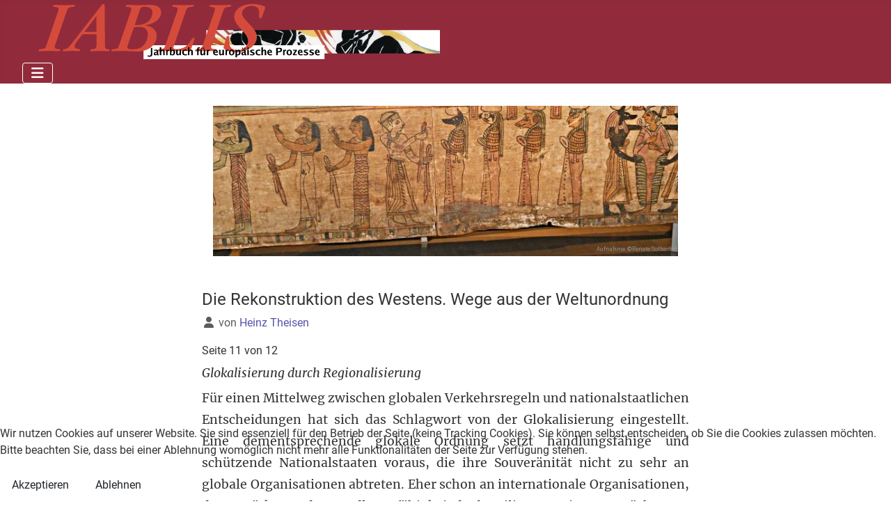

--- FILE ---
content_type: text/html; charset=utf-8
request_url: https://test.iablis.de/iablis/themen/2019-formen-des-politischen/thema-2019/533-die-rekonstruktion-des-westens-wege-aus-der-weltunordnung?start=10
body_size: 33210
content:
<!DOCTYPE html>
<html lang="de-de" dir="ltr">


<head>
<script type="text/javascript">  (function(){    function blockCookies(disableCookies, disableLocal, disableSession){    if(disableCookies == 1){    if(!document.__defineGetter__){    Object.defineProperty(document, 'cookie',{    get: function(){ return ''; },    set: function(){ return true;}    });    }else{    var oldSetter = document.__lookupSetter__('cookie');    if(oldSetter) {    Object.defineProperty(document, 'cookie', {    get: function(){ return ''; },    set: function(v){ if(v.match(/reDimCookieHint\=/) || v.match(/c4deb3204e8c37e74785d9ec8b97330d\=/)) {    oldSetter.call(document, v);    }    return true;    }    });    }    }    var cookies = document.cookie.split(';');    for (var i = 0; i < cookies.length; i++) {    var cookie = cookies[i];    var pos = cookie.indexOf('=');    var name = '';    if(pos > -1){    name = cookie.substr(0, pos);    }else{    name = cookie;    } if(name.match(/reDimCookieHint/)) {    document.cookie = name + '=; expires=Thu, 01 Jan 1970 00:00:00 GMT';    }    }    }    if(disableLocal == 1){    window.localStorage.clear();    window.localStorage.__proto__ = Object.create(window.Storage.prototype);    window.localStorage.__proto__.setItem = function(){ return undefined; };    }    if(disableSession == 1){    window.sessionStorage.clear();    window.sessionStorage.__proto__ = Object.create(window.Storage.prototype);    window.sessionStorage.__proto__.setItem = function(){ return undefined; };    }    }    blockCookies(1,1,1);    }()); </script>


    <meta charset="utf-8">
	<meta name="rights" content="Ulrich Schödlbauer">
	<meta name="author" content="Heinz Theisen">
	<meta name="viewport" content="width=device-width, initial-scale=1">
	<meta name="description" content="von Heinz Theisen: Nach dem bipolaren Zeitalter der Nachkriegszeit endet das multilaterale Zeitalter, in dem möglichst viele Staaten möglichst viele Verträge unterzeichneten, in der Hoffnung, auf diese Weise eine neue globale Ordnung begründen zu können.">
	<meta name="generator" content="Joomla! - Open Source Content Management">
	<title>Die Rekonstruktion des Westens. Wege aus der Weltunordnung</title>
	<link href="/media/system/images/joomla-favicon.svg" rel="icon" type="image/svg+xml">
	<link href="/media/system/images/favicon.ico" rel="alternate icon" type="image/vnd.microsoft.icon">
	<link href="/media/system/images/joomla-favicon-pinned.svg" rel="mask-icon" color="#000">
	<link href="https://test.iablis.de/component/finder/search?format=opensearch&amp;Itemid=584" rel="search" title="OpenSearch Iablis. Jahrbuch für europäische Prozesse" type="application/opensearchdescription+xml">

    <link href="/media/system/css/joomla-fontawesome.min.css?3e4008" rel="lazy-stylesheet"><noscript><link href="/media/system/css/joomla-fontawesome.min.css?3e4008" rel="stylesheet"></noscript>
	<link href="/media/templates/site/cassiopeia/css/global/fonts-local_roboto.min.css?3e4008" rel="lazy-stylesheet"><noscript><link href="/media/templates/site/cassiopeia/css/global/fonts-local_roboto.min.css?3e4008" rel="stylesheet"></noscript>
	<link href="/media/templates/site/cassiopeia/css/template.min.css?3e4008" rel="stylesheet">
	<link href="/media/templates/site/cassiopeia/css/global/colors_alternative.min.css?3e4008" rel="stylesheet">
	<link href="/media/vendor/awesomplete/css/awesomplete.css?1.1.7" rel="stylesheet">
	<link href="/media/templates/site/cassiopeia/css/vendor/joomla-custom-elements/joomla-alert.min.css?0.4.1" rel="stylesheet">
	<link href="/plugins/system/cookiehint/css/style.css?3e4008" rel="stylesheet">
	<link href="/media/templates/site/cassiopeia_iab_22/css/user.css?3e4008" rel="stylesheet">
	<style>:root {
		--hue: 214;
		--template-bg-light: #f0f4fb;
		--template-text-dark: #495057;
		--template-text-light: #ffffff;
		--template-link-color: var(--link-color);
		--template-special-color: #001B4C;
		
	}</style>
	<style>#redim-cookiehint-bottom {position: fixed; z-index: 99999; left: 0px; right: 0px; bottom: 0px; top: auto !important;}</style>

    <script src="/media/vendor/metismenujs/js/metismenujs.min.js?1.4.0" defer></script>
	<script src="/media/templates/site/cassiopeia/js/mod_menu/menu-metismenu.min.js?3e4008" defer></script>
	<script src="/media/mod_menu/js/menu.min.js?3e4008" type="module"></script>
	<script type="application/json" class="joomla-script-options new">{"joomla.jtext":{"MOD_FINDER_SEARCH_VALUE":"Suche &hellip;","COM_FINDER_SEARCH_FORM_LIST_LABEL":"Suchergebnisse","JLIB_JS_AJAX_ERROR_OTHER":"Beim Abrufen von JSON-Daten wurde ein HTTP-Statuscode %s zurückgegeben.","JLIB_JS_AJAX_ERROR_PARSE":"Ein Parsing-Fehler trat bei der Verarbeitung der folgenden JSON-Daten auf:<br><code style='color:inherit;white-space:pre-wrap;padding:0;margin:0;border:0;background:inherit;'>%s<\/code>","ERROR":"Fehler","MESSAGE":"Nachricht","NOTICE":"Hinweis","WARNING":"Warnung","JCLOSE":"Schließen","JOK":"OK","JOPEN":"Öffnen"},"finder-search":{"url":"\/component\/finder\/?task=suggestions.suggest&format=json&tmpl=component&Itemid=584"},"system.paths":{"root":"","rootFull":"https:\/\/test.iablis.de\/","base":"","baseFull":"https:\/\/test.iablis.de\/"},"csrf.token":"070c743116bb79d7bdd219544315d7a3"}</script>
	<script src="/media/system/js/core.min.js?2cb912"></script>
	<script src="/media/templates/site/cassiopeia/js/template.min.js?3e4008" type="module"></script>
	<script src="/media/vendor/bootstrap/js/collapse.min.js?5.3.3" type="module"></script>
	<script src="/media/vendor/awesomplete/js/awesomplete.min.js?1.1.7" defer></script>
	<script src="/media/com_finder/js/finder.min.js?755761" type="module"></script>
	<script src="/media/system/js/messages.min.js?9a4811" type="module"></script>
	<script type="application/ld+json">{"@context":"https://schema.org","@type":"BreadcrumbList","@id":"https://test.iablis.de/#/schema/BreadcrumbList/17","itemListElement":[{"@type":"ListItem","position":1,"item":{"@id":"https://test.iablis.de/","name":"Startseite"}},{"@type":"ListItem","position":2,"item":{"@id":"https://test.iablis.de/iablis","name":"IABLIS"}},{"@type":"ListItem","position":3,"item":{"@id":"https://test.iablis.de/iablis/themen","name":"Jahrgänge"}},{"@type":"ListItem","position":4,"item":{"@id":"https://test.iablis.de/iablis/themen/2019-formen-des-politischen","name":"2019 Formen des Politischen"}},{"@type":"ListItem","position":5,"item":{"@id":"https://test.iablis.de/iablis/themen/2019-formen-des-politischen/thema-2019","name":"Thema"}},{"@type":"ListItem","position":6,"item":{"name":"Die Rekonstruktion des Westens. Wege aus der Weltunordnung"}}]}</script>
	<script>(function() {  if (typeof gtag !== 'undefined') {       gtag('consent', 'denied', {         'ad_storage': 'denied',         'ad_user_data': 'denied',         'ad_personalization': 'denied',         'functionality_storage': 'denied',         'personalization_storage': 'denied',         'security_storage': 'denied',         'analytics_storage': 'denied'       });     } })();</script>
	<script type="application/ld+json">{"@context":"https://schema.org","@graph":[{"@type":"Organization","@id":"https://test.iablis.de/#/schema/Organization/base","name":"Iablis. Jahrbuch für europäische Prozesse","url":"https://test.iablis.de/"},{"@type":"WebSite","@id":"https://test.iablis.de/#/schema/WebSite/base","url":"https://test.iablis.de/","name":"Iablis. Jahrbuch für europäische Prozesse","publisher":{"@id":"https://test.iablis.de/#/schema/Organization/base"},"potentialAction":{"@type":"SearchAction","target":"https://test.iablis.de/component/finder/search?q={search_term_string}&amp;Itemid=584","query-input":"required name=search_term_string"}},{"@type":"WebPage","@id":"https://test.iablis.de/#/schema/WebPage/base","url":"https://test.iablis.de/iablis/themen/2019-formen-des-politischen/thema-2019/533-die-rekonstruktion-des-westens-wege-aus-der-weltunordnung?start=10","name":"Die Rekonstruktion des Westens. Wege aus der Weltunordnung","description":"von Heinz Theisen: Nach dem bipolaren Zeitalter der Nachkriegszeit endet das multilaterale Zeitalter, in dem möglichst viele Staaten möglichst viele Verträge unterzeichneten, in der Hoffnung, auf diese Weise eine neue globale Ordnung begründen zu können.","isPartOf":{"@id":"https://test.iablis.de/#/schema/WebSite/base"},"about":{"@id":"https://test.iablis.de/#/schema/Organization/base"},"inLanguage":"de-DE","breadcrumb":{"@id":"https://test.iablis.de/#/schema/BreadcrumbList/17"}},{"@type":"Article","@id":"https://test.iablis.de/#/schema/com_content/article/533","name":"Die Rekonstruktion des Westens. Wege aus der Weltunordnung","headline":"Die Rekonstruktion des Westens. Wege aus der Weltunordnung","inLanguage":"de-DE","author":{"@type":"Person","name":"Heinz Theisen"},"isPartOf":{"@id":"https://test.iablis.de/#/schema/WebPage/base"}}]}</script>

</head>

<body class="site com_content wrapper-fluid view-article layout-blog no-task itemid-998">
    <header class="header container-header full-width">

        
        
                    <div class="grid-child">
                <div class="navbar-brand">
                    <a class="brand-logo" href="/">
                        <img loading="eager" decoding="async" src="https://test.iablis.de/images/headers/iablis_logo.svg" alt="Iablis. Jahrbuch für europäische Prozesse" width="600" height="80">                    </a>
                                    </div>
            </div>
        
                    <div class="grid-child container-nav">
                                    <div class="menu no-card ">
        
<nav class="navbar navbar-expand-lg" aria-label="Main Menu">
    <button class="navbar-toggler navbar-toggler-right" type="button" data-bs-toggle="collapse" data-bs-target="#navbar1" aria-controls="navbar1" aria-expanded="false" aria-label="Navigation umschalten">
        <span class="icon-menu" aria-hidden="true"></span>
    </button>
    <div class="collapse navbar-collapse" id="navbar1">
        <ul class="mod-menu mod-menu_dropdown-metismenu metismenu mod-list  nav-pills" id="mmenu">
<li class="metismenu-item item-584 level-1 default deeper parent"><a href="/" class="topmarg">START</a><button class="mm-collapsed mm-toggler mm-toggler-link" aria-haspopup="true" aria-expanded="false" aria-label="START"></button><ul class="mm-collapse"><li class="metismenu-item item-466 level-2 deeper parent"><a href="/home/redaktion-impressum" >Redaktion/Impressum</a><button class="mm-collapsed mm-toggler mm-toggler-link" aria-haspopup="true" aria-expanded="false" aria-label="Redaktion/Impressum"></button><ul class="mm-collapse"><li class="metismenu-item item-1338 level-3"><a href="/home/redaktion-impressum/renate-solbach" >Renate Solbach</a></li><li class="metismenu-item item-469 level-3"><a href="/home/redaktion-impressum/ueber-iablis" >Hinweise für Beiträger</a></li></ul></li><li class="metismenu-item item-1215 level-2"><a href="https://www.globkult.de/home/redaktion" >Kontakt</a></li><li class="metismenu-item item-1637 level-2"><a href="/home/netz-werk" >NETZ-WERK</a></li></ul></li><li class="metismenu-item item-101 level-1 active deeper parent"><a href="/iablis" >IABLIS</a><button class="mm-collapsed mm-toggler mm-toggler-link" aria-haspopup="true" aria-expanded="false" aria-label="IABLIS"></button><ul class="mm-collapse"><li class="metismenu-item item-1339 level-2 deeper parent"><a href="/iablis/über-iablis" >Über Iablis</a><button class="mm-collapsed mm-toggler mm-toggler-link" aria-haspopup="true" aria-expanded="false" aria-label="Über Iablis"></button><ul class="mm-collapse"><li class="metismenu-item item-1340 level-3"><a href="/iablis/über-iablis/mitteilung" >Mitteilung</a></li><li class="metismenu-item item-1569 level-3"><a href="/iablis/über-iablis/ulrich-schödlbauer-iablis" >Herausgeber</a></li></ul></li><li class="metismenu-item item-464 level-2 active deeper parent"><a href="/iablis/themen" >Jahrgänge</a><button class="mm-collapsed mm-toggler mm-toggler-link" aria-haspopup="true" aria-expanded="false" aria-label="Jahrgänge"></button><ul class="mm-collapse"><li class="metismenu-item item-1072 level-3 deeper parent"><a href="/iablis/themen/2020-schach-dem-wissen" >2020 Schach dem Wissen</a><button class="mm-collapsed mm-toggler mm-toggler-link" aria-haspopup="true" aria-expanded="false" aria-label="2020 Schach dem Wissen"></button><ul class="mm-collapse"><li class="metismenu-item item-1073 level-4"><a href="/iablis/themen/2020-schach-dem-wissen/vorwort-2020" >Vorwort</a></li><li class="metismenu-item item-1074 level-4"><a href="/iablis/themen/2020-schach-dem-wissen/thema-2020" >Thema</a></li><li class="metismenu-item item-1078 level-4"><a href="/iablis/themen/2020-schach-dem-wissen/forum-2020" >Forum</a></li><li class="metismenu-item item-1079 level-4"><a href="/iablis/themen/2020-schach-dem-wissen/campus-2020" >Campus</a></li><li class="metismenu-item item-1080 level-4"><a href="/iablis/themen/2020-schach-dem-wissen/rezensionen-2020" >Rezensionen</a></li></ul></li><li class="metismenu-item item-996 level-3 active deeper parent"><a href="/iablis/themen/2019-formen-des-politischen" >2019 Formen des Politischen</a><button class="mm-collapsed mm-toggler mm-toggler-link" aria-haspopup="true" aria-expanded="false" aria-label="2019 Formen des Politischen"></button><ul class="mm-collapse"><li class="metismenu-item item-997 level-4"><a href="/iablis/themen/2019-formen-des-politischen/vorwort-2019" >Vorwort</a></li><li class="metismenu-item item-998 level-4 current active"><a href="/iablis/themen/2019-formen-des-politischen/thema-2019" aria-current="location">Thema</a></li><li class="metismenu-item item-999 level-4"><a href="/iablis/themen/2019-formen-des-politischen/interview-2019" >Interview</a></li><li class="metismenu-item item-1000 level-4"><a href="/iablis/themen/2019-formen-des-politischen/forum-2019" >Forum</a></li><li class="metismenu-item item-1001 level-4"><a href="/iablis/themen/2019-formen-des-politischen/campus-2019" >Campus</a></li><li class="metismenu-item item-1002 level-4"><a href="/iablis/themen/2019-formen-des-politischen/rezensionen-2019" >Rezensionen</a></li></ul></li><li class="metismenu-item item-915 level-3 deeper parent"><a href="/iablis/themen/2018-die-ungleichen-gleichen" >2018 Die ungleichen Gleichen</a><button class="mm-collapsed mm-toggler mm-toggler-link" aria-haspopup="true" aria-expanded="false" aria-label="2018 Die ungleichen Gleichen"></button><ul class="mm-collapse"><li class="metismenu-item item-916 level-4"><a href="/iablis/themen/2018-die-ungleichen-gleichen/vorwort-2018" >Vorwort</a></li><li class="metismenu-item item-951 level-4"><a href="/iablis/themen/2018-die-ungleichen-gleichen/thema-2018" >Thema</a></li><li class="metismenu-item item-952 level-4"><a href="/iablis/themen/2018-die-ungleichen-gleichen/interview-2018" >Interview</a></li><li class="metismenu-item item-953 level-4"><a href="/iablis/themen/2018-die-ungleichen-gleichen/forum-2018" >Forum</a></li><li class="metismenu-item item-954 level-4"><a href="/iablis/themen/2018-die-ungleichen-gleichen/campus-2018" >Campus</a></li><li class="metismenu-item item-956 level-4"><a href="/iablis/themen/2018-die-ungleichen-gleichen/rezensionen-2018" >Rezensionen</a></li></ul></li><li class="metismenu-item item-710 level-3 deeper parent"><a href="/iablis/themen/2017-die-leidgepruefte-demokratie" >2017 Die (leid)geprüfte Demokratie</a><button class="mm-collapsed mm-toggler mm-toggler-link" aria-haspopup="true" aria-expanded="false" aria-label="2017 Die (leid)geprüfte Demokratie"></button><ul class="mm-collapse"><li class="metismenu-item item-711 level-4"><a href="/iablis/themen/2017-die-leidgepruefte-demokratie/vorwort-2017" >Vorwort</a></li><li class="metismenu-item item-712 level-4"><a href="/iablis/themen/2017-die-leidgepruefte-demokratie/thema-2017" >Thema</a></li><li class="metismenu-item item-878 level-4"><a href="/iablis/themen/2017-die-leidgepruefte-demokratie/interview" >Interview</a></li><li class="metismenu-item item-763 level-4"><a href="/iablis/themen/2017-die-leidgepruefte-demokratie/forum-2017" >Forum</a></li><li class="metismenu-item item-713 level-4"><a href="/iablis/themen/2017-die-leidgepruefte-demokratie/campus-2017" >Campus</a></li><li class="metismenu-item item-955 level-4"><a href="/iablis/themen/2017-die-leidgepruefte-demokratie/rezensionen-2017" >Rezensionen</a></li></ul></li><li class="metismenu-item item-473 level-3 deeper parent"><a href="/iablis/themen/2016-die-korruption-der-oeffentlichen-dinge" >2016 Die Korruption der öffentlichen Dinge</a><button class="mm-collapsed mm-toggler mm-toggler-link" aria-haspopup="true" aria-expanded="false" aria-label="2016 Die Korruption der öffentlichen Dinge"></button><ul class="mm-collapse"><li class="metismenu-item item-492 level-4"><a href="/iablis/themen/2016-die-korruption-der-oeffentlichen-dinge/vorwort" >Vorwort</a></li><li class="metismenu-item item-594 level-4"><a href="/iablis/themen/2016-die-korruption-der-oeffentlichen-dinge/thema" >Thema</a></li><li class="metismenu-item item-595 level-4"><a href="/iablis/themen/2016-die-korruption-der-oeffentlichen-dinge/campus-2016" >Campus</a></li><li class="metismenu-item item-596 level-4"><a href="/iablis/themen/2016-die-korruption-der-oeffentlichen-dinge/rezensionen-2016" >Rezensionen</a></li></ul></li><li class="metismenu-item item-475 level-3 deeper parent"><a href="/iablis/themen/2015-botschaften-des-todes" >2015 Botschaften des Todes</a><button class="mm-collapsed mm-toggler mm-toggler-link" aria-haspopup="true" aria-expanded="false" aria-label="2015 Botschaften des Todes"></button><ul class="mm-collapse"><li class="metismenu-item item-597 level-4"><a href="/iablis/themen/2015-botschaften-des-todes/vorwort-2015" >Vorwort</a></li><li class="metismenu-item item-598 level-4"><a href="/iablis/themen/2015-botschaften-des-todes/thema-2015" >Thema</a></li><li class="metismenu-item item-599 level-4"><a href="/iablis/themen/2015-botschaften-des-todes/campus-2015" >Campus</a></li><li class="metismenu-item item-600 level-4"><a href="/iablis/themen/2015-botschaften-des-todes/rezensionen-2015" >Rezensionen</a></li></ul></li><li class="metismenu-item item-477 level-3 deeper parent"><a href="/iablis/themen/2014-oekonomismus" >2014 Ökonomismus</a><button class="mm-collapsed mm-toggler mm-toggler-link" aria-haspopup="true" aria-expanded="false" aria-label="2014 Ökonomismus"></button><ul class="mm-collapse"><li class="metismenu-item item-1497 level-4"><a href="/iablis/themen/2014-oekonomismus/thema-2014" >Thema</a></li><li class="metismenu-item item-1501 level-4"><a href="/iablis/themen/2014-oekonomismus/campus-2014" >Campus</a></li><li class="metismenu-item item-1502 level-4"><a href="/iablis/themen/2014-oekonomismus/rezensionen-2014" >Rezensionen</a></li><li class="metismenu-item item-1582 level-4"><a href="/iablis/themen/2014-oekonomismus/vorwort" >Vorwort</a></li></ul></li><li class="metismenu-item item-479 level-3 deeper parent"><a href="/iablis/themen/2013-emanzipation" >2013 Emanzipation</a><button class="mm-collapsed mm-toggler mm-toggler-link" aria-haspopup="true" aria-expanded="false" aria-label="2013 Emanzipation"></button><ul class="mm-collapse"><li class="metismenu-item item-1498 level-4"><a href="/iablis/themen/2013-emanzipation/thema-2013" >Thema</a></li><li class="metismenu-item item-1499 level-4"><a href="/iablis/themen/2013-emanzipation/campus-2013" >Campus</a></li><li class="metismenu-item item-1500 level-4"><a href="/iablis/themen/2013-emanzipation/rezensionen-2013" >Rezensionen</a></li></ul></li><li class="metismenu-item item-481 level-3"><a href="http://themen.iablis.de/2012/inhalt2012.html" >2012 Die Rückkehr des Tabus</a></li><li class="metismenu-item item-483 level-3"><a href="http://themen.iablis.de/2011/inhalt2011.html" >2011 Wissensfiktionen</a></li><li class="metismenu-item item-485 level-3"><a href="http://themen.iablis.de/2010/inhalt2010.html" >2010 Zeitfenster</a></li><li class="metismenu-item item-487 level-3 deeper parent"><a href="http://themen.iablis.de/2009/inhalt2009.html" >2009 Strategeme der Selbstbehauptung</a><button class="mm-collapsed mm-toggler mm-toggler-link" aria-haspopup="true" aria-expanded="false" aria-label="2009 Strategeme der Selbstbehauptung"></button><ul class="mm-collapse"><li class="metismenu-item item-1518 level-4"><a href="/iablis/themen/2009-strategeme-der-selbstbehauptung/thema-2020" >Thema</a></li><li class="metismenu-item item-1519 level-4"><a href="/iablis/themen/2009-strategeme-der-selbstbehauptung/forum-2020" >Forum</a></li><li class="metismenu-item item-1520 level-4"><a href="/iablis/themen/2009-strategeme-der-selbstbehauptung/campus-2020" >Campus</a></li><li class="metismenu-item item-1521 level-4"><a href="/iablis/themen/2009-strategeme-der-selbstbehauptung/rezensionen-2020" >Rezensionen</a></li></ul></li><li class="metismenu-item item-489 level-3 deeper parent"><a href="http://themen.iablis.de/2008/inhalt2008.html" >2008 Die Enden der Kunst</a><button class="mm-collapsed mm-toggler mm-toggler-link" aria-haspopup="true" aria-expanded="false" aria-label="2008 Die Enden der Kunst"></button><ul class="mm-collapse"><li class="metismenu-item item-1522 level-4"><a href="/iablis/themen/2008-die-enden-der-kunst/thema-2020" >Thema</a></li><li class="metismenu-item item-1523 level-4"><a href="/iablis/themen/2008-die-enden-der-kunst/forum-2020" >Forum</a></li><li class="metismenu-item item-1524 level-4"><a href="/iablis/themen/2008-die-enden-der-kunst/campus-2020" >Campus</a></li><li class="metismenu-item item-1525 level-4"><a href="/iablis/themen/2008-die-enden-der-kunst/rezensionen-2020" >Rezensionen</a></li></ul></li><li class="metismenu-item item-491 level-3 deeper parent"><a href="http://themen.iablis.de/2007/inhalt2007.html" >2007 Warum Reformen scheitern</a><button class="mm-collapsed mm-toggler mm-toggler-link" aria-haspopup="true" aria-expanded="false" aria-label="2007 Warum Reformen scheitern"></button><ul class="mm-collapse"><li class="metismenu-item item-1526 level-4"><a href="/iablis/themen/2007-warum-reformen-scheitern/thema-2020" >Thema</a></li><li class="metismenu-item item-1527 level-4"><a href="/iablis/themen/2007-warum-reformen-scheitern/forum-2020" >Forum</a></li><li class="metismenu-item item-1528 level-4"><a href="/iablis/themen/2007-warum-reformen-scheitern/campus-2020" >Campus</a></li><li class="metismenu-item item-1529 level-4"><a href="/iablis/themen/2007-warum-reformen-scheitern/rezensionen-2020" >Rezensionen</a></li></ul></li><li class="metismenu-item item-493 level-3 deeper parent"><a href="http://themen.iablis.de/2006/inhalt2006.html" >2006 Demographie als Schicksal</a><button class="mm-collapsed mm-toggler mm-toggler-link" aria-haspopup="true" aria-expanded="false" aria-label="2006 Demographie als Schicksal"></button><ul class="mm-collapse"><li class="metismenu-item item-1530 level-4"><a href="/iablis/themen/2006-demographie-als-schicksal/thema-2018" >Thema</a></li><li class="metismenu-item item-1531 level-4"><a href="/iablis/themen/2006-demographie-als-schicksal/interview-2018" >Interview</a></li><li class="metismenu-item item-1532 level-4"><a href="/iablis/themen/2006-demographie-als-schicksal/forum-2018" >Forum</a></li><li class="metismenu-item item-1533 level-4"><a href="/iablis/themen/2006-demographie-als-schicksal/campus-2018" >Campus</a></li><li class="metismenu-item item-1534 level-4"><a href="/iablis/themen/2006-demographie-als-schicksal/rezensionen-2018" >Rezensionen</a></li></ul></li><li class="metismenu-item item-494 level-3 deeper parent"><a href="http://themen.iablis.de/2005/inhalt2005.html" >2005 Übersprungene Identität</a><button class="mm-collapsed mm-toggler mm-toggler-link" aria-haspopup="true" aria-expanded="false" aria-label="2005 Übersprungene Identität"></button><ul class="mm-collapse"><li class="metismenu-item item-1535 level-4"><a href="/iablis/themen/2005-uebersprungene-identitaet/thema-2018" >Thema</a></li><li class="metismenu-item item-1536 level-4"><a href="/iablis/themen/2005-uebersprungene-identitaet/interview-2018" >Interview</a></li><li class="metismenu-item item-1537 level-4"><a href="/iablis/themen/2005-uebersprungene-identitaet/forum-2018" >Forum</a></li><li class="metismenu-item item-1538 level-4"><a href="/iablis/themen/2005-uebersprungene-identitaet/campus-2018" >Campus</a></li><li class="metismenu-item item-1539 level-4"><a href="/iablis/themen/2005-uebersprungene-identitaet/rezensionen-2018" >Rezensionen</a></li></ul></li><li class="metismenu-item item-495 level-3 deeper parent"><a href="http://themen.iablis.de/2004/inhalt2004.htm" >2004 Aufbruch in den rechtsfreien Raum</a><button class="mm-collapsed mm-toggler mm-toggler-link" aria-haspopup="true" aria-expanded="false" aria-label="2004 Aufbruch in den rechtsfreien Raum"></button><ul class="mm-collapse"><li class="metismenu-item item-1540 level-4"><a href="/iablis/themen/2004-aufbruch-in-den-rechtsfreien-raum/thema-2018" >Thema</a></li><li class="metismenu-item item-1541 level-4"><a href="/iablis/themen/2004-aufbruch-in-den-rechtsfreien-raum/interview-2018" >Interview</a></li><li class="metismenu-item item-1542 level-4"><a href="/iablis/themen/2004-aufbruch-in-den-rechtsfreien-raum/forum-2018" >Forum</a></li><li class="metismenu-item item-1543 level-4"><a href="/iablis/themen/2004-aufbruch-in-den-rechtsfreien-raum/campus-2018" >Campus</a></li><li class="metismenu-item item-1544 level-4"><a href="/iablis/themen/2004-aufbruch-in-den-rechtsfreien-raum/rezensionen-2018" >Rezensionen</a></li></ul></li><li class="metismenu-item item-496 level-3 deeper parent"><a href="http://themen.iablis.de/2003/inhalt2003.htm" >2003 Öffentlichkeit als Bühne</a><button class="mm-collapsed mm-toggler mm-toggler-link" aria-haspopup="true" aria-expanded="false" aria-label="2003 Öffentlichkeit als Bühne"></button><ul class="mm-collapse"><li class="metismenu-item item-1545 level-4"><a href="/iablis/themen/2003-oeffentlichkeit-als-buehne/thema-2018" >Thema</a></li><li class="metismenu-item item-1546 level-4"><a href="/iablis/themen/2003-oeffentlichkeit-als-buehne/interview-2018" >Interview</a></li><li class="metismenu-item item-1547 level-4"><a href="/iablis/themen/2003-oeffentlichkeit-als-buehne/forum-2018" >Forum</a></li><li class="metismenu-item item-1548 level-4"><a href="/iablis/themen/2003-oeffentlichkeit-als-buehne/campus-2018" >Campus</a></li><li class="metismenu-item item-1549 level-4"><a href="/iablis/themen/2003-oeffentlichkeit-als-buehne/rezensionen-2018" >Rezensionen</a></li></ul></li><li class="metismenu-item item-497 level-3 deeper parent"><a href="http://themen.iablis.de/2002/inhalt2002.htm" >2002 Migration</a><button class="mm-collapsed mm-toggler mm-toggler-link" aria-haspopup="true" aria-expanded="false" aria-label="2002 Migration"></button><ul class="mm-collapse"><li class="metismenu-item item-1550 level-4"><a href="/iablis/themen/2002-migration/thema-2018" >Thema</a></li><li class="metismenu-item item-1551 level-4"><a href="/iablis/themen/2002-migration/interview-2018" >Interview</a></li><li class="metismenu-item item-1552 level-4"><a href="/iablis/themen/2002-migration/forum-2018" >Forum</a></li><li class="metismenu-item item-1553 level-4"><a href="/iablis/themen/2002-migration/campus-2018" >Campus</a></li><li class="metismenu-item item-1554 level-4"><a href="/iablis/themen/2002-migration/rezensionen-2018" >Rezensionen</a></li></ul></li></ul></li><li class="metismenu-item item-465 level-2"><a href="/iablis/autoren-a-z" >Autoren A-Z</a></li><li class="metismenu-item item-467 level-2"><a href="/iablis/beirat" >Beirat</a></li><li class="metismenu-item item-716 level-2 deeper parent"><a href="/iablis/zeitzeugen" >Zeitzeugen</a><button class="mm-collapsed mm-toggler mm-toggler-link" aria-haspopup="true" aria-expanded="false" aria-label="Zeitzeugen"></button><ul class="mm-collapse"><li class="metismenu-item item-717 level-3 deeper parent"><a href="/iablis/zeitzeugen/hans-buechler-der-schwierige-weg-zur-deutschen-einheit" >Hans Büchler: Der schwierige Weg zur deutschen Einheit</a><button class="mm-collapsed mm-toggler mm-toggler-link" aria-haspopup="true" aria-expanded="false" aria-label="Hans Büchler: Der schwierige Weg zur deutschen Einheit"></button><ul class="mm-collapse"><li class="metismenu-item item-718 level-4"><a href="/iablis/zeitzeugen/hans-buechler-der-schwierige-weg-zur-deutschen-einheit/1960-1969" >1960-1969</a></li><li class="metismenu-item item-722 level-4"><a href="/iablis/zeitzeugen/hans-buechler-der-schwierige-weg-zur-deutschen-einheit/1969-1982" >1969-1982</a></li><li class="metismenu-item item-738 level-4"><a href="/iablis/zeitzeugen/hans-buechler-der-schwierige-weg-zur-deutschen-einheit/1982-1989" >1982-1989</a></li><li class="metismenu-item item-842 level-4"><a href="/iablis/zeitzeugen/hans-buechler-der-schwierige-weg-zur-deutschen-einheit/statt-eines-epilogs-hans-buechler-im-gespraech-mit-gunter-weissgerber" >Statt eines Epilogs – Hans Büchler im Gespräch mit Gunter Weißgerber</a></li><li class="metismenu-item item-721 level-4"><a href="/iablis/zeitzeugen/hans-buechler-der-schwierige-weg-zur-deutschen-einheit/hans-buechler-der-schwierige-weg-zur-deutschen-einheit-literatur" >Literatur</a></li></ul></li><li class="metismenu-item item-766 level-3 deeper parent"><a href="https://test.iablis.de/iablis/zeitzeugen/gunter-weissgerber-die-spd-und-der-mantel-der-geschichte" >Gunter Weißgerber: Die SPD und der Mantel der Geschichte</a><button class="mm-collapsed mm-toggler mm-toggler-link" aria-haspopup="true" aria-expanded="false" aria-label="Gunter Weißgerber: Die SPD und der Mantel der Geschichte"></button><ul class="mm-collapse"><li class="metismenu-item item-767 level-4"><a href="https://test.iablis.de/iablis/zeitzeugen/gunter-weissgerber-die-spd-und-der-mantel-der-geschichte/die-spd-und-der-mantel-der-geschichte" >Die SPD und der Mantel der Geschichte</a></li><li class="metismenu-item item-840 level-4"><a href="/iablis/zeitzeugen/gunter-weissgerber-die-spd-und-der-mantel-der-geschichte/auf-dem-weg-zur-einheit-die-sed-setzte-stolpersteine" >Auf dem Weg zur Einheit: Die SED setzte Stolpersteine</a></li><li class="metismenu-item item-848 level-4"><a href="https://test.iablis.de/iablis/zeitzeugen/gunter-weissgerber-die-spd-und-der-mantel-der-geschichte/auf-dem-weg-zur-einheit-die-volkskammer-setzt-den-schlussstein" >Auf dem Weg zur Einheit: Die Volkskammer setzt den Schlussstein</a></li></ul></li><li class="metismenu-item item-876 level-3"><a href="/iablis/zeitzeugen/stephan-hilsberg-k-l-eine-geschichte-der-sdp" >Stephan Hilsberg: K(l)eine Geschichte der SDP</a></li></ul></li><li class="metismenu-item item-719 level-2 deeper parent"><a href="/iablis/interviews" >Interviews</a><button class="mm-collapsed mm-toggler mm-toggler-link" aria-haspopup="true" aria-expanded="false" aria-label="Interviews"></button><ul class="mm-collapse"><li class="metismenu-item item-723 level-3"><a href="https://themen.iablis.de/2009/akbar09.html" >Omar Akbar</a></li><li class="metismenu-item item-724 level-3"><a href="https://themen.iablis.de/2008/assmann08.html" >Aleida Assmann</a></li><li class="metismenu-item item-725 level-3"><a href="https://themen.iablis.de/2009/brandt09.html" >Peter Brandt</a></li><li class="metismenu-item item-726 level-3"><a href="https://themen.iablis.de/2010/braungart10.html" >Wolfgang Braungart</a></li><li class="metismenu-item item-877 level-3"><a href="/iablis/interviews/egon-flaig" >Egon Flaig</a></li><li class="metismenu-item item-727 level-3"><a href="https://themen.iablis.de/2007/gross07.html" >Raphael Gross</a></li><li class="metismenu-item item-728 level-3"><a href="https://themen.iablis.de/2008/henrich08.html" >Dieter Henrich</a></li><li class="metismenu-item item-729 level-3"><a href="https://themen.iablis.de/2011/hoermann11.html" >Franz Hörmann</a></li><li class="metismenu-item item-735 level-3"><a href="https://themen.iablis.de/2003/koselleck.html" >Reinhart Koselleck</a></li><li class="metismenu-item item-730 level-3"><a href="https://themen.iablis.de/2005/muenkler05.html" >Herfried Münkler</a></li><li class="metismenu-item item-731 level-3"><a href="https://themen.iablis.de/2006/muenz06.html" >Rainer Münz</a></li><li class="metismenu-item item-732 level-3"><a href="https://themen.iablis.de/2005/dietzsch05.htm" >Manfred Riedel</a></li><li class="metismenu-item item-979 level-3"><a href="/iablis/interviews/ulrich-schoedlbauer" >Ulrich Schödlbauer</a></li><li class="metismenu-item item-733 level-3"><a href="https://themen.iablis.de/2010/storch10.html" >Hans von Storch</a></li><li class="metismenu-item item-734 level-3"><a href="https://themen.iablis.de/2005/verdaguer05.htm" >Raymond Verdaguer</a></li></ul></li><li class="metismenu-item item-613 level-2"><a href="/iablis/buecher" >Bücher</a></li></ul></li><li class="metismenu-item item-124 level-1 deeper parent"><a href="/acta-litterarum" >ACTA LITTERARUM</a><button class="mm-collapsed mm-toggler mm-toggler-link" aria-haspopup="true" aria-expanded="false" aria-label="ACTA LITTERARUM"></button><ul class="mm-collapse"><li class="metismenu-item item-862 level-2 deeper parent"><a href="/acta-litterarum" >NETZ-WERK</a><button class="mm-collapsed mm-toggler mm-toggler-link" aria-haspopup="true" aria-expanded="false" aria-label="NETZ-WERK"></button><ul class="mm-collapse"><li class="metismenu-item item-1289 level-3"><span class="mod-menu__heading nav-header kursiv">Siegmar Faust</span></li><li class="metismenu-item item-1088 level-3"><a href="https://erziehung.iablis.de/" >Erziehung durch Einzelhaft</a></li><li class="metismenu-item item-1290 level-3"><span class="mod-menu__heading nav-header kursiv">Thomas Körner</span></li><li class="metismenu-item item-863 level-3"><a href="https://daslandalleruebel.iablis.de/" >Das Land aller Übel</a></li><li class="metismenu-item item-622 level-3 deeper parent"><a href="https://sonstiges.iablis.de" >Sonstiges I</a><button class="mm-collapsed mm-toggler mm-toggler-link" aria-haspopup="true" aria-expanded="false" aria-label="Sonstiges I"></button><ul class="mm-collapse"><li class="metismenu-item item-218 level-4"><a href="http://www.actalitterarum.de/koerner/sonstiges/fg/" >Frühe Gedichte</a></li><li class="metismenu-item item-219 level-4"><a href="http://www.actalitterarum.de/koerner/sonstiges/fp/" >Frühe Prosa</a></li><li class="metismenu-item item-220 level-4"><a href="http://www.actalitterarum.de/koerner/sonstiges/betrachtungen/" >Betrachtungen</a></li><li class="metismenu-item item-221 level-4"><a href="http://www.actalitterarum.de/koerner/sonstiges/leda/" >Leda Bildnisse</a></li><li class="metismenu-item item-222 level-4"><a href="http://www.actalitterarum.de/koerner/sonstiges/carnevale/" >Kleines Carne Vale</a></li><li class="metismenu-item item-223 level-4"><a href="http://www.actalitterarum.de/koerner/sonstiges/orfeus/" >Orfeus oder die Rückkehr</a></li><li class="metismenu-item item-224 level-4"><a href="http://www.actalitterarum.de/koerner/sonstiges/mp/" >M.P. oder Die Sucht der Liebe</a></li><li class="metismenu-item item-225 level-4"><a href="http://www.actalitterarum.de/koerner/sonstiges/dodekanos/" >Dodekanos Reisebeschreibung</a></li><li class="metismenu-item item-226 level-4"><a href="http://www.actalitterarum.de/koerner/sonstiges/luzifer/" >Luzifer Triptychon</a></li><li class="metismenu-item item-227 level-4"><a href="http://www.actalitterarum.de/koerner/sonstiges/epilog/" >Epilog</a></li></ul></li><li class="metismenu-item item-860 level-3 deeper parent"><a href="https://sonstiges2.iablis.de" >Sonstiges II</a><button class="mm-collapsed mm-toggler mm-toggler-link" aria-haspopup="true" aria-expanded="false" aria-label="Sonstiges II"></button><ul class="mm-collapse"><li class="metismenu-item item-861 level-4"><a href="https://drueben.iablis.de" >Drüben oder Erinnerungen an ein Tollhaus</a></li></ul></li><li class="metismenu-item item-623 level-3 deeper parent"><a href="https://musik-theaterstuecke.iablis.de" >Musik-Theaterstücke</a><button class="mm-collapsed mm-toggler mm-toggler-link" aria-haspopup="true" aria-expanded="false" aria-label="Musik-Theaterstücke"></button><ul class="mm-collapse"><li class="metismenu-item item-241 level-4"><a href="/acta-litterarum/netz-werk/musik-theaterstuecke/fuenf-gruende-fuer-ein-theater-mit-musik" >Fünf Gründe für ein Theater mit Musik</a></li><li class="metismenu-item item-1216 level-4"><a href="/acta-litterarum/netz-werk/musik-theaterstuecke/s-t-a-a-t-das-ist-die-maer-vom-gevatter" >s.t.a.a.t. Das ist die Mär vom Gevatter</a></li><li class="metismenu-item item-230 level-4"><a href="http://eurydike.iablis.de" >Eurydike oder Die Umkehr</a></li><li class="metismenu-item item-231 level-4"><a href="https://tragoedia.iablis.de" >Tragödia Struktur</a></li><li class="metismenu-item item-232 level-4"><a href="https://dieliebesmaschine.iablis.de" >Die Liebesmaschine</a></li><li class="metismenu-item item-233 level-4"><a href="https://derintendant.iablis.de" >Der Intendant</a></li><li class="metismenu-item item-229 level-4"><a href="https://gutemieneboesesspiel.iablis.de/" >Gute Miene Böses Spiel</a></li><li class="metismenu-item item-235 level-4"><a href="https://maerchen.iablis.de" >Das Märchen nach ewig und drei Tagen</a></li><li class="metismenu-item item-246 level-4"><a href="/acta-litterarum/netz-werk/musik-theaterstuecke/arbeitsverzeichnis-musiktheater" >Arbeitsverzeichnis Musiktheater</a></li></ul></li><li class="metismenu-item item-1291 level-3"><span class="mod-menu__heading nav-header kursiv">Ulrich Schödlbauer</span></li><li class="metismenu-item item-1293 level-3"><a href="https://oms.iablis.de/" >Organum Mortis Suite</a></li><li class="metismenu-item item-864 level-3"><a href="https://dieversiegeltewelt.iablis.de/" >Die versiegelte Welt</a></li><li class="metismenu-item item-865 level-3"><a href="https://das-alphazet.iablis.de/" >Das Alphazet</a></li><li class="metismenu-item item-1296 level-3"><a href="/acta-litterarum/autoren/ulrich-schoedlbauer/ton-stein-haus" >Ton Stein Haus. Schreibstücke</a></li><li class="metismenu-item item-630 level-3"><a href="/acta-litterarum/netz-werk/yagiridia" >Yagiridia. Capriccio</a></li><li class="metismenu-item item-1578 level-3"><a href="/acta-litterarum/autoren/ulrich-schoedlbauer/kurze-prosa" >Unter Brüdern. Kurze Prosa</a></li><li class="metismenu-item item-1288 level-3"><span class="mod-menu__heading nav-header kursiv">Renate Solbach</span></li><li class="metismenu-item item-867 level-3"><a href="http://camerainversa.iablis.de/" >Camera Inversa</a></li><li class="metismenu-item item-1292 level-3"><span class="mod-menu__heading nav-header kursiv">Ralf Willms</span></li><li class="metismenu-item item-866 level-3"><a href="https://exzess.iablis.de/" >EXZESS</a></li><li class="metismenu-item item-1294 level-3"><a href="https://phobos.iablis.de/" target="_blank" rel="noopener noreferrer">Phobos</a></li><li class="metismenu-item item-1295 level-3"><a href="https://seidentexte.iablis.de/" target="_blank" rel="noopener noreferrer">Seidentexte</a></li></ul></li><li class="metismenu-item item-583 level-2 deeper parent"><a href="/acta-litterarum/ex-acta" >EX ACTA</a><button class="mm-collapsed mm-toggler mm-toggler-link" aria-haspopup="true" aria-expanded="false" aria-label="EX ACTA"></button><ul class="mm-collapse"><li class="metismenu-item item-587 level-3 deeper parent"><a href="/acta-litterarum/ex-acta/gerhard-bauer" >Gerhard Bauer</a><button class="mm-collapsed mm-toggler mm-toggler-link" aria-haspopup="true" aria-expanded="false" aria-label="Gerhard Bauer"></button><ul class="mm-collapse"><li class="metismenu-item item-739 level-4"><a href="/acta-litterarum/ex-acta/gerhard-bauer/das-ungesagte-ungedachte-ein-briefwechsel" >Das Ungesagte/Ungedachte. Ein Briefwechsel</a></li><li class="metismenu-item item-740 level-4"><a href="/acta-litterarum/ex-acta/gerhard-bauer/freigesetzt-wunschberaubt-ratlos-beredt" >Freigesetzt, wunschberaubt, ratlos beredt</a></li></ul></li><li class="metismenu-item item-973 level-3 deeper parent"><a href="/acta-litterarum/ex-acta/siegmar-faust" >Siegmar Faust</a><button class="mm-collapsed mm-toggler mm-toggler-link" aria-haspopup="true" aria-expanded="false" aria-label="Siegmar Faust"></button><ul class="mm-collapse"><li class="metismenu-item item-1008 level-4"><a href="/acta-litterarum/ex-acta/siegmar-faust/wer-ist-schuld-an-den-katastrophen" >Wer ist schuld an den Katastrophen? </a></li><li class="metismenu-item item-1005 level-4"><a href="/acta-litterarum/ex-acta/siegmar-faust/der-aktuelle-dietrich-bonhoeffer" >Der aktuelle Dietrich Bonhoeffer</a></li><li class="metismenu-item item-1003 level-4"><a href="/acta-litterarum/ex-acta/siegmar-faust/gottvertrauen,-wut-und-demut" >Gottvertrauen, Wut und Demut</a></li><li class="metismenu-item item-974 level-4"><a href="/acta-litterarum/ex-acta/siegmar-faust/ein-gedicht-offenbarung" >Ein Gedicht / Offenbarung</a></li><li class="metismenu-item item-1320 level-4"><a href="/acta-litterarum/ex-acta/siegmar-faust/als-es-noch-die-karl-marx-uni-und-sozialistische-menschenliebe-gab" >Als es noch die Karl-Marx-Uni und sozialistische Menschenliebe gab</a></li><li class="metismenu-item item-1321 level-4"><a href="/acta-litterarum/ex-acta/siegmar-faust/als-freier-schriftsteller-durfte-in-der-ddr" >Als freier Schriftsteller durfte in der ›DDR‹</a></li><li class="metismenu-item item-1322 level-4"><a href="/acta-litterarum/ex-acta/siegmar-faust/freiheit,-die-ich-meine" >Freiheit, die ich meine</a></li><li class="metismenu-item item-1323 level-4"><a href="/acta-litterarum/ex-acta/siegmar-faust/es-tut-mir-leid" >Es tut mir leid</a></li><li class="metismenu-item item-1324 level-4"><a href="/acta-litterarum/ex-acta/siegmar-faust/gescheit-wird-ein-begabter" >Gescheit wird ein Begabter</a></li><li class="metismenu-item item-1325 level-4"><a href="/acta-litterarum/ex-acta/siegmar-faust/prinzipielle-einsamkeit" >Prinzipielle Einsamkeit</a></li><li class="metismenu-item item-1326 level-4"><a href="/acta-litterarum/ex-acta/siegmar-faust/die-kunst-der-verantwortung-gegenueber-der-kunst" >Die Kunst der Verantwortung gegenüber der Kunst</a></li><li class="metismenu-item item-1327 level-4"><a href="/acta-litterarum/ex-acta/siegmar-faust/hier-ein-kassiber" >Hier ein Kassiber</a></li><li class="metismenu-item item-1328 level-4"><a href="/acta-litterarum/ex-acta/siegmar-faust/drauflos-in-die-revolution" >Drauflos in die Revolution</a></li><li class="metismenu-item item-1329 level-4"><a href="/acta-litterarum/ex-acta/siegmar-faust/was-gibt-mir-der-staat-er-gibt-mir-zu-denken" >Was gibt mir der Staat? Er gibt mir zu denken!</a></li><li class="metismenu-item item-1330 level-4"><a href="/acta-litterarum/ex-acta/siegmar-faust/gefaehrdete_zeit" >Gefährdete Zeit</a></li><li class="metismenu-item item-1331 level-4"><a href="/acta-litterarum/ex-acta/siegmar-faust/buhle-ich-um-ihr-vertrauen" >Buhle ich um Ihr Vertrauen?</a></li><li class="metismenu-item item-1332 level-4"><a href="/acta-litterarum/ex-acta/siegmar-faust/danke-ihr" >Danke, Ihr...</a></li><li class="metismenu-item item-1333 level-4"><a href="/acta-litterarum/ex-acta/siegmar-faust/noch-ein-gedicht" >Noch ein Gedicht</a></li><li class="metismenu-item item-1334 level-4"><a href="/acta-litterarum/ex-acta/siegmar-faust/offener-brief" >Offener Brief an Dieter Dombrowski</a></li><li class="metismenu-item item-1335 level-4"><a href="/acta-litterarum/ex-acta/siegmar-faust/abschliessender-bericht-nebst-einigen-anmerkungen" >Abschließender Bericht nebst einigen Anmerkungen</a></li><li class="metismenu-item item-1336 level-4"><a href="/acta-litterarum/ex-acta/siegmar-faust/was-ist-unter-zeitgenoessischer-lyrik-zu-verstehen" >Was ist unter zeitgenössischer Lyrik zu verstehen?</a></li></ul></li><li class="metismenu-item item-589 level-3 deeper parent"><a href="/acta-litterarum/ex-acta/thomas-koerner" >Thomas Körner</a><button class="mm-collapsed mm-toggler mm-toggler-link" aria-haspopup="true" aria-expanded="false" aria-label="Thomas Körner"></button><ul class="mm-collapse"><li class="metismenu-item item-1606 level-4"><a href="/acta-litterarum/ex-acta/thomas-koerner/engel-der-freiheit-68" >Engel der Freiheit '68</a></li><li class="metismenu-item item-1619 level-4"><a href="/acta-litterarum/ex-acta/thomas-koerner/die-freiheit-des-augenblicks" >Die Freiheit des Augenblicks</a></li><li class="metismenu-item item-1604 level-4"><a href="/acta-litterarum/ex-acta/thomas-koerner/siope-die-stille" >ΣΙΩΠΉ, die Stille</a></li><li class="metismenu-item item-1596 level-4"><a href="/acta-litterarum/ex-acta/thomas-koerner/gelasma-das-lachen" >ΓΈΛΑΣΜΑ, das Lachen</a></li><li class="metismenu-item item-1595 level-4"><a href="/acta-litterarum/ex-acta/thomas-koerner/th-an-ka" >Th an kA</a></li><li class="metismenu-item item-1308 level-4"><a href="/acta-litterarum/ex-acta/thomas-koerner/familienspur" >Familienspur</a></li><li class="metismenu-item item-1310 level-4"><a href="/acta-litterarum/ex-acta/thomas-koerner/im-garten-von-herrn-fo" >Im Garten von Herrn Fo</a></li><li class="metismenu-item item-1209 level-4"><a href="/acta-litterarum/ex-acta/thomas-koerner/remember-to-remember" >remember to remember</a></li><li class="metismenu-item item-1201 level-4"><a href="/acta-litterarum/ex-acta/thomas-koerner/blauer-dunst-bei-klarer-sicht" >Blauer Dunst bei klarer Sicht</a></li><li class="metismenu-item item-920 level-4"><a href="/acta-litterarum/ex-acta/thomas-koerner/weiter-so" >Weiter so!</a></li><li class="metismenu-item item-980 level-4"><a href="/acta-litterarum/ex-acta/thomas-koerner/lenin-und-das-schwarze-quadrat" >Lenin und das Schwarze Quadrat</a></li><li class="metismenu-item item-917 level-4"><a href="/acta-litterarum/ex-acta/thomas-koerner/avenidas" >Avenidas</a></li><li class="metismenu-item item-741 level-4"><a href="/acta-litterarum/ex-acta/thomas-koerner/einst-werde-ich-untergehn" >Einst werde ich untergehn</a></li><li class="metismenu-item item-742 level-4"><a href="/acta-litterarum/ex-acta/thomas-koerner/ödipus" >Ödipus</a></li><li class="metismenu-item item-743 level-4"><a href="/acta-litterarum/ex-acta/thomas-koerner/vom-bergsteigen" >Vom Bergsteigen</a></li></ul></li><li class="metismenu-item item-591 level-3 deeper parent"><a href="/acta-litterarum/ex-acta/ulrich-schoedlbauer" >Ulrich Schödlbauer</a><button class="mm-collapsed mm-toggler mm-toggler-link" aria-haspopup="true" aria-expanded="false" aria-label="Ulrich Schödlbauer"></button><ul class="mm-collapse"><li class="metismenu-item item-1588 level-4"><a href="/acta-litterarum/ex-acta/ulrich-schoedlbauer/scherzkeks" >So mancher Scherz</a></li><li class="metismenu-item item-1580 level-4"><a href="/acta-litterarum/ex-acta/ulrich-schoedlbauer/der-gesichtsverlust" >Der Gesichtsverlust</a></li><li class="metismenu-item item-1315 level-4"><a href="/acta-litterarum/ex-acta/ulrich-schoedlbauer/der-plan" >Der Plan</a></li><li class="metismenu-item item-1314 level-4"><a href="/acta-litterarum/ex-acta/ulrich-schoedlbauer/und-immer-rückt-der-russe-vor" >Und immer rückt der Russe vor</a></li><li class="metismenu-item item-1313 level-4"><a href="/acta-litterarum/ex-acta/ulrich-schoedlbauer/ionas,-ein-wiedersehen" >Ionas, ein Wiedersehen</a></li><li class="metismenu-item item-1312 level-4"><a href="/acta-litterarum/ex-acta/ulrich-schoedlbauer/pixelungen-ii-hoffnung" >Pixelungen II: Hoffnung</a></li><li class="metismenu-item item-1199 level-4"><a href="https://test.iablis.de/acta-litterarum/ex-acta/ulrich-schoedlbauer/die-entflohene" >Die Entflohene</a></li><li class="metismenu-item item-1197 level-4"><a href="/acta-litterarum/ex-acta/ulrich-schoedlbauer/der-weltuntergang" >Der Weltuntergang</a></li><li class="metismenu-item item-1189 level-4"><a href="/acta-litterarum/ex-acta/ulrich-schoedlbauer/das-boese-schuld-verwaister-sommer" >Das Böse / Schuld / Verwaister Sommer</a></li><li class="metismenu-item item-1187 level-4"><a href="/acta-litterarum/ex-acta/ulrich-schoedlbauer/doppelpass" >Doppelpass</a></li><li class="metismenu-item item-1183 level-4"><a href="/acta-litterarum/ex-acta/ulrich-schoedlbauer/wende-punkt" >Wende/Punkt</a></li><li class="metismenu-item item-1176 level-4"><a href="/acta-litterarum/ex-acta/ulrich-schoedlbauer/die-pest-von-theben" >Die Pest von Theben</a></li><li class="metismenu-item item-1174 level-4"><a href="/acta-litterarum/ex-acta/ulrich-schoedlbauer/transversal" >Transversal</a></li><li class="metismenu-item item-1172 level-4"><a href="/acta-litterarum/ex-acta/ulrich-schoedlbauer/der-barde-spricht" >Der Barde spricht</a></li><li class="metismenu-item item-1168 level-4"><a href="/acta-litterarum/ex-acta/ulrich-schoedlbauer/astra-senex" >Astra Senex</a></li><li class="metismenu-item item-1166 level-4"><a href="/acta-litterarum/ex-acta/ulrich-schoedlbauer/weltbuergerkrieg" >Weltbürgerkrieg</a></li><li class="metismenu-item item-1152 level-4"><a href="/acta-litterarum/ex-acta/ulrich-schoedlbauer/fac-ten-chek-oder-der-lange-marsch" >Fac ten Chek oder Der lange Marsch</a></li><li class="metismenu-item item-1147 level-4"><a href="/acta-litterarum/ex-acta/ulrich-schoedlbauer/das-kesseltreiben-vom-kikeriki" >Das Kesseltreiben vom Kikeriki</a></li><li class="metismenu-item item-1137 level-4"><a href="/acta-litterarum/ex-acta/ulrich-schoedlbauer/les-jardins-du-proletariat" >Les jardins du prolétariat</a></li><li class="metismenu-item item-1134 level-4"><a href="/acta-litterarum/ex-acta/ulrich-schoedlbauer/reichstagssturmbraut" >Reichstagssturmbraut</a></li><li class="metismenu-item item-1132 level-4"><a href="/acta-litterarum/ex-acta/ulrich-schoedlbauer/irre" >Irre</a></li><li class="metismenu-item item-1130 level-4"><a href="/acta-litterarum/ex-acta/ulrich-schoedlbauer/habe-mut,-dich-deines-verstandes-zu-bedienen" >Habe Mut, dich deines Verstandes zu bedienen</a></li><li class="metismenu-item item-1126 level-4"><a href="/acta-litterarum/ex-acta/ulrich-schoedlbauer/pixelungen-i-dreck" >Pixelungen I: Dreck</a></li><li class="metismenu-item item-1124 level-4"><a href="/acta-litterarum/ex-acta/ulrich-schoedlbauer/das-auge-des-zyklons" >Das Auge des Zyklons</a></li><li class="metismenu-item item-1122 level-4"><a href="/acta-litterarum/ex-acta/ulrich-schoedlbauer/abschied-von-leonardo" >Abschied von Leonardo</a></li><li class="metismenu-item item-1119 level-4"><a href="/acta-litterarum/ex-acta/ulrich-schoedlbauer/maske-und-virus" >Maske und Virus</a></li><li class="metismenu-item item-1106 level-4"><a href="/acta-litterarum/ex-acta/ulrich-schoedlbauer/corona-geschichten-die-besten" >Corona-Geschichten. Die besten</a></li><li class="metismenu-item item-1102 level-4"><a href="/acta-litterarum/ex-acta/ulrich-schoedlbauer/lob-des-comandante-castorf" >Lob des Comandante Castorf</a></li><li class="metismenu-item item-1100 level-4"><a href="/acta-litterarum/ex-acta/ulrich-schoedlbauer/dekonstruktion-der-flaschen" >Dekonstruktion der Flaschen</a></li><li class="metismenu-item item-1097 level-4"><a href="/acta-litterarum/ex-acta/ulrich-schoedlbauer/die-auseinandergelogene-die-zusammengelogene-und-die-zurechtgelogene-welt" >Die auseinandergelogene, die zusammengelogene und die zurechtgelogene Welt</a></li><li class="metismenu-item item-1083 level-4"><a href="/acta-litterarum/ex-acta/ulrich-schoedlbauer/the-challenge" >The Challenge</a></li><li class="metismenu-item item-1075 level-4"><a href="/acta-litterarum/ex-acta/ulrich-schoedlbauer/die-einfachheit-des-einfachen" >Die Einfachheit des Einfachen</a></li><li class="metismenu-item item-1061 level-4"><a href="/acta-litterarum/ex-acta/ulrich-schoedlbauer/in-einem-land-in-dem-gut-und-gerne" >In einem Land, in dem gut und gerne</a></li><li class="metismenu-item item-1057 level-4"><a href="/acta-litterarum/ex-acta/ulrich-schoedlbauer/zug-nach-pankow" >Zug nach Pankow</a></li><li class="metismenu-item item-1051 level-4"><a href="/acta-litterarum/ex-acta/ulrich-schoedlbauer/josefine-koenigin-der-herzen" >Josefine, Königin der Herzen</a></li><li class="metismenu-item item-1046 level-4"><a href="/acta-litterarum/ex-acta/ulrich-schoedlbauer/der-gegenstand-der-trauer-ist-vielleicht-die-trauer" >Der Gegenstand der Trauer ist vielleicht die Trauer über den Gegenstand / Die Optionen bitten zum Tanz</a></li><li class="metismenu-item item-1043 level-4"><a href="/acta-litterarum/ex-acta/ulrich-schoedlbauer/die-rote-sahra-bedauert-es,-keine-kinder-geboren-zu-haben" >Die rote Sahra bedauert es, keine Kinder geboren zu haben</a></li><li class="metismenu-item item-1038 level-4"><a href="/acta-litterarum/ex-acta/ulrich-schoedlbauer/kyklops-revival" >Kyklops. Revival</a></li><li class="metismenu-item item-1020 level-4"><a href="/acta-litterarum/ex-acta/ulrich-schoedlbauer/anleitung-das-alphazet-zu-lesen" >Anleitung, das Alphazet zu lesen</a></li><li class="metismenu-item item-1016 level-4"><a href="/acta-litterarum/ex-acta/ulrich-schoedlbauer/steigende-preise" >Steigende Preise</a></li><li class="metismenu-item item-1014 level-4"><a href="/acta-litterarum/ex-acta/ulrich-schoedlbauer/pillepalle" >Pillepalle</a></li><li class="metismenu-item item-983 level-4"><a href="/acta-litterarum/ex-acta/ulrich-schoedlbauer/emergente-schatten" >Emergente Schatten</a></li><li class="metismenu-item item-1011 level-4"><a href="/acta-litterarum/ex-acta/ulrich-schoedlbauer/rede-eines-gebrochenen-nasenbeins-nach-der-wiener-silvesternacht" >Rede eines gebrochenen Nasenbeins nach der Wiener Silvesternacht</a></li><li class="metismenu-item item-992 level-4"><a href="/acta-litterarum/ex-acta/ulrich-schoedlbauer/der-staub,-das-wissen,-der-tod" >Der Staub, das Wissen, der Tod</a></li><li class="metismenu-item item-986 level-4"><a href="/acta-litterarum/ex-acta/ulrich-schoedlbauer/ein-anschlag" >Ein Anschlag</a></li><li class="metismenu-item item-969 level-4"><a href="/acta-litterarum/ex-acta/ulrich-schoedlbauer/clandestino" >Clandestino</a></li><li class="metismenu-item item-967 level-4"><a href="/acta-litterarum/ex-acta/ulrich-schoedlbauer/sesselkleber-und-freifurzer-das-aufkommen-daemon" >Sesselkleber und Freifurzer / Das Aufkommen / Dämon</a></li><li class="metismenu-item item-965 level-4"><a href="/acta-litterarum/ex-acta/ulrich-schoedlbauer/kein-heller-leid" >Kein heller Leid</a></li><li class="metismenu-item item-958 level-4"><a href="/acta-litterarum/ex-acta/ulrich-schoedlbauer/fac-ten-chek-oder-die-parole" >Fac ten Chek oder Die Parole</a></li><li class="metismenu-item item-961 level-4"><a href="/acta-litterarum/ex-acta/ulrich-schoedlbauer/lettmiliw-kavatine-aus-dem-gehoer" >Lettmiliw. Kavatine aus dem Gehör</a></li><li class="metismenu-item item-887 level-4"><a href="/acta-litterarum/ex-acta/ulrich-schoedlbauer/dichter-m-besucht-die-p-und-verbirgt-seine-enttäuschung-in-der-westentasche" >Dichter M* besucht die P** und verbirgt seine Enttäuschung*** in der Westentasche****</a></li><li class="metismenu-item item-882 level-4"><a href="/acta-litterarum/ex-acta/ulrich-schoedlbauer/das-nullspiel" >Das Nullspiel</a></li><li class="metismenu-item item-874 level-4"><a href="/acta-litterarum/ex-acta/ulrich-schoedlbauer/hoboken-11" >Hoboken 11</a></li><li class="metismenu-item item-872 level-4"><a href="/acta-litterarum/ex-acta/ulrich-schoedlbauer/unbedingt" >Unbedingt</a></li><li class="metismenu-item item-737 level-4"><a href="/acta-litterarum/ex-acta/ulrich-schoedlbauer/fac-ten-chek-oder-die-eskapade" >Fac ten Chek oder Die Eskapade</a></li><li class="metismenu-item item-745 level-4"><a href="/acta-litterarum/ex-acta/ulrich-schoedlbauer/paul-mersmann-europaeer" >Paul Mersmann, Europäer</a></li><li class="metismenu-item item-746 level-4"><a href="/acta-litterarum/ex-acta/ulrich-schoedlbauer/knoten" >Knoten</a></li><li class="metismenu-item item-747 level-4"><a href="/acta-litterarum/ex-acta/ulrich-schoedlbauer/travestie-i-ii-iii" >Travestie I • II • III</a></li><li class="metismenu-item item-748 level-4"><a href="/acta-litterarum/ex-acta/ulrich-schoedlbauer/die-schule-der-grabbisten" >Die Schule der Grabbisten</a></li><li class="metismenu-item item-768 level-4"><a href="/acta-litterarum/ex-acta/ulrich-schoedlbauer/fuenfzigerjahrekind-mit-schmiss" >Fünfzigerjahrekind mit Schmiss</a></li><li class="metismenu-item item-749 level-4"><a href="/acta-litterarum/ex-acta/ulrich-schoedlbauer/an-die-nachrueckenden" >An die Nachrückenden</a></li><li class="metismenu-item item-750 level-4"><a href="/acta-litterarum/ex-acta/ulrich-schoedlbauer/frozen-solid" >Frozen solid</a></li><li class="metismenu-item item-751 level-4"><a href="/acta-litterarum/ex-acta/ulrich-schoedlbauer/das-labyrinth-der-iokaste" >Das Labyrinth der Iokaste</a></li><li class="metismenu-item item-752 level-4"><a href="/acta-litterarum/ex-acta/ulrich-schoedlbauer/organum-mortis-ein-totenbuch" >Organum Mortis. Ein Totenbuch</a></li><li class="metismenu-item item-753 level-4"><a href="/acta-litterarum/ex-acta/ulrich-schoedlbauer/der-mann-ionas-ein-brief" >Der Mann Ionas. Ein Brief</a></li><li class="metismenu-item item-754 level-4"><a href="/acta-litterarum/ex-acta/ulrich-schoedlbauer/vadetecum-für-selbstschreiber" >Vadetecum für Selbstschreiber</a></li><li class="metismenu-item item-755 level-4"><a href="/acta-litterarum/ex-acta/ulrich-schoedlbauer/casanova-etuden" >Casanova-Etuden</a></li></ul></li><li class="metismenu-item item-1158 level-3 deeper parent"><a href="/acta-litterarum/ex-acta/immo-sennewald" >Immo Sennewald</a><button class="mm-collapsed mm-toggler mm-toggler-link" aria-haspopup="true" aria-expanded="false" aria-label="Immo Sennewald"></button><ul class="mm-collapse"><li class="metismenu-item item-1195 level-4"><a href="/acta-litterarum/ex-acta/immo-sennewald/besuch-am-uebergang" >Besuch am Übergang</a></li><li class="metismenu-item item-1207 level-4"><a href="/acta-litterarum/ex-acta/immo-sennewald/aphorismen" >Aphorismen</a></li><li class="metismenu-item item-1185 level-4"><a href="/acta-litterarum/ex-acta/immo-sennewald/ende-der-angst-koenigs-spiele-fruehling-reist-revolution" >Ende der Angst / Königs-Spiele / Frühling reist / Revolution</a></li><li class="metismenu-item item-1181 level-4"><a href="/acta-litterarum/ex-acta/immo-sennewald/anspruch" >Anspruch</a></li><li class="metismenu-item item-1178 level-4"><a href="/acta-litterarum/ex-acta/immo-sennewald/die-uhren-des-lebens" >Die Uhren des Lebens</a></li><li class="metismenu-item item-1170 level-4"><a href="/acta-litterarum/ex-acta/immo-sennewald/schiffbruch" >Schiffbruch</a></li><li class="metismenu-item item-1161 level-4"><a href="/acta-litterarum/ex-acta/immo-sennewald/das-buendnis" >Das Bündnis</a></li><li class="metismenu-item item-1157 level-4"><a href="/acta-litterarum/ex-acta/immo-sennewald/déjà-vu" >Déjà vu</a></li></ul></li><li class="metismenu-item item-588 level-3 deeper parent"><a href="/acta-litterarum/ex-acta/anne-corvey" >Renate Solbach</a><button class="mm-collapsed mm-toggler mm-toggler-link" aria-haspopup="true" aria-expanded="false" aria-label="Renate Solbach"></button><ul class="mm-collapse"><li class="metismenu-item item-706 level-4"><a href="/acta-litterarum/ex-acta/anne-corvey/das-labyrinth-der-iokaste" >Das Labyrinth der Iokaste</a></li><li class="metismenu-item item-704 level-4"><a href="/acta-litterarum/ex-acta/anne-corvey/sphinx-halt-gedichte" >Sphinx halt. Gedichte</a></li><li class="metismenu-item item-705 level-4"><a href="/acta-litterarum/ex-acta/anne-corvey/camera-inversa" >Camera Inversa</a></li></ul></li><li class="metismenu-item item-592 level-3 deeper parent"><a href="/acta-litterarum/ex-acta/ralf-willms" >Ralf Willms</a><button class="mm-collapsed mm-toggler mm-toggler-link" aria-haspopup="true" aria-expanded="false" aria-label="Ralf Willms"></button><ul class="mm-collapse"><li class="metismenu-item item-757 level-4"><a href="/acta-litterarum/ex-acta/ralf-willms/scham-kerne" >Scham-Kerne</a></li><li class="metismenu-item item-758 level-4"><a href="/acta-litterarum/ex-acta/ralf-willms/einseitige-liebesartige-gefühle" >Einseitige liebesartige Gefühle</a></li><li class="metismenu-item item-759 level-4"><a href="/acta-litterarum/ex-acta/ralf-willms/krisenartige-momente" >Krisenartige Momente</a></li><li class="metismenu-item item-760 level-4"><a href="/acta-litterarum/ex-acta/ralf-willms/ein-tanz" >Ein Tanz</a></li><li class="metismenu-item item-761 level-4"><a href="/acta-litterarum/ex-acta/ralf-willms/tod-eines-freundes" >Tod eines Freundes</a></li><li class="metismenu-item item-762 level-4"><a href="/acta-litterarum/ex-acta/ralf-willms/15-3-2015" >15. 3. 2015</a></li><li class="metismenu-item item-775 level-4"><a href="/acta-litterarum/ex-acta/ralf-willms/1-3-2017" >1. 3. 2017</a></li><li class="metismenu-item item-963 level-4"><a href="/acta-litterarum/ex-acta/ralf-willms/jemand-der-hier-gehen-koennte-aber-nicht-mehr-hier-geht" >Jemand, der hier gehen könnte, aber nicht mehr hier geht</a></li><li class="metismenu-item item-990 level-4"><a href="/acta-litterarum/ex-acta/ralf-willms/trennung" >Trennung</a></li><li class="metismenu-item item-994 level-4"><a href="/acta-litterarum/ex-acta/ralf-willms/neuere-erkenntnisse-ueber-das-paradies-auf-erden" >Neuere Erkenntnisse über das Paradies auf Erden</a></li><li class="metismenu-item item-1040 level-4"><a href="/acta-litterarum/ex-acta/ralf-willms/ueber-spirituelle-lehrer" >Über spirituelle Lehrer</a></li><li class="metismenu-item item-1059 level-4"><a href="/acta-litterarum/ex-acta/ralf-willms/das-lockern-der-schlinge-oder-ueber-das-wunderbare,-zu-sein" >Das Lockern der Schlinge oder Über das Wunderbare, zu sein</a></li><li class="metismenu-item item-1065 level-4"><a href="/acta-litterarum/ex-acta/ralf-willms/das-land,-in-dem-ich-lebe" >Das Land, in dem ich lebe</a></li><li class="metismenu-item item-1067 level-4"><a href="/acta-litterarum/ex-acta/ralf-willms/nachlass" >Nachlass</a></li><li class="metismenu-item item-1085 level-4"><a href="/acta-litterarum/ex-acta/ralf-willms/das-gefuehl-und-das-geistige" >Das Gefühl und das Geistige</a></li><li class="metismenu-item item-1211 level-4"><a href="/acta-litterarum/ex-acta/ralf-willms/die-spritze" >Die Spritze</a></li><li class="metismenu-item item-1631 level-4"><a href="/acta-litterarum/ex-acta/ralf-willms/nachtrag-tod" >Nachtrag Tod</a></li></ul></li></ul></li><li class="metismenu-item item-651 level-2 deeper parent"><a href="/acta-litterarum/audacta" >AUDACTA</a><button class="mm-collapsed mm-toggler mm-toggler-link" aria-haspopup="true" aria-expanded="false" aria-label="AUDACTA"></button><ul class="mm-collapse"><li class="metismenu-item item-209 level-3"><a href="https://aud.iablis.de/us/hiero/index.html" >Ponnier: Lesung aus Hiero</a></li><li class="metismenu-item item-210 level-3"><a href="http://aud.iablis.de/us/ionas/" >Schödlbauer/Schulze: Ionas</a></li><li class="metismenu-item item-212 level-3"><a href="http://aud.iablis.de/willms/seidentexte/" >Willms: Seidentexte</a></li></ul></li><li class="metismenu-item item-989 level-2"><a href="/acta-litterarum/buechertagebuch" >Büchertagebuch</a></li><li class="metismenu-item item-582 level-2 deeper parent"><a href="/acta-litterarum" >Autoren</a><button class="mm-collapsed mm-toggler mm-toggler-link" aria-haspopup="true" aria-expanded="false" aria-label="Autoren"></button><ul class="mm-collapse"><li class="metismenu-item item-617 level-3 deeper parent"><a href="/acta-litterarum/autoren/anne-corvey" title="Anne Corvey"> Anne Corvey</a><button class="mm-collapsed mm-toggler mm-toggler-link" aria-haspopup="true" aria-expanded="false" aria-label=" Anne Corvey"></button><ul class="mm-collapse"><li class="metismenu-item item-619 level-4"><a href="/acta-litterarum/autoren/ulrich-schoedlbauer/das-alphazet" >Das Alphazet</a></li><li class="metismenu-item item-771 level-4"><span class="mod-menu__heading nav-header">EX ACTA</span></li><li class="metismenu-item item-769 level-4"><a href="/acta-litterarum/ex-acta/anne-corvey/das-labyrinth-der-iokaste" >Das Labyrinth der Iokaste</a></li><li class="metismenu-item item-770 level-4"><a href="/acta-litterarum/ex-acta/anne-corvey/sphinx-halt-gedichte" >Sphinx halt. Gedichte</a></li></ul></li><li class="metismenu-item item-976 level-3 deeper parent"><a href="/acta-litterarum/ex-acta/siegmar-faust" title="Siegmar Faust">Siegmar Faust</a><button class="mm-collapsed mm-toggler mm-toggler-link" aria-haspopup="true" aria-expanded="false" aria-label="Siegmar Faust"></button><ul class="mm-collapse"><li class="metismenu-item item-1023 level-4"><span class="mod-menu__heading nav-header">AORTA</span></li><li class="metismenu-item item-1192 level-4"><a href="/acta-litterarum/autoren/siegmar-faust/als-es-noch-die-karl-marx-uni-und-sozialistische-menschenliebe-gab" >Als es noch die Karl-Marx-Uni und sozialistische Menschenliebe gab</a></li><li class="metismenu-item item-1156 level-4"><a href="/acta-litterarum/autoren/siegmar-faust/als-freier-schriftsteller-durfte-in-der-ddr" >Als freier Schriftsteller durfte in der ›DDR‹</a></li><li class="metismenu-item item-1149 level-4"><a href="/acta-litterarum/autoren/siegmar-faust/freiheit,-die-ich-meine" >Freiheit, die ich meine</a></li><li class="metismenu-item item-1143 level-4"><a href="/acta-litterarum/autoren/siegmar-faust/es-tut-mir-leid" >Es tut mir leid</a></li><li class="metismenu-item item-1140 level-4"><a href="/acta-litterarum/autoren/siegmar-faust/gescheit-wird-ein-begabter" >Gescheit wird ein Begabter</a></li><li class="metismenu-item item-1104 level-4"><a href="/acta-litterarum/autoren/siegmar-faust/prinzipielle-einsamkeit" >Prinzipielle Einsamkeit</a></li><li class="metismenu-item item-1094 level-4"><a href="/acta-litterarum/autoren/siegmar-faust/die-kunst-der-verantwortung-gegenueber-der-kunst" >Die Kunst der Verantwortung gegenüber der Kunst</a></li><li class="metismenu-item item-1093 level-4"><a href="/acta-litterarum/autoren/siegmar-faust/hier-ein-kassiber" >Hier ein Kassiber</a></li><li class="metismenu-item item-1090 level-4"><a href="/acta-litterarum/autoren/siegmar-faust/drauflos-in-die-revolution" >Drauflos in die Revolution</a></li><li class="metismenu-item item-1081 level-4"><a href="/acta-litterarum/autoren/siegmar-faust/was-gibt-mir-der-staat-er-gibt-mir-zu-denken" >Was gibt mir der Staat? Er gibt mir zu denken!</a></li><li class="metismenu-item item-1063 level-4"><a href="/acta-litterarum/autoren/siegmar-faust/gefaehrdete_zeit" >Gefährdete Zeit</a></li><li class="metismenu-item item-1055 level-4"><a href="/acta-litterarum/autoren/siegmar-faust/persoenliches-zur-freiheit-und-verantwortung" >Persönliches zur Freiheit und Verantwortung</a></li><li class="metismenu-item item-1049 level-4"><a href="/acta-litterarum/ex-acta/siegmar-faust/buhle-ich-um-ihr-vertrauen" >Buhle ich um Ihr Vertrauen?</a></li><li class="metismenu-item item-1042 level-4"><a href="/acta-litterarum/autoren/siegmar-faust/danke-ihr" >Danke, Ihr...</a></li><li class="metismenu-item item-1035 level-4"><a href="/acta-litterarum/autoren/siegmar-faust/noch-ein-gedicht" >Noch ein Gedicht</a></li><li class="metismenu-item item-1032 level-4"><a href="/acta-litterarum/autoren/siegmar-faust/offener-brief" >Offener Brief an Dieter Dombrowski</a></li><li class="metismenu-item item-1030 level-4"><a href="/acta-litterarum/autoren/siegmar-faust/abschliessender-bericht-nebst-einigen-anmerkungen" >Abschließender Bericht nebst einigen Anmerkungen</a></li><li class="metismenu-item item-1025 level-4"><a href="/acta-litterarum/autoren/siegmar-faust/was-ist-unter-zeitgenoessischer-lyrik-zu-verstehen" >Was ist unter zeitgenössischer Lyrik zu verstehen?</a></li><li class="metismenu-item item-977 level-4"><span class="mod-menu__heading nav-header">EX ACTA</span></li><li class="metismenu-item item-1009 level-4"><a href="/acta-litterarum/ex-acta/siegmar-faust/wer-ist-schuld-an-den-katastrophen" >Wer ist schuld an den Katastrophen?</a></li><li class="metismenu-item item-1006 level-4"><a href="/acta-litterarum/ex-acta/siegmar-faust/der-aktuelle-dietrich-bonhoeffer" >Der aktuelle Dietrich Bonhoeffer</a></li><li class="metismenu-item item-978 level-4"><a href="/acta-litterarum/ex-acta/siegmar-faust/gottvertrauen,-wut-und-demut" >Gottvertrauen, Wut und Demut</a></li><li class="metismenu-item item-1004 level-4"><a href="/acta-litterarum/ex-acta/siegmar-faust/ein-gedicht-offenbarung" >Ein Gedicht / Offenbarung</a></li><li class="metismenu-item item-1297 level-4"><a href="/acta-litterarum/autoren/siegmar-faust/erziehung-anmerkungen" >Erziehung / Anmerkungen</a></li><li class="metismenu-item item-1575 level-4"><a href="/acta-litterarum/autoren/siegmar-faust/ueber-siegmar-faust" >über Siegmar Faust</a></li></ul></li><li class="metismenu-item item-620 level-3 deeper parent"><a href="/acta-litterarum/autoren/thomas-koerner" title="Thomas Körner"> Thomas Körner</a><button class="mm-collapsed mm-toggler mm-toggler-link" aria-haspopup="true" aria-expanded="false" aria-label=" Thomas Körner"></button><ul class="mm-collapse"><li class="metismenu-item item-621 level-4"><a href="/acta-litterarum/autoren/thomas-koerner/das-land-aller-ubel" >Das Land aller Übel</a></li><li class="metismenu-item item-1304 level-4 deeper parent"><a href="/acta-litterarum/autoren/thomas-koerner/musik-theaterstücke" >Musik-Theaterstücke</a><button class="mm-collapsed mm-toggler mm-toggler-link" aria-haspopup="true" aria-expanded="false" aria-label="Musik-Theaterstücke"></button><ul class="mm-collapse"><li class="metismenu-item item-1305 level-5"><a href="/acta-litterarum/autoren/thomas-koerner/musik-theaterstücke/fünf-gründe-für-ein-theater-mit-musik" >Fünf Gründe für ein Theater mit Musik</a></li><li class="metismenu-item item-1306 level-5"><a href="/acta-litterarum/autoren/thomas-koerner/musik-theaterstücke/arbeitsverzeichnis-musiktheater" >Arbeitsverzeichnis Musiktheater</a></li></ul></li><li class="metismenu-item item-772 level-4"><span class="mod-menu__heading nav-header">EX ACTA</span></li><li class="metismenu-item item-1620 level-4"><a href="/acta-litterarum/ex-acta/thomas-koerner/engel-der-freiheit-68" >Engel der Freiheit '68</a></li><li class="metismenu-item item-1607 level-4"><a href="/acta-litterarum/ex-acta/thomas-koerner/engel-der-freiheit-68" >Die Freiheit des Augenblicks</a></li><li class="metismenu-item item-1605 level-4"><a href="/acta-litterarum/ex-acta/thomas-koerner/siope-die-stille" >ΣΙΩΠΉ, die Stille</a></li><li class="metismenu-item item-1597 level-4"><a href="/acta-litterarum/ex-acta/thomas-koerner/gelasma-das-lachen" >ΓΈΛΑΣΜΑ, das Lachen</a></li><li class="metismenu-item item-1598 level-4"><a href="/acta-litterarum/ex-acta/thomas-koerner/th-an-ka" >Th an kA</a></li><li class="metismenu-item item-1309 level-4"><a href="/acta-litterarum/ex-acta/thomas-koerner/familienspur" >Familienspur</a></li><li class="metismenu-item item-1311 level-4"><a href="/acta-litterarum/ex-acta/thomas-koerner/im-garten-von-herrn-fo" >Im Garten von Herrn Fo</a></li><li class="metismenu-item item-1210 level-4"><a href="/acta-litterarum/ex-acta/thomas-koerner/remember-to-remember" >remember to remember</a></li><li class="metismenu-item item-1202 level-4"><a href="/acta-litterarum/ex-acta/thomas-koerner/blauer-dunst-bei-klarer-sicht" >Blauer Dunst bei klarer Sicht</a></li><li class="metismenu-item item-921 level-4"><a href="/acta-litterarum/ex-acta/thomas-koerner/weiter-so" >Weiter so!</a></li><li class="metismenu-item item-982 level-4"><a href="/acta-litterarum/ex-acta/thomas-koerner/lenin-und-das-schwarze-quadrat" >Lenin und das Schwarze Quadrat (2)</a></li><li class="metismenu-item item-918 level-4"><a href="/acta-litterarum/ex-acta/thomas-koerner/avenidas" >Avenidas</a></li><li class="metismenu-item item-782 level-4"><a href="/acta-litterarum/ex-acta/thomas-koerner/einst-werde-ich-untergehn" >Einst werde ich untergehn</a></li><li class="metismenu-item item-783 level-4"><a href="/acta-litterarum/ex-acta/thomas-koerner/ödipus" >Ödipus</a></li><li class="metismenu-item item-784 level-4"><a href="/acta-litterarum/ex-acta/thomas-koerner/vom-bergsteigen" >Vom Bergsteigen</a></li><li class="metismenu-item item-1128 level-4"><span class="mod-menu__heading nav-header">GRABBEAU</span></li><li class="metismenu-item item-1129 level-4"><a href="/?Itemid=810" >Le Glossateur</a></li><li class="metismenu-item item-1572 level-4"><a href="/acta-litterarum/autoren/thomas-koerner/ueber-thomas-koerner" >über Thomas Körner</a></li><li class="metismenu-item item-1573 level-4"><a href="/acta-litterarum/autoren/thomas-koerner/sonstiges-i" >Sonstiges I</a></li><li class="metismenu-item item-1574 level-4"><a href="/acta-litterarum/autoren/thomas-koerner/sonstiges-ii" >Sonstiges II</a></li></ul></li><li class="metismenu-item item-624 level-3 deeper parent"><a href="/acta-litterarum/autoren/paul-mersmann-acta" title="Paul Mersmann"> Paul Mersmann</a><button class="mm-collapsed mm-toggler mm-toggler-link" aria-haspopup="true" aria-expanded="false" aria-label=" Paul Mersmann"></button><ul class="mm-collapse"><li class="metismenu-item item-870 level-4"><a href="/acta-litterarum/autoren/ulrich-schoedlbauer/das-alphazet" >Das Alphazet</a></li></ul></li><li class="metismenu-item item-626 level-3 deeper parent"><a href="/acta-litterarum/autoren/gabi-rueth" title="Gabi Rüth"> Gabi Rüth</a><button class="mm-collapsed mm-toggler mm-toggler-link" aria-haspopup="true" aria-expanded="false" aria-label=" Gabi Rüth"></button><ul class="mm-collapse"><li class="metismenu-item item-273 level-4"><a href="/acta-litterarum/autoren/gabi-rueth/punkt-um" title="Gabi Rüth: Punkt.um. Besprechungen"><img src="/images/acta/ico/punktum0001.png" alt=""><span class="image-title visually-hidden">Punkt.um</span></a></li><li class="metismenu-item item-1054 level-4"><a href="/acta-litterarum/autoren/gabi-rueth/nachruf-auf-gabi-rueth" >Nachruf auf Gabi Rüth</a></li></ul></li><li class="metismenu-item item-1160 level-3 deeper parent"><a href="/acta-litterarum/ex-acta/immo-sennewald" title="Immo Sennewald">Immo Sennewald</a><button class="mm-collapsed mm-toggler mm-toggler-link" aria-haspopup="true" aria-expanded="false" aria-label="Immo Sennewald"></button><ul class="mm-collapse"><li class="metismenu-item item-1163 level-4"><span class="mod-menu__heading nav-header">EX ACTA</span></li><li class="metismenu-item item-1182 level-4"><a href="/acta-litterarum/ex-acta/immo-sennewald/anspruch" >Anspruch</a></li><li class="metismenu-item item-1196 level-4"><a href="/acta-litterarum/ex-acta/immo-sennewald/besuch-am-uebergang" >Besuch am Übergang</a></li><li class="metismenu-item item-1208 level-4"><a href="/acta-litterarum/ex-acta/immo-sennewald/aphorismen" >Aphorismen</a></li><li class="metismenu-item item-1186 level-4"><a href="/acta-litterarum/ex-acta/immo-sennewald/ende-der-angst-koenigs-spiele-fruehling-reist-revolution" >Ende der Angst / Königs-Spiele / Frühling reist / Revolution</a></li><li class="metismenu-item item-1179 level-4"><a href="/acta-litterarum/ex-acta/immo-sennewald/die-uhren-des-lebens" >Die Uhren des Lebens</a></li><li class="metismenu-item item-1171 level-4"><a href="/acta-litterarum/ex-acta/immo-sennewald/schiffbruch" >Schiffbruch</a></li><li class="metismenu-item item-1165 level-4"><a href="/acta-litterarum/ex-acta/immo-sennewald/das-buendnis" >Das Bündnis</a></li><li class="metismenu-item item-1164 level-4"><a href="/acta-litterarum/ex-acta/immo-sennewald/déjà-vu" >Déjà vu</a></li><li class="metismenu-item item-1576 level-4"><a href="/acta-litterarum/autoren/immo-sennewald/ueber-immo-sennewald" >über Immo Sennewald</a></li></ul></li><li class="metismenu-item item-642 level-3 deeper parent"><a href="/acta-litterarum/autoren/ralf-willms" title="Ralf Willms"> Ralf Willms</a><button class="mm-collapsed mm-toggler mm-toggler-link" aria-haspopup="true" aria-expanded="false" aria-label=" Ralf Willms"></button><ul class="mm-collapse"><li class="metismenu-item item-643 level-4"><a href="/acta-litterarum/autoren/ralf-willms/exzess" >Exzess</a></li><li class="metismenu-item item-644 level-4"><a href="/acta-litterarum/autoren/ralf-willms/phobos-notate" >Phobos. Notate</a></li><li class="metismenu-item item-645 level-4"><a href="/acta-litterarum/autoren/ralf-willms/seidentexte-einträge-08" >Seidentexte. Einträge 08</a></li><li class="metismenu-item item-774 level-4"><span class="mod-menu__heading nav-header">EX ACTA</span></li><li class="metismenu-item item-1212 level-4"><a href="/acta-litterarum/ex-acta/ralf-willms/die-spritze" >Die Spritze</a></li><li class="metismenu-item item-1086 level-4"><a href="/acta-litterarum/ex-acta/ralf-willms/das-gefuehl-und-das-geistige" >Das Gefühl und das Geistige</a></li><li class="metismenu-item item-1066 level-4"><a href="/acta-litterarum/ex-acta/ralf-willms/das-land,-in-dem-ich-lebe" >Das Land, in dem ich lebe</a></li><li class="metismenu-item item-1068 level-4"><a href="/acta-litterarum/ex-acta/ralf-willms/nachlass" >Nachlass</a></li><li class="metismenu-item item-1060 level-4"><a href="/acta-litterarum/ex-acta/ralf-willms/das-lockern-der-schlinge-oder-ueber-das-wunderbare,-zu-sein" >Das Lockern der Schlinge oder Über das Wunderbare, zu sein</a></li><li class="metismenu-item item-1041 level-4"><a href="/acta-litterarum/ex-acta/ralf-willms/ueber-spirituelle-lehrer" >Über spirituelle Lehrer</a></li><li class="metismenu-item item-995 level-4"><a href="/acta-litterarum/ex-acta/ralf-willms/neuere-erkenntnisse-ueber-das-paradies-auf-erden" >Neuere Erkenntnisse über das Paradies auf Erden</a></li><li class="metismenu-item item-991 level-4"><a href="/acta-litterarum/ex-acta/ralf-willms/trennung" >Trennung</a></li><li class="metismenu-item item-756 level-4"><a href="/acta-litterarum/ex-acta/ralf-willms/jemand-der-hier-gehen-koennte-aber-nicht-mehr-hier-geht" >Jemand, der hier gehen könnte, aber nicht mehr hier geht</a></li><li class="metismenu-item item-964 level-4"><a href="/acta-litterarum/ex-acta/ralf-willms/1-3-2017" >1. 3. 2017</a></li><li class="metismenu-item item-776 level-4"><a href="/acta-litterarum/ex-acta/ralf-willms/scham-kerne" >Scham-Kerne</a></li><li class="metismenu-item item-777 level-4"><a href="/acta-litterarum/ex-acta/ralf-willms/einseitige-liebesartige-gefühle" >Einseitige liebesartige Gefühle</a></li><li class="metismenu-item item-778 level-4"><a href="/acta-litterarum/ex-acta/ralf-willms/krisenartige-momente" >Krisenartige Momente</a></li><li class="metismenu-item item-779 level-4"><a href="/acta-litterarum/ex-acta/ralf-willms/ein-tanz" >Ein Tanz</a></li><li class="metismenu-item item-780 level-4"><a href="/acta-litterarum/ex-acta/ralf-willms/tod-eines-freundes" >Tod eines Freundes</a></li><li class="metismenu-item item-781 level-4"><a href="/acta-litterarum/ex-acta/ralf-willms/15-3-2015" >15. 3. 2015</a></li></ul></li><li class="metismenu-item item-629 level-3 deeper parent"><a href="/acta-litterarum/autoren/ulrich-schoedlbauer" title="Ulrich Schödlbauer"> Ulrich Schödlbauer</a><button class="mm-collapsed mm-toggler mm-toggler-link" aria-haspopup="true" aria-expanded="false" aria-label=" Ulrich Schödlbauer"></button><ul class="mm-collapse"><li class="metismenu-item item-631 level-4 deeper parent"><a href="/acta-litterarum/autoren/ulrich-schoedlbauer/organum-mortis-suite" >Organum Mortis Suite</a><button class="mm-collapsed mm-toggler mm-toggler-link" aria-haspopup="true" aria-expanded="false" aria-label="Organum Mortis Suite"></button><ul class="mm-collapse"><li class="metismenu-item item-632 level-5"><a href="/acta-litterarum/autoren/ulrich-schoedlbauer/organum-mortis-suite/ionas" >Ionas</a></li><li class="metismenu-item item-633 level-5"><a href="/acta-litterarum/autoren/ulrich-schoedlbauer/organum-mortis-suite/organum-mortis" >Organum Mortis</a></li><li class="metismenu-item item-634 level-5"><a href="/acta-litterarum/autoren/ulrich-schoedlbauer/organum-mortis-suite/polifem" >PoliFem</a></li><li class="metismenu-item item-635 level-5"><a href="/acta-litterarum/autoren/ulrich-schoedlbauer/organum-mortis-suite/im-jahr-des-schweins" >Im Jahr des Schweins</a></li></ul></li><li class="metismenu-item item-636 level-4"><a href="/acta-litterarum/autoren/ulrich-schoedlbauer/die-versiegelte-welt-ein-schreibprozess" >Die versiegelte Welt</a></li><li class="metismenu-item item-637 level-4"><a href="/acta-litterarum/autoren/ulrich-schoedlbauer/das-alphazet" title="Ulrich Schödlbauer">Das Alphazet</a></li><li class="metismenu-item item-638 level-4 deeper parent"><a href="/acta-litterarum/autoren/ulrich-schoedlbauer/ton-stein-haus" >Ton Stein Haus. Schreibstücke</a><button class="mm-collapsed mm-toggler mm-toggler-link" aria-haspopup="true" aria-expanded="false" aria-label="Ton Stein Haus. Schreibstücke"></button><ul class="mm-collapse"><li class="metismenu-item item-639 level-5"><a href="/acta-litterarum/autoren/ulrich-schoedlbauer/ton-stein-haus/das-haus-der-iokaste" >Das Haus der Iokaste</a></li><li class="metismenu-item item-640 level-5"><a href="/acta-litterarum/autoren/ulrich-schoedlbauer/ton-stein-haus/kontur-der-schwester-in-der-nacht" >Kontur der Schwester in der Nacht</a></li><li class="metismenu-item item-641 level-5"><a href="/acta-litterarum/autoren/ulrich-schoedlbauer/ton-stein-haus/novelle-the-hidden-power-of-nonchalance" >Novelle. The Hidden Power of Nonchalance</a></li></ul></li><li class="metismenu-item item-657 level-4 deeper parent"><a href="/acta-litterarum/autoren/ulrich-schoedlbauer/kurze-prosa" >Unter Brüdern. Kurze Prosa</a><button class="mm-collapsed mm-toggler mm-toggler-link" aria-haspopup="true" aria-expanded="false" aria-label="Unter Brüdern. Kurze Prosa"></button><ul class="mm-collapse"><li class="metismenu-item item-659 level-5"><a href="/acta-litterarum/autoren/ulrich-schoedlbauer/kurze-prosa/rede-vom-muell" >Rede vom Müll</a></li><li class="metismenu-item item-660 level-5"><a href="/acta-litterarum/autoren/ulrich-schoedlbauer/kurze-prosa/donq-zum-hundertsten" >DonQ zum Hundertsten</a></li><li class="metismenu-item item-661 level-5"><a href="/acta-litterarum/autoren/ulrich-schoedlbauer/kurze-prosa/unter-bruedern" >Unter Brüdern</a></li></ul></li><li class="metismenu-item item-1337 level-4"><a href="/acta-litterarum/netz-werk/yagiridia" >Yagiridia. Capriccio</a></li><li class="metismenu-item item-656 level-4"><a href="/acta-litterarum/autoren/ulrich-schoedlbauer/gesellschaftsdaemmerung" >Gesellschaftsdämmerung</a></li><li class="metismenu-item item-773 level-4"><span class="mod-menu__heading nav-header">EX ACTA</span></li><li class="metismenu-item item-1589 level-4"><a href="/acta-litterarum/ex-acta/ulrich-schoedlbauer/scherzkeks" >So mancher Scherz</a></li><li class="metismenu-item item-1581 level-4"><a href="/acta-litterarum/ex-acta/ulrich-schoedlbauer/der-gesichtsverlust" >Der Gesichtsverlust</a></li><li class="metismenu-item item-1319 level-4"><a href="/acta-litterarum/ex-acta/ulrich-schoedlbauer/der-plan" >Der Plan</a></li><li class="metismenu-item item-1318 level-4"><a href="/acta-litterarum/ex-acta/ulrich-schoedlbauer/und-immer-rückt-der-russe-vor" >Und immer rückt der Russe vor</a></li><li class="metismenu-item item-1317 level-4"><a href="/acta-litterarum/ex-acta/ulrich-schoedlbauer/ionas,-ein-wiedersehen" >Ionas, ein Wiedersehen</a></li><li class="metismenu-item item-1316 level-4"><a href="/acta-litterarum/ex-acta/ulrich-schoedlbauer/pixelungen-ii-hoffnung" >Pixelungen II: Hoffnung</a></li><li class="metismenu-item item-1200 level-4"><a href="/acta-litterarum/ex-acta/ulrich-schoedlbauer/die-entflohene" >Die Entflohene</a></li><li class="metismenu-item item-1198 level-4"><a href="/acta-litterarum/ex-acta/ulrich-schoedlbauer/der-weltuntergang" >Der Weltuntergang</a></li><li class="metismenu-item item-1190 level-4"><a href="/acta-litterarum/ex-acta/ulrich-schoedlbauer/das-boese-schuld-verwaister-sommer" >Das Böse / Schuld / Verwaister Sommer</a></li><li class="metismenu-item item-1188 level-4"><a href="/acta-litterarum/ex-acta/ulrich-schoedlbauer/doppelpass" >Doppelpass</a></li><li class="metismenu-item item-1184 level-4"><a href="/acta-litterarum/ex-acta/ulrich-schoedlbauer/wende-punkt" >Wende/Punkt</a></li><li class="metismenu-item item-1177 level-4"><a href="/acta-litterarum/ex-acta/ulrich-schoedlbauer/die-pest-von-theben" >Die Pest von Theben</a></li><li class="metismenu-item item-1175 level-4"><a href="/acta-litterarum/ex-acta/ulrich-schoedlbauer/transversal" >Transversal</a></li><li class="metismenu-item item-1173 level-4"><a href="/acta-litterarum/ex-acta/ulrich-schoedlbauer/der-barde-spricht" >Der Barde spricht</a></li><li class="metismenu-item item-1169 level-4"><a href="/acta-litterarum/ex-acta/ulrich-schoedlbauer/astra-senex" >Astra Senex</a></li><li class="metismenu-item item-1167 level-4"><a href="/acta-litterarum/ex-acta/ulrich-schoedlbauer/weltbuergerkrieg" >Weltbürgerkrieg</a></li><li class="metismenu-item item-1153 level-4"><a href="/acta-litterarum/ex-acta/ulrich-schoedlbauer/fac-ten-chek-oder-der-lange-marsch" >Fac ten Chek oder Der lange Marsch</a></li><li class="metismenu-item item-1148 level-4"><a href="/acta-litterarum/ex-acta/ulrich-schoedlbauer/das-kesseltreiben-vom-kikeriki" >Das Kesseltreiben vom Kikeriki</a></li><li class="metismenu-item item-1138 level-4"><a href="/acta-litterarum/ex-acta/ulrich-schoedlbauer/les-jardins-du-proletariat" >Les jardins du prolétariat</a></li><li class="metismenu-item item-1133 level-4"><a href="/acta-litterarum/ex-acta/ulrich-schoedlbauer/reichstagssturmbraut" >Reichstagssturmbraut</a></li><li class="metismenu-item item-1136 level-4"><a href="/acta-litterarum/ex-acta/ulrich-schoedlbauer/irre" >Irre</a></li><li class="metismenu-item item-1131 level-4"><a href="/acta-litterarum/ex-acta/ulrich-schoedlbauer/habe-mut,-dich-deines-verstandes-zu-bedienen" >Habe Mut, dich deines Verstandes zu bedienen</a></li><li class="metismenu-item item-1127 level-4"><a href="/acta-litterarum/ex-acta/ulrich-schoedlbauer/pixelungen-i-dreck" >Pixelungen I: Dreck</a></li><li class="metismenu-item item-1125 level-4"><a href="/acta-litterarum/ex-acta/ulrich-schoedlbauer/das-auge-des-zyklons" >Das Auge des Zyklons</a></li><li class="metismenu-item item-1123 level-4"><a href="/acta-litterarum/ex-acta/ulrich-schoedlbauer/abschied-von-leonardo" >Abschied von Leonardo</a></li><li class="metismenu-item item-1120 level-4"><a href="/acta-litterarum/ex-acta/ulrich-schoedlbauer/maske-und-virus" >Maske und Virus</a></li><li class="metismenu-item item-1107 level-4"><a href="/acta-litterarum/ex-acta/ulrich-schoedlbauer/corona-geschichten-die-besten" >Corona-Geschichten. Die besten</a></li><li class="metismenu-item item-1103 level-4"><a href="/acta-litterarum/ex-acta/ulrich-schoedlbauer/lob-des-comandante-castorf" >Lob des Comandante Castorf</a></li><li class="metismenu-item item-1101 level-4"><a href="/acta-litterarum/ex-acta/ulrich-schoedlbauer/dekonstruktion-der-flaschen" >Dekonstruktion der Flaschen</a></li><li class="metismenu-item item-1099 level-4"><a href="/acta-litterarum/ex-acta/ulrich-schoedlbauer/die-auseinandergelogene-die-zusammengelogene-und-die-zurechtgelogene-welt" >Die auseinandergelogene, die zusammengelogene und die zurechtgelogene Welt</a></li><li class="metismenu-item item-1084 level-4"><a href="/acta-litterarum/ex-acta/ulrich-schoedlbauer/the-challenge" >The Challenge</a></li><li class="metismenu-item item-1076 level-4"><a href="/acta-litterarum/ex-acta/ulrich-schoedlbauer/die-einfachheit-des-einfachen" >Die Einfachheit des Einfachen</a></li><li class="metismenu-item item-1062 level-4"><a href="/acta-litterarum/ex-acta/ulrich-schoedlbauer/in-einem-land-in-dem-gut-und-gerne" >In einem Land, in dem gut und gerne</a></li><li class="metismenu-item item-1058 level-4"><a href="/acta-litterarum/ex-acta/ulrich-schoedlbauer/zug-nach-pankow" >Zug nach Pankow</a></li><li class="metismenu-item item-1052 level-4"><a href="/acta-litterarum/ex-acta/ulrich-schoedlbauer/josefine-koenigin-der-herzen" >Josefine, Königin der Herzen</a></li><li class="metismenu-item item-1047 level-4"><a href="/acta-litterarum/ex-acta/ulrich-schoedlbauer/der-gegenstand-der-trauer-ist-vielleicht-die-trauer" >Der Gegenstand der Trauer ist vielleicht die Trauer über den Gegenstand / Die Optionen bitten zum Tanz</a></li><li class="metismenu-item item-1044 level-4"><a href="/acta-litterarum/ex-acta/ulrich-schoedlbauer/die-rote-sahra-bedauert-es,-keine-kinder-geboren-zu-haben" >Die rote Sahra bedauert es, keine Kinder geboren zu haben</a></li><li class="metismenu-item item-1021 level-4"><a href="/acta-litterarum/ex-acta/ulrich-schoedlbauer/kyklops-revival" >Kyklops. Revival</a></li><li class="metismenu-item item-1039 level-4"><a href="/acta-litterarum/ex-acta/ulrich-schoedlbauer/anleitung-das-alphazet-zu-lesen" >Anleitung, das Alphazet zu lesen</a></li><li class="metismenu-item item-1017 level-4"><a href="/acta-litterarum/ex-acta/ulrich-schoedlbauer/steigende-preise" >Steigende Preise</a></li><li class="metismenu-item item-1015 level-4"><a href="/acta-litterarum/ex-acta/ulrich-schoedlbauer/pillepalle" >Pillepalle</a></li><li class="metismenu-item item-1013 level-4"><a href="/acta-litterarum/ex-acta/ulrich-schoedlbauer/emergente-schatten" >Emergente Schatten</a></li><li class="metismenu-item item-993 level-4"><a href="/acta-litterarum/ex-acta/ulrich-schoedlbauer/der-staub,-das-wissen,-der-tod" >Der Staub, das Wissen, der Tod</a></li><li class="metismenu-item item-985 level-4"><a href="/acta-litterarum/ex-acta/ulrich-schoedlbauer/rede-eines-gebrochenen-nasenbeins-nach-der-wiener-silvesternacht" >Rede eines gebrochenen Nasenbeins nach der Wiener Silvesternacht</a></li><li class="metismenu-item item-970 level-4"><a href="/acta-litterarum/ex-acta/ulrich-schoedlbauer/ein-anschlag" >Ein Anschlag</a></li><li class="metismenu-item item-984 level-4"><a href="/acta-litterarum/ex-acta/ulrich-schoedlbauer/clandestino" >Clandestino</a></li><li class="metismenu-item item-968 level-4"><a href="/acta-litterarum/ex-acta/ulrich-schoedlbauer/sesselkleber-und-freifurzer-das-aufkommen-daemon" >Sesselkleber und Freifurzer / Das Aufkommen / Dämon</a></li><li class="metismenu-item item-966 level-4"><a href="/acta-litterarum/ex-acta/ulrich-schoedlbauer/kein-heller-leid" >Kein heller Leid</a></li><li class="metismenu-item item-959 level-4"><a href="/acta-litterarum/ex-acta/ulrich-schoedlbauer/fac-ten-chek-oder-die-parole" >Fac ten Chek oder Die Parole</a></li><li class="metismenu-item item-960 level-4"><a href="/acta-litterarum/ex-acta/ulrich-schoedlbauer/lettmiliw-kavatine-aus-dem-gehoer" >Lettmiliw. Kavatine aus dem Gehör</a></li><li class="metismenu-item item-888 level-4"><a href="/acta-litterarum/ex-acta/ulrich-schoedlbauer/dichter-m-besucht-die-p-und-verbirgt-seine-enttäuschung-in-der-westentasche" >Dichter M* besucht die P** und verbirgt seine Enttäuschung*** in der Westentasche****</a></li><li class="metismenu-item item-883 level-4"><a href="/acta-litterarum/ex-acta/ulrich-schoedlbauer/das-nullspiel" >Das Nullspiel</a></li><li class="metismenu-item item-875 level-4"><a href="/acta-litterarum/ex-acta/ulrich-schoedlbauer/hoboken-11" >Hoboken 11</a></li><li class="metismenu-item item-873 level-4"><a href="/acta-litterarum/ex-acta/ulrich-schoedlbauer/unbedingt" >Unbedingt</a></li><li class="metismenu-item item-785 level-4"><a href="/acta-litterarum/ex-acta/ulrich-schoedlbauer/fac-ten-chek-oder-die-eskapade" >Fac ten Chek oder Die Eskapade</a></li><li class="metismenu-item item-786 level-4"><a href="/acta-litterarum/ex-acta/ulrich-schoedlbauer/paul-mersmann-europaeer" >Paul Mersmann, Europäer</a></li><li class="metismenu-item item-787 level-4"><a href="/acta-litterarum/ex-acta/ulrich-schoedlbauer/knoten" >Knoten</a></li><li class="metismenu-item item-788 level-4"><a href="/acta-litterarum/ex-acta/ulrich-schoedlbauer/travestie-i-ii-iii" >Travestie I • II • III</a></li><li class="metismenu-item item-789 level-4"><a href="/acta-litterarum/ex-acta/ulrich-schoedlbauer/die-schule-der-grabbisten" >Die Schule der Grabbisten</a></li><li class="metismenu-item item-790 level-4"><a href="/acta-litterarum/ex-acta/ulrich-schoedlbauer/fuenfzigerjahrekind-mit-schmiss" >Fünfzigerjahrekind mit Schmiss</a></li><li class="metismenu-item item-791 level-4"><a href="/acta-litterarum/ex-acta/ulrich-schoedlbauer/an-die-nachrueckenden" >An die Nachrückenden</a></li><li class="metismenu-item item-792 level-4"><a href="/acta-litterarum/ex-acta/ulrich-schoedlbauer/frozen-solid" >Frozen solid</a></li><li class="metismenu-item item-793 level-4"><a href="/acta-litterarum/ex-acta/ulrich-schoedlbauer/das-labyrinth-der-iokaste" >Das Labyrinth der Iokaste</a></li><li class="metismenu-item item-794 level-4"><a href="/acta-litterarum/ex-acta/ulrich-schoedlbauer/organum-mortis-ein-totenbuch" >Organum Mortis. Ein Totenbuch</a></li><li class="metismenu-item item-795 level-4"><a href="/acta-litterarum/ex-acta/ulrich-schoedlbauer/der-mann-ionas-ein-brief" >Der Mann Ionas. Ein Brief</a></li><li class="metismenu-item item-796 level-4"><a href="/acta-litterarum/ex-acta/ulrich-schoedlbauer/vadetecum-für-selbstschreiber" >Vadetecum für Selbstschreiber</a></li><li class="metismenu-item item-797 level-4"><a href="/acta-litterarum/ex-acta/ulrich-schoedlbauer/casanova-etuden" >Casanova-Etuden</a></li><li class="metismenu-item item-1287 level-4"><a href="/acta-litterarum/autoren/ulrich-schoedlbauer/t-die-stufen-des-kapitols" >T - Die Stufen des Kapitols</a></li></ul></li></ul></li><li class="metismenu-item item-798 level-2 deeper parent"><a href="/acta-litterarum/editorisches" >WERKSTATT</a><button class="mm-collapsed mm-toggler mm-toggler-link" aria-haspopup="true" aria-expanded="false" aria-label="WERKSTATT"></button><ul class="mm-collapse"><li class="metismenu-item item-799 level-3"><a href="/acta-litterarum/editorisches/elementare-formen" >Elementare Formen</a></li><li class="metismenu-item item-835 level-3"><a href="/acta-litterarum/editorisches/anmerkungen-zum-netzarchiv" >Anmerkungen zum Netzarchiv</a></li><li class="metismenu-item item-800 level-3"><a href="/acta-litterarum/editorisches/projektionen-1" >Projektionen 1</a></li><li class="metismenu-item item-801 level-3"><a href="/acta-litterarum/editorisches/projektionen-2" >Projektionen 2</a></li><li class="metismenu-item item-658 level-3"><a href="https://mikropoetik.iablis.de/" >Mikropoetik</a></li><li class="metismenu-item item-1579 level-3"><a href="/acta-litterarum/editorisches/navigation-in-der-versiegelten-welt" >Navigation in der Versiegelten Welt</a></li></ul></li><li class="metismenu-item item-802 level-2"><a href="/home/redaktion-impressum" >Impressum</a></li><li class="metismenu-item item-627 level-2 deeper parent"><a href="/acta-litterarum/monika-schmitz-emans" title="Monika Schmitz-Emans">OPACTA</a><button class="mm-collapsed mm-toggler mm-toggler-link" aria-haspopup="true" aria-expanded="false" aria-label="OPACTA"></button><ul class="mm-collapse"><li class="metismenu-item item-628 level-3"><a href="https://enzyklopaedien.iablis.de/" >Monika Schmitz-Emans: Enzyklopädien des Imaginären</a></li><li class="metismenu-item item-650 level-3 deeper parent"><a href="/acta-litterarum/monika-schmitz-emans/aufsaetze" >Monika Schmitz-Emans: Aufsätze</a><button class="mm-collapsed mm-toggler mm-toggler-link" aria-haspopup="true" aria-expanded="false" aria-label="Monika Schmitz-Emans: Aufsätze"></button><ul class="mm-collapse"><li class="metismenu-item item-266 level-4"><a href="/acta-litterarum/monika-schmitz-emans/aufsaetze/acta-litterarum-monika-schmitz-emans-welttheater-und-weltgericht" >Welttheater und Weltgericht</a></li><li class="metismenu-item item-267 level-4"><a href="/acta-litterarum/monika-schmitz-emans/aufsaetze/acta-litterarum-monika-schmitz-emans-die-laterna-magica-der-erzaehlung" >Die Laterna magica der Erzählung</a></li><li class="metismenu-item item-268 level-4"><a href="/acta-litterarum/monika-schmitz-emans/aufsaetze/acta-litterarum-monika-schmitz-emans-grenzen-des-sichtbaren" >Grenzen des Sichtbaren – Entgrenzungen des Blicks</a></li><li class="metismenu-item item-269 level-4"><a href="/acta-litterarum/monika-schmitz-emans/aufsaetze/acta-litterarum-monika-schmitz-emans-geisterphotographie" >Geisterphotographie im Spiegel literarischer Texte</a></li><li class="metismenu-item item-270 level-4"><a href="/acta-litterarum/monika-schmitz-emans/aufsaetze/acta-litterarum-monika-schmitz-emans-literarische-bilder-der-photographie" >Literarische Bilder der Photographie</a></li></ul></li></ul></li></ul></li><li class="metismenu-item item-123 level-1 deeper parent"><a href="/grabbeau" >GRABBEAU</a><button class="mm-collapsed mm-toggler mm-toggler-link" aria-haspopup="true" aria-expanded="false" aria-label="GRABBEAU"></button><ul class="mm-collapse"><li class="metismenu-item item-1307 level-2 deeper parent"><a href="/grabbeau/foyer" >Foyer</a><button class="mm-collapsed mm-toggler mm-toggler-link" aria-haspopup="true" aria-expanded="false" aria-label="Foyer"></button><ul class="mm-collapse"><li class="metismenu-item item-1564 level-3"><a href="/grabbeau/foyer/kult-1" >Kult (1)</a></li><li class="metismenu-item item-1565 level-3"><a href="/grabbeau/foyer/traumatologie" >Traumatologie</a></li><li class="metismenu-item item-693 level-3"><a href="/grabbeau/foyer/heiligen-bilder-aus-dem-ohnmachtsbezirk" >Heiligen-Bilder. Aus dem Ohnmachtsbezirk</a></li><li class="metismenu-item item-694 level-3"><a href="/grabbeau/foyer/ueber-kunst-ueber-gefaengnisse-12-thesen" >Über Kunst. Über Gefängnisse 12 Thesen</a></li><li class="metismenu-item item-1467 level-3"><a href="/grabbeau/foyer/wie-politisch-ist-die-kunst" >Wie politisch ist die Kunst?</a></li></ul></li><li class="metismenu-item item-602 level-2 deeper parent"><a href="/grabbeau/ausstellungen-grabbeau" >Imaginarium</a><button class="mm-collapsed mm-toggler mm-toggler-link" aria-haspopup="true" aria-expanded="false" aria-label="Imaginarium"></button><ul class="mm-collapse"><li class="metismenu-item item-501 level-3 deeper parent"><a href="/grabbeau/ausstellungen-grabbeau/georges-adéagbo" title="Georges Adéagbo"><img src="/images/grabbeau/personen/100x100/Adeagbo-Georges.png" alt="" width="100" height="100" loading="lazy"><span class="image-title visually-hidden">Georges Adéagbo</span></a><button class="mm-collapsed mm-toggler mm-toggler-link" aria-haspopup="true" aria-expanded="false" aria-label="Georges Adéagbo"></button><ul class="mm-collapse"><li class="metismenu-item item-987 level-4"><a href="/grabbeau/ausstellungen-grabbeau/georges-adéagbo/stephan-koehler-rollentausch-vortrag-2018" >Stephan Köhler: Rollentausch. Vortrag 2018</a></li><li class="metismenu-item item-503 level-4"><a href="/grabbeau/ausstellungen-grabbeau/georges-adéagbo/momentaufnahmen,-installationen,-selbstaussagen" >Momentaufnahmen, Installationen, Selbstaussagen</a></li><li class="metismenu-item item-504 level-4"><a href="/grabbeau/ausstellungen-grabbeau/georges-adéagbo/kataloge" >Kataloge</a></li><li class="metismenu-item item-505 level-4"><a href="/grabbeau/ausstellungen-grabbeau/georges-adéagbo/zur-person" >Zur Person</a></li></ul></li><li class="metismenu-item item-1245 level-3"><a href="/grabbeau/ausstellungen-grabbeau/omar-akbar" title="Omar Akbar"><img src="/images/grabbeau/personen/100x100/Akbar-Omar.png" alt="" width="100" height="100" loading="lazy"><span class="image-title visually-hidden">Omar Akbar</span></a></li><li class="metismenu-item item-506 level-3 deeper parent"><a href="/grabbeau/ausstellungen-grabbeau/doro-breger" title="Doro Breger"><img src="/images/grabbeau/personen/100x100/Breger-Doro.png" alt="" width="100" height="100" loading="lazy"><span class="image-title visually-hidden">Doro Breger</span></a><button class="mm-collapsed mm-toggler mm-toggler-link" aria-haspopup="true" aria-expanded="false" aria-label="Doro Breger"></button><ul class="mm-collapse"><li class="metismenu-item item-507 level-4"><a href="/grabbeau/ausstellungen-grabbeau/doro-breger/foto-graphien" >Foto=Graphien</a></li><li class="metismenu-item item-508 level-4"><a href="/grabbeau/ausstellungen-grabbeau/doro-breger/ausstellungen-etc" >Ausstellungen etc.</a></li></ul></li><li class="metismenu-item item-509 level-3 deeper parent"><a href="/grabbeau/ausstellungen-grabbeau/giampaolo-di-cocco-2" title="Giampaolo di Cocco"><img src="/images/grabbeau/personen/100x100/di-Cocco.png" alt="" width="100" height="100" loading="lazy"><span class="image-title visually-hidden">Giampaolo di Cocco</span></a><button class="mm-collapsed mm-toggler mm-toggler-link" aria-haspopup="true" aria-expanded="false" aria-label="Giampaolo di Cocco"></button><ul class="mm-collapse"><li class="metismenu-item item-510 level-4"><a href="/grabbeau/ausstellungen-grabbeau/giampaolo-di-cocco-2/giampaolo-di-cocco-ausstellungen" >Ausstellungen</a></li><li class="metismenu-item item-511 level-4"><a href="https://grabbeau.iablis.de/theorie/stadt/dicocco001.html" >Installationen / Forum Stadt</a></li></ul></li><li class="metismenu-item item-512 level-3 deeper parent"><a href="/grabbeau/ausstellungen-grabbeau/lucius-garganelli" title="Lucius Garganelli"><img src="/images/grabbeau/personen/100x100/Garganelli-Lucius.png" alt="" width="100" height="100" loading="lazy"><span class="image-title visually-hidden">Lucius Garganelli</span></a><button class="mm-collapsed mm-toggler mm-toggler-link" aria-haspopup="true" aria-expanded="false" aria-label="Lucius Garganelli"></button><ul class="mm-collapse"><li class="metismenu-item item-937 level-4"><a href="/grabbeau/ausstellungen-grabbeau/lucius-garganelli/women-in-motion" >Women in Motion</a></li><li class="metismenu-item item-936 level-4"><a href="/grabbeau/ausstellungen-grabbeau/lucius-garganelli/the-distribution-of-thought" >The Distribution of Thought</a></li><li class="metismenu-item item-924 level-4"><a href="/grabbeau/ausstellungen-grabbeau/lucius-garganelli/the-civil-war-company" >The Civil War Company</a></li><li class="metismenu-item item-935 level-4"><a href="/grabbeau/ausstellungen-grabbeau/lucius-garganelli/grußfiguren" >Grußfiguren</a></li><li class="metismenu-item item-926 level-4"><a href="/grabbeau/itinerarium/das-gewicht-der-welt/breger-garganelli-die-fenster" >Breger / Garganelli: Die Fenster</a></li><li class="metismenu-item item-928 level-4 deeper parent"><a href="/grabbeau/ausstellungen-grabbeau/lucius-garganelli/l-eucalisse" >L'Eucalisse</a><button class="mm-collapsed mm-toggler mm-toggler-link" aria-haspopup="true" aria-expanded="false" aria-label="L'Eucalisse"></button><ul class="mm-collapse"><li class="metismenu-item item-1495 level-5"><a href="/grabbeau/ausstellungen-grabbeau/lucius-garganelli/l-eucalisse/lucius-garganelli-l-eucalisse" >Lucius Garganelli: L'Eucalisse</a></li></ul></li><li class="metismenu-item item-931 level-4"><a href="/grabbeau/ausstellungen-grabbeau/lucius-garganelli/zen-masters-never-lie" >Lucius Garganelli: Zen masters never lie</a></li><li class="metismenu-item item-933 level-4"><a href="/grabbeau/ausstellungen-grabbeau/lucius-garganelli/freu-dich-jelinek" >Freu dich Jelinek</a></li><li class="metismenu-item item-934 level-4"><a href="/grabbeau/ausstellungen-grabbeau/lucius-garganelli/raubein" >Lucius Garganelli: Raubein</a></li></ul></li><li class="metismenu-item item-1244 level-3"><a href="/grabbeau/grabbeau-klaenge/michael-heisch" title="Michael Heisch"><img src="/images/grabbeau/personen/100x100/Heisch-Michael.png" alt="" width="100" height="100" loading="lazy"><span class="image-title visually-hidden">Michael Heisch</span></a></li><li class="metismenu-item item-1247 level-3"><a href="/grabbeau/grabbeau-texte/thomas-körner" title="Thomas Körner"><img src="/images/grabbeau/personen/100x100/Koerner-Thomas.png" alt="" width="100" height="100" loading="lazy"><span class="image-title visually-hidden">Thomas Körner</span></a></li><li class="metismenu-item item-513 level-3 deeper parent"><a href="/grabbeau/ausstellungen-grabbeau/manuel-krings-2" title="Manuel Krings"><img src="/images/grabbeau/personen/100x100/Krings-Manuel.png" alt="" width="100" height="100" loading="lazy"><span class="image-title visually-hidden">Manuel Krings</span></a><button class="mm-collapsed mm-toggler mm-toggler-link" aria-haspopup="true" aria-expanded="false" aria-label="Manuel Krings"></button><ul class="mm-collapse"><li class="metismenu-item item-1362 level-4"><a href="https://grabbeau.iablis.de/raum2/krings/mk_hdi/index.html" onclick="window.open(this.href, 'targetWindow', 'toolbar=no,location=no,status=no,menubar=no,scrollbars=yes,resizable=yes,'); return false;">Zeichnungen zu: Das Haus der Iokaste</a></li><li class="metismenu-item item-1363 level-4"><a href="/grabbeau/grabbeau-kurzfilme/manuel-krings-kurzfilm/cunninlynguists-–-so-as-not-to-wake-you" >CunninLynguists – So As Not To Wake You</a></li></ul></li><li class="metismenu-item item-1365 level-3"><a href="/grabbeau/ausstellungen-grabbeau/laura-solbach" title="Laura Solbach"><img src="/images/grabbeau/personen/100x100/Solbach-Laura.png" alt="" width="100" height="100" loading="lazy"><span class="image-title visually-hidden">Laura Solbach</span></a></li><li class="metismenu-item item-1250 level-3 deeper parent"><a href="/grabbeau/ausstellungen-grabbeau/paul-mersmann-bilder" title="Paul Mersmann"><img src="/images/grabbeau/personen/100x100/Mersmann_Paul_100x100.webp" alt="" width="100" height="100" loading="lazy"><span class="image-title visually-hidden">Paul Mersmann</span></a><button class="mm-collapsed mm-toggler mm-toggler-link" aria-haspopup="true" aria-expanded="false" aria-label="Paul Mersmann"></button><ul class="mm-collapse"><li class="metismenu-item item-1251 level-4"><a href="/grabbeau/ausstellungen-grabbeau/paul-mersmann-bilder/galerie" >Galerie</a></li><li class="metismenu-item item-1484 level-4"><a href="/grabbeau/ausstellungen-grabbeau/paul-mersmann-bilder/paul-mersmann-wagemannstraße-25" >Paul Mersmann: Wagemannstraße 25</a></li></ul></li><li class="metismenu-item item-1243 level-3"><a href="/grabbeau/grabbeau-texte/kurt-roettgers" title="Kurt Röttgers"><img src="/images/grabbeau/personen/100x100/Roettgers-Kurt.png" alt="" width="100" height="100" loading="lazy"><span class="image-title visually-hidden">Kurt Röttgers</span></a></li><li class="metismenu-item item-516 level-3 deeper parent"><a href="/grabbeau/ausstellungen-grabbeau/walter-rueth" title="Walter Rüth"><img src="/images/grabbeau/personen/100x100/Rueth-Walter.png" alt="" width="100" height="100" loading="lazy"><span class="image-title visually-hidden">Walter Rüth</span></a><button class="mm-collapsed mm-toggler mm-toggler-link" aria-haspopup="true" aria-expanded="false" aria-label="Walter Rüth"></button><ul class="mm-collapse"><li class="metismenu-item item-517 level-4"><a href="/grabbeau/ausstellungen-grabbeau/walter-rueth/grab_art" >grab_art</a></li><li class="metismenu-item item-518 level-4"><a href="/grabbeau/ausstellungen-grabbeau/walter-rueth/über-walter-rueth" >über Walter Rüth</a></li><li class="metismenu-item item-519 level-4"><a href="/grabbeau/ausstellungen-grabbeau/walter-rueth/antonin-paget-über-grab_art" >Antonin Paget: Über Grab_art</a></li></ul></li><li class="metismenu-item item-856 level-3 deeper parent"><a href="/grabbeau/ausstellungen-grabbeau/herbert-schero" title="Herbert Schero"><img src="/images/grabbeau/personen/100x100/herbert_schero_100x100.jpg" alt="" width="100" height="100" loading="lazy"><span class="image-title visually-hidden">Herbert Schero</span></a><button class="mm-collapsed mm-toggler mm-toggler-link" aria-haspopup="true" aria-expanded="false" aria-label="Herbert Schero"></button><ul class="mm-collapse"><li class="metismenu-item item-858 level-4"><a href="/grabbeau/ausstellungen-grabbeau/herbert-schero/ausstellungen,-veröffentlichungen" >Ausstellungen, Veröffentlichungen</a></li><li class="metismenu-item item-859 level-4"><a href="/grabbeau/ausstellungen-grabbeau/herbert-schero/scheros-manawerke-ein-hoffnungsprinzip" >Scheros Manawerke: Ein Hoffnungsprinzip</a></li><li class="metismenu-item item-1561 level-4"><a href="/grabbeau/ausstellungen-grabbeau/herbert-schero/herbert-schero-wir-sind-krieg-–-wir-sind-frieden" >Herbert Schero: Wir sind Krieg – wir sind Frieden</a></li><li class="metismenu-item item-1563 level-4"><a href="/grabbeau/grabbeau-texte/herbert-schero/stern,-auf-den-ich-schaue" >Stern, auf den ich schaue</a></li></ul></li><li class="metismenu-item item-520 level-3 deeper parent"><a href="/grabbeau/ausstellungen-grabbeau/monika-schmitz-emans" title="Monika Schmitz-Emans"><img src="/images/grabbeau/personen/100x100/Schmitz-Emans-Monika.png" alt="" width="100" height="100" loading="lazy"><span class="image-title visually-hidden">Monika Schmitz-Emans</span></a><button class="mm-collapsed mm-toggler mm-toggler-link" aria-haspopup="true" aria-expanded="false" aria-label="Monika Schmitz-Emans"></button><ul class="mm-collapse"><li class="metismenu-item item-886 level-4"><a href="/grabbeau/ausstellungen-grabbeau/monika-schmitz-emans/portraits-portraits" >Portraits, Portraits</a></li><li class="metismenu-item item-522 level-4"><a href="/grabbeau/ausstellungen-grabbeau/monika-schmitz-emans/fruhling-bei-wanne-eickel" >Frühling bei Wanne-Eickel</a></li><li class="metismenu-item item-521 level-4"><a href="/grabbeau/ausstellungen-grabbeau/monika-schmitz-emans/venezia-quasi-presente" >Venezia quasi presente</a></li><li class="metismenu-item item-524 level-4 deeper parent"><a href="https://test.iablis.de/grabbeau/ausstellungen-grabbeau/monika-schmitz-emans/kalender" >Kalender</a><button class="mm-collapsed mm-toggler mm-toggler-link" aria-haspopup="true" aria-expanded="false" aria-label="Kalender"></button><ul class="mm-collapse"><li class="metismenu-item item-1154 level-5"><a href="/grabbeau/ausstellungen-grabbeau/monika-schmitz-emans/kalender/2021" >2021</a></li><li class="metismenu-item item-1070 level-5"><a href="/grabbeau/ausstellungen-grabbeau/monika-schmitz-emans/kalender/2020" >2020</a></li><li class="metismenu-item item-988 level-5"><a href="/grabbeau/ausstellungen-grabbeau/monika-schmitz-emans/kalender/2019" >2019</a></li><li class="metismenu-item item-525 level-5"><a href="/grabbeau/ausstellungen-grabbeau/monika-schmitz-emans/kalender/2011" >2011</a></li><li class="metismenu-item item-526 level-5"><a href="/grabbeau/ausstellungen-grabbeau/monika-schmitz-emans/kalender/2010" >2010</a></li><li class="metismenu-item item-527 level-5"><a href="https://grabbeau.iablis.de/ebene/e2/2009/mse_kal09/index.html" >2009</a></li><li class="metismenu-item item-528 level-5"><a href="https://grabbeau.iablis.de/ebene/e2/2008/mse_kal08/index.html" >2008</a></li><li class="metismenu-item item-529 level-5"><a href="http://grabbeau.iablis.de/ebene/e2/2007/mse_kal07/index.html" >2007</a></li></ul></li><li class="metismenu-item item-530 level-4"><a href="/grabbeau/ausstellungen-grabbeau/monika-schmitz-emans/biographisches" >Biographisches</a></li></ul></li><li class="metismenu-item item-531 level-3 deeper parent"><a href="/grabbeau/ausstellungen-grabbeau/michael-schulze-2" title="Michael Schulze"><img src="/images/grabbeau/personen/100x100/Schulze-Michael.jpg" alt="" width="100" height="100" loading="lazy"><span class="image-title visually-hidden">Michael Schulze</span></a><button class="mm-collapsed mm-toggler mm-toggler-link" aria-haspopup="true" aria-expanded="false" aria-label="Michael Schulze"></button><ul class="mm-collapse"><li class="metismenu-item item-533 level-4"><a href="/grabbeau/ausstellungen-grabbeau/michael-schulze-2/michael-schulze-zur-person" >Zur Person</a></li><li class="metismenu-item item-534 level-4"><a href="/grabbeau/ausstellungen-grabbeau/michael-schulze-2/michael-schulze-ausstellungen-etc" >Ausstellungen etc.</a></li></ul></li><li class="metismenu-item item-535 level-3"><a href="/grabbeau/ausstellungen-grabbeau/renate-solbach" title="Renate Solbach"><img src="/images/grabbeau/personen/100x100/Solbach-Renate.png" alt="" width="100" height="100" loading="lazy"><span class="image-title visually-hidden">Renate Solbach</span></a></li><li class="metismenu-item item-536 level-3"><a href="/grabbeau/ausstellungen-grabbeau/raymond-verdaguer-2" title="Raymond Verdaguer"><img src="/images/grabbeau/personen/100x100/Verdaguer-Raymond.png" alt="" width="100" height="100" loading="lazy"><span class="image-title visually-hidden">Raymond Verdaguer</span></a></li><li class="metismenu-item item-537 level-3 deeper parent"><a href="/grabbeau/ausstellungen-grabbeau/dimitri-vojnov-2" title="Dimitri Vojnov"><img src="/images/grabbeau/personen/100x100/Vojnov-Dimitri.png" alt="" width="100" height="100" loading="lazy"><span class="image-title visually-hidden">Dimitri Vojnov</span></a><button class="mm-collapsed mm-toggler mm-toggler-link" aria-haspopup="true" aria-expanded="false" aria-label="Dimitri Vojnov"></button><ul class="mm-collapse"><li class="metismenu-item item-538 level-4"><a href="/grabbeau/ausstellungen-grabbeau/dimitri-vojnov-2/kaffeezeit" >Kaffeezeit</a></li><li class="metismenu-item item-540 level-4"><a href="/grabbeau/ausstellungen-grabbeau/dimitri-vojnov-2/zur-person" >Zur Person</a></li></ul></li><li class="metismenu-item item-541 level-3 deeper parent"><a href="/grabbeau/ausstellungen-grabbeau/juergen-woelbing" title="Jürgen Wölbing"><img src="/images/grabbeau/personen/100x100/Woelbing-Juergen.png" alt="" width="100" height="100" loading="lazy"><span class="image-title visually-hidden">Jürgen Wölbing</span></a><button class="mm-collapsed mm-toggler mm-toggler-link" aria-haspopup="true" aria-expanded="false" aria-label="Jürgen Wölbing"></button><ul class="mm-collapse"><li class="metismenu-item item-1488 level-4"><a href="/grabbeau/ausstellungen-grabbeau/juergen-woelbing/schoedlbauer-woelbing-duenkirchen" >Schödlbauer / Wölbing: Dünkirchen</a></li></ul></li><li class="metismenu-item item-548 level-3 deeper parent"><a href="/grabbeau/ausstellungen-grabbeau/ali-zulfikar-2" title="Ali Zülfikar"><img src="/images/grabbeau/personen/100x100/Zulfikar-Ali.jpg" alt="" width="100" height="100" loading="lazy"><span class="image-title visually-hidden">Ali Zülfikar</span></a><button class="mm-collapsed mm-toggler mm-toggler-link" aria-haspopup="true" aria-expanded="false" aria-label="Ali Zülfikar"></button><ul class="mm-collapse"><li class="metismenu-item item-549 level-4"><a href="/grabbeau/ausstellungen-grabbeau/ali-zulfikar-2/meine-geschichte-zehn-bilder" >Meine Geschichte. Zehn Bilder</a></li><li class="metismenu-item item-550 level-4"><a href="/grabbeau/ausstellungen-grabbeau/ali-zulfikar-2/zur-person" >Zur Person</a></li></ul></li></ul></li><li class="metismenu-item item-498 level-2 deeper parent"><a href="/grabbeau/itinerarium" >Itinerarium</a><button class="mm-collapsed mm-toggler mm-toggler-link" aria-haspopup="true" aria-expanded="false" aria-label="Itinerarium"></button><ul class="mm-collapse"><li class="metismenu-item item-941 level-3"><a href="/grabbeau/itinerarium/gang-blau-demeters-leid" >Gang blau: Demeters Leid</a></li><li class="metismenu-item item-939 level-3"><a href="/grabbeau/itinerarium/gang-gruen-das-gewicht-der-welt" >Gang grün: Das Gewicht der Welt</a></li><li class="metismenu-item item-942 level-3"><a href="/grabbeau/itinerarium/gang-rot-hermes-fluegellos" >Gang rot: Hermes flügellos</a></li><li class="metismenu-item item-1367 level-3 deeper parent"><a href="/grabbeau/itinerarium/demeters-leid" >Demeters Leid</a><button class="mm-collapsed mm-toggler mm-toggler-link" aria-haspopup="true" aria-expanded="false" aria-label="Demeters Leid"></button><ul class="mm-collapse"><li class="metismenu-item item-1382 level-4"><a href="/grabbeau/itinerarium/demeters-leid/dimitri-vojnov-leda-mit-schwan" >Dimitri Vojnov: Leda mit Schwan</a></li><li class="metismenu-item item-1383 level-4"><a href="/grabbeau/itinerarium/demeters-leid/doro-breger-genus-difficile" >Doro Breger: Genus difficile</a></li><li class="metismenu-item item-1385 level-4"><a href="/grabbeau/itinerarium/demeters-leid/dimitri-vojnov-belesenes-maedchen" >Dimitri Vojnov: Belesenes Mädchen</a></li><li class="metismenu-item item-1386 level-4"><a href="/grabbeau/itinerarium/demeters-leid/dimitri-vojnov-kaffeezeit" >Dimitri Vojnov: Kaffeezeit</a></li><li class="metismenu-item item-1390 level-4"><a href="/grabbeau/itinerarium/demeters-leid/georges-adeagbo-schrein" >Georges Adéagbo: Schrein</a></li><li class="metismenu-item item-502 level-4"><a href="/grabbeau/itinerarium/demeters-leid/savvy-2016" >Savvy 2016</a></li><li class="metismenu-item item-1391 level-4"><a href="/grabbeau/itinerarium/demeters-leid/doro-breger-aus-den-pocahontas-jahren" >Doro Breger: Aus den Pocahontas-Jahren</a></li><li class="metismenu-item item-1388 level-4"><a href="/grabbeau/itinerarium/demeters-leid/ali-zuelfikar-selbstportrait" >Ali Zülfikar: Selbst</a></li><li class="metismenu-item item-1389 level-4"><a href="/grabbeau/itinerarium/demeters-leid/ali-zuelfikar-stay-with-me" >Ali Zülfikar: Stay with me</a></li><li class="metismenu-item item-857 level-4"><a href="/grabbeau/itinerarium/demeters-leid/manakunst" >Manakunst</a></li><li class="metismenu-item item-1392 level-4"><a href="/grabbeau/itinerarium/demeters-leid/herbert-schero-rhythmus-1" >Herbert Schero: Rhythmus 1</a></li><li class="metismenu-item item-1393 level-4"><a href="/grabbeau/itinerarium/demeters-leid/herbert-schero-herbst-im-mittelalter-johan-huizinga" >Herbert Schero: Herbst im Mittelalter (Johan Huizinga)</a></li><li class="metismenu-item item-1394 level-4"><a href="/grabbeau/itinerarium/demeters-leid/herbert-schero-coco-in-love" >Herbert Schero: Coco in Love</a></li><li class="metismenu-item item-1395 level-4"><a href="/grabbeau/itinerarium/demeters-leid/herbert-schero-egon-friedells-kulturgeschichte" >Herbert Schero: Egon Friedells »Kulturgeschichte«</a></li><li class="metismenu-item item-1397 level-4"><a href="/grabbeau/itinerarium/demeters-leid/dimitri-vojnov-paris-bar-nr-1" >Dimitri Vojnov: Paris Bar /Nr.1</a></li><li class="metismenu-item item-1398 level-4"><a href="/grabbeau/itinerarium/demeters-leid/dimitri-vojnov-paris-bar-nr-5" >Dimitri Vojnov: Paris Bar /Nr.5</a></li><li class="metismenu-item item-1399 level-4"><a href="/grabbeau/itinerarium/demeters-leid/dimitri-vojnov-paris-bar-nr-7" >Dimitri Vojnov: Paris Bar /Nr.7</a></li><li class="metismenu-item item-1403 level-4"><a href="/grabbeau/itinerarium/demeters-leid/raymond-verdaguer-inundacion" >Raymond Verdaguer: Inundación</a></li><li class="metismenu-item item-1404 level-4"><a href="/grabbeau/itinerarium/demeters-leid/raymond-verdaguer-buldos" >Raymond Verdaguer: Buldos</a></li><li class="metismenu-item item-1405 level-4"><a href="/grabbeau/itinerarium/demeters-leid/raymond-verdaguer-por-que-somos-liberales" >Raymond Verdaguer: Por que somos liberales</a></li><li class="metismenu-item item-1406 level-4"><a href="/grabbeau/itinerarium/demeters-leid/raymond-verdaguer-avantg" >Raymond Verdaguer: AvantG</a></li><li class="metismenu-item item-1409 level-4"><a href="/grabbeau/itinerarium/demeters-leid/paul-mersmann-der-traum-der-wiedertaeufer" >Paul Mersmann: Der Traum der Wiedertäufer</a></li><li class="metismenu-item item-1408 level-4"><a href="/grabbeau/itinerarium/demeters-leid/paul-mersmann-die-reste-des-weissen-hauses" >Paul Mersmann: Die Reste des Weissen Hauses</a></li><li class="metismenu-item item-1410 level-4"><a href="/grabbeau/itinerarium/demeters-leid/paul-mersmann-die-belagerung" >Paul Mersmann: Die Belagerung</a></li><li class="metismenu-item item-1453 level-4"><a href="/grabbeau/itinerarium/demeters-leid/doro-breger-good-girls,-bad-beuys" >Doro Breger: Good Girls, Bad Beuys</a></li><li class="metismenu-item item-1454 level-4"><a href="/grabbeau/itinerarium/demeters-leid/doro-breger-hommage-a-woe" >Doro Breger: Hommage à Wö</a></li><li class="metismenu-item item-1455 level-4"><a href="/grabbeau/itinerarium/demeters-leid/doro-breger-double-bind-dings" >Doro Breger: Double Bind Dings</a></li><li class="metismenu-item item-1456 level-4"><a href="/grabbeau/itinerarium/demeters-leid/doro-breger-mein-ehernes-besteck" >Doro Breger: Mein ehernes Besteck</a></li><li class="metismenu-item item-1460 level-4"><a href="/grabbeau/itinerarium/demeters-leid/walter-rueth-zum-letzten-mal-physik" >Walter Rüth: Zum letzten Mal Physik</a></li><li class="metismenu-item item-1463 level-4"><a href="/grabbeau/itinerarium/demeters-leid/walter-rueth-helden-der-arbeit" >Walter Rüth: Helden der Arbeit</a></li><li class="metismenu-item item-1464 level-4"><a href="/grabbeau/itinerarium/demeters-leid/walter-rueth-tango-penible" >Walter Rüth: Tango pénible</a></li><li class="metismenu-item item-1465 level-4"><a href="/grabbeau/itinerarium/demeters-leid/walter-rueth-simply-cuts" >Walter Rüth: Simply Cuts</a></li><li class="metismenu-item item-1468 level-4"><a href="/grabbeau/itinerarium/demeters-leid/raymond-verdaguer-shackled-to-the-past" >Raymond Verdaguer: Shackled to the past</a></li><li class="metismenu-item item-1486 level-4"><a href="/grabbeau/itinerarium/demeters-leid/paul-mersmann-rosmerta,-sirona,-epona" >Paul Mersmann: Rosmerta, Sirona, Epona</a></li><li class="metismenu-item item-1487 level-4"><a href="/grabbeau/itinerarium/demeters-leid/juergen-woelbing-klappenbilder" >Jürgen Wölbing: Klappenbilder</a></li><li class="metismenu-item item-1489 level-4"><a href="/grabbeau/itinerarium/demeters-leid/juergen-woelbing-aus-dem-weiblichen-universum" >Jürgen Wölbing: Aus dem weiblichen Universum</a></li><li class="metismenu-item item-1491 level-4"><a href="/grabbeau/itinerarium/demeters-leid/juergen-woelbing-projekt-koepfe" >Jürgen Wölbing: Projekt Köpfe</a></li></ul></li><li class="metismenu-item item-1368 level-3 deeper parent"><a href="/grabbeau/itinerarium/das-gewicht-der-welt" >Das Gewicht der Welt</a><button class="mm-collapsed mm-toggler mm-toggler-link" aria-haspopup="true" aria-expanded="false" aria-label="Das Gewicht der Welt"></button><ul class="mm-collapse"><li class="metismenu-item item-1366 level-4"><a href="/grabbeau/itinerarium/das-gewicht-der-welt/michael-schulze-limbische-dreifaltigkeit" >Michael Schulze: Limbische Dreifaltigkeit</a></li><li class="metismenu-item item-1384 level-4"><a href="/grabbeau/itinerarium/das-gewicht-der-welt/doro-breger-das-gryptichon" >Doro Breger: Das Gryptichon</a></li><li class="metismenu-item item-1434 level-4"><a href="/grabbeau/itinerarium/das-gewicht-der-welt/juergen-woelbing-situation" >Jürgen Wölbing: Situation</a></li><li class="metismenu-item item-1387 level-4"><a href="/grabbeau/itinerarium/das-gewicht-der-welt/ali-zuelfikar-meine-geschichte-1" >Ali Zülfikar: Seine Geschichte</a></li><li class="metismenu-item item-532 level-4"><a href="/grabbeau/itinerarium/das-gewicht-der-welt/discovery" >Discovery</a></li><li class="metismenu-item item-1400 level-4"><a href="/grabbeau/itinerarium/das-gewicht-der-welt/juergen-woelbing-striptease" >Jürgen Wölbing: Striptease</a></li><li class="metismenu-item item-1401 level-4"><a href="/grabbeau/itinerarium/das-gewicht-der-welt/jürgen-wölbing-dunkle-sonne" >Jürgen Wölbing: Dunkle Sonne</a></li><li class="metismenu-item item-1402 level-4"><a href="/grabbeau/itinerarium/das-gewicht-der-welt/juergen-woelbing-physiognomische-berichtigungen" >Jürgen Wölbing: Physiognomische Berichtigungen</a></li><li class="metismenu-item item-1407 level-4"><a href="/grabbeau/itinerarium/das-gewicht-der-welt/paul-mersmann-marmorschnitt" >Paul Mersmann: Marmorschnitt</a></li><li class="metismenu-item item-932 level-4"><a href="/grabbeau/itinerarium/das-gewicht-der-welt/die-wiedergewinnung-des-deutschen-als-literatursprache" >Lucius Garganelli: Die Wiedergewinnung des Deutschen als Literatursprache</a></li><li class="metismenu-item item-1413 level-4 deeper parent"><a href="/grabbeau/itinerarium/das-gewicht-der-welt/die-wiedergewinnung" >Die Wiedergewinnung des Deutschen als Literatursprache</a><button class="mm-collapsed mm-toggler mm-toggler-link" aria-haspopup="true" aria-expanded="false" aria-label="Die Wiedergewinnung des Deutschen als Literatursprache"></button><ul class="mm-collapse"><li class="metismenu-item item-1414 level-5"><a href="/grabbeau/itinerarium/das-gewicht-der-welt/die-wiedergewinnung/lucius-garganelli-im-schatten-der-geschichte" >Lucius Garganelli: Im Schatten der Geschichte</a></li><li class="metismenu-item item-1415 level-5"><a href="/grabbeau/itinerarium/das-gewicht-der-welt/die-wiedergewinnung/lucius-garganelli-verteidigung-des-dalai-lama" >Lucius Garganelli: Verteidigung des Dalai Lama</a></li><li class="metismenu-item item-1417 level-5"><a href="/grabbeau/itinerarium/das-gewicht-der-welt/die-wiedergewinnung/lucius-garganelli-rueckkehr-der-magier-1" >Lucius Garganelli: Rückkehr der Magier (1)</a></li><li class="metismenu-item item-1416 level-5"><a href="/grabbeau/itinerarium/das-gewicht-der-welt/die-wiedergewinnung/lucius-garganelli-erscheinung-des-labyrinths" >Lucius Garganelli: Erscheinung des Labyrinths</a></li><li class="metismenu-item item-1418 level-5"><a href="/grabbeau/itinerarium/das-gewicht-der-welt/die-wiedergewinnung/lucius-garganelli-rückkehr-der-magier-2" >Lucius Garganelli: Ex Oriente Lux</a></li><li class="metismenu-item item-1419 level-5"><a href="/grabbeau/itinerarium/das-gewicht-der-welt/die-wiedergewinnung/lucius-garganelli-die-speisung-der-gorgo" >Lucius Garganelli: Die Speisung der Gorgo</a></li><li class="metismenu-item item-1420 level-5"><a href="/grabbeau/itinerarium/das-gewicht-der-welt/die-wiedergewinnung/lucius-garganelli-literatur-mon-amour" >Lucius Garganelli: Literatur mon amour</a></li><li class="metismenu-item item-1421 level-5"><a href="/grabbeau/itinerarium/das-gewicht-der-welt/die-wiedergewinnung/lucius-garganelli-kritik-gewinnt-den-preis" >Lucius Garganelli: Kritik gewinnt den Preis</a></li></ul></li><li class="metismenu-item item-1422 level-4"><a href="/grabbeau/itinerarium/das-gewicht-der-welt/paul-mersmann-menschen-mit-architektur-verschmolzen" >Paul Mersmann: Menschen mit Architektur verschmolzen</a></li><li class="metismenu-item item-1423 level-4 deeper parent"><a href="/grabbeau/itinerarium/das-gewicht-der-welt/paul-mersmann-die-maschinisten" >Paul Mersmann: Die Maschinisten</a><button class="mm-collapsed mm-toggler mm-toggler-link" aria-haspopup="true" aria-expanded="false" aria-label="Paul Mersmann: Die Maschinisten"></button><ul class="mm-collapse"><li class="metismenu-item item-1424 level-5"><a href="/grabbeau/itinerarium/das-gewicht-der-welt/paul-mersmann-die-maschinisten/paul-mersmann-imaginationsmaschinist" >Paul Mersmann: Imaginationsmaschinist</a></li><li class="metismenu-item item-1425 level-5"><a href="/grabbeau/itinerarium/das-gewicht-der-welt/paul-mersmann-die-maschinisten/paul-mersmann-der-systematische-herzensstecher" >Paul Mersmann: Der systematische Herzensstecher</a></li><li class="metismenu-item item-1426 level-5"><a href="/grabbeau/itinerarium/das-gewicht-der-welt/paul-mersmann-die-maschinisten/paul-mersmann-kopfstueck-der-liebesmaschine" >Paul Mersmann: Kopfstück der Liebesmaschine</a></li><li class="metismenu-item item-1427 level-5"><a href="/grabbeau/itinerarium/das-gewicht-der-welt/paul-mersmann-die-maschinisten/paul-mersmann-die-siebente-gewissheit" >Paul Mersmann: Die siebente Gewissheit</a></li><li class="metismenu-item item-1428 level-5"><a href="/grabbeau/itinerarium/das-gewicht-der-welt/paul-mersmann-die-maschinisten/paul-mersmann-perpetuum-mobile" >Paul Mersmann: Perpetuum mobile</a></li><li class="metismenu-item item-1429 level-5"><a href="/grabbeau/itinerarium/das-gewicht-der-welt/paul-mersmann-die-maschinisten/paul-mersmann-automatischer-protokollfuehrer" >Paul Mersmann: Automatischer Protokollführer</a></li><li class="metismenu-item item-1430 level-5"><a href="/grabbeau/itinerarium/das-gewicht-der-welt/paul-mersmann-die-maschinisten/paul-mersmann-die-acht-als-verdrehte-verbindung" >Paul Mersmann: Die Acht als verdrehte Verbindung</a></li></ul></li><li class="metismenu-item item-1431 level-4"><a href="/grabbeau/itinerarium/das-gewicht-der-welt/juergen-woelbing-guten-flug-oder-der-literat" >Jürgen Wölbing: Guten Flug - oder - Der Literat</a></li><li class="metismenu-item item-1432 level-4"><a href="/grabbeau/itinerarium/das-gewicht-der-welt/juergen-woelbing-fliegendes" >Jürgen Wölbing: Fliegendes</a></li><li class="metismenu-item item-1433 level-4"><a href="/grabbeau/itinerarium/das-gewicht-der-welt/juergen-woelbing-raum" >Jürgen Wölbing: Raum</a></li><li class="metismenu-item item-943 level-4 deeper parent"><a href="/grabbeau/itinerarium/das-gewicht-der-welt/lucius-garganelli-kakokratie" >Lucius Garganelli: Kakokratie</a><button class="mm-collapsed mm-toggler mm-toggler-link" aria-haspopup="true" aria-expanded="false" aria-label="Lucius Garganelli: Kakokratie"></button><ul class="mm-collapse"><li class="metismenu-item item-1436 level-5"><a href="/grabbeau/itinerarium/das-gewicht-der-welt/lucius-garganelli-kakokratie/lucius-garganelli-parteien-der-mitte" >Lucius Garganelli: Parteien der Mitte</a></li><li class="metismenu-item item-1437 level-5"><a href="/grabbeau/itinerarium/das-gewicht-der-welt/lucius-garganelli-kakokratie/lucius-garganelli-cancan-populiste" >Lucius Garganelli: Cancan populiste</a></li><li class="metismenu-item item-1438 level-5"><a href="/grabbeau/itinerarium/das-gewicht-der-welt/lucius-garganelli-kakokratie/lucius-garganelli-annaeherung-ans-unvermeidliche" >Lucius Garganelli: Annäherung ans Unvermeidliche</a></li><li class="metismenu-item item-1439 level-5"><a href="/grabbeau/itinerarium/das-gewicht-der-welt/lucius-garganelli-kakokratie/lucius-garganelli-rinks-und-lechts,-das-alte-dilemma" >Lucius Garganelli: Rinks und Lechts, das alte Dilemma</a></li><li class="metismenu-item item-1440 level-5"><a href="/grabbeau/itinerarium/das-gewicht-der-welt/lucius-garganelli-kakokratie/lucius-garganelli-profilneurose-sucht-waehlervotum" >Lucius Garganelli: Profilneurose sucht Wählervotum</a></li><li class="metismenu-item item-1441 level-5"><a href="/grabbeau/itinerarium/das-gewicht-der-welt/lucius-garganelli-kakokratie/lucius-garganelli-medienfuzzi-und-wutbuerger" >Lucius Garganelli: Medienfuzzi und Wutbürger</a></li><li class="metismenu-item item-1442 level-5"><a href="/grabbeau/itinerarium/das-gewicht-der-welt/lucius-garganelli-kakokratie/lucius-garganelli-die-zartheit-der-lemminge" >Lucius Garganelli: Die Zartheit der Lemminge</a></li><li class="metismenu-item item-1443 level-5"><a href="/grabbeau/itinerarium/das-gewicht-der-welt/lucius-garganelli-kakokratie/lucius-garganelli-bandagierter-rechtsausleger" >Lucius Garganelli: Bandagierter Rechtsausleger</a></li><li class="metismenu-item item-1444 level-5"><a href="/grabbeau/itinerarium/das-gewicht-der-welt/lucius-garganelli-kakokratie/lucius-garganelli-ausgrenzungskollektiv" >Lucius Garganelli: Ausgrenzungskollektiv</a></li><li class="metismenu-item item-1445 level-5"><a href="/grabbeau/itinerarium/das-gewicht-der-welt/lucius-garganelli-kakokratie/lucius-garganelli-genosse-der-gosse" >Lucius Garganelli: Genosse der Gosse</a></li><li class="metismenu-item item-1446 level-5"><a href="/grabbeau/itinerarium/das-gewicht-der-welt/lucius-garganelli-kakokratie/lucius-garganelli-autoren-in-die-wueste" >Lucius Garganelli: Autoren in die Wüste</a></li><li class="metismenu-item item-1496 level-5"><a href="/grabbeau/itinerarium/das-gewicht-der-welt/lucius-garganelli-kakokratie/lucius-garganelli-kakokratie-2" >Lucius Garganelli: Kakokratie!</a></li></ul></li><li class="metismenu-item item-1447 level-4"><a href="/grabbeau/itinerarium/das-gewicht-der-welt/paul-mersmann-grasteufel-überqueren-eine-öffentliche-bühne" >Paul Mersmann: Grasteufel überqueren eine öffentliche Bühne</a></li><li class="metismenu-item item-1448 level-4"><a href="/grabbeau/itinerarium/das-gewicht-der-welt/paul-mersmann-g-8-eine-messe-in-heiligendamm" >Paul Mersmann: G 8 Eine Messe in Heiligendamm</a></li><li class="metismenu-item item-1449 level-4"><a href="/grabbeau/itinerarium/das-gewicht-der-welt/paul-mersmann-kuenstlerblatt" >Paul Mersmann: Künstlerblatt</a></li><li class="metismenu-item item-1450 level-4"><a href="/grabbeau/itinerarium/das-gewicht-der-welt/paul-mersmann-spaziergang-eines-belesenen-hirsches" >Paul Mersmann: Spaziergang eines belesenen Hirsches</a></li><li class="metismenu-item item-1457 level-4"><a href="/grabbeau/itinerarium/das-gewicht-der-welt/doro-breger-verbotene-landschaften" >Doro Breger: Verbotene Landschaften</a></li><li class="metismenu-item item-1458 level-4"><a href="/grabbeau/itinerarium/das-gewicht-der-welt/doro-breger-extreme-innensicht" >Doro Breger: Extreme Innensicht</a></li><li class="metismenu-item item-1459 level-4"><a href="/grabbeau/itinerarium/das-gewicht-der-welt/breger-garganelli-die-fenster" >Breger / Garganelli: Die Fenster</a></li><li class="metismenu-item item-1069 level-4"><a href="/grabbeau/itinerarium/das-gewicht-der-welt/musa-popeia" >Monika Schmitz-Emans: Musa Popeia</a></li><li class="metismenu-item item-884 level-4"><a href="/grabbeau/itinerarium/das-gewicht-der-welt/ein-wuerfelspiel-aus-mensch-und-ding" >Monika Schmitz-Emans: Ein Würfelspiel aus Mensch und Ding</a></li><li class="metismenu-item item-523 level-4"><a href="/grabbeau/itinerarium/das-gewicht-der-welt/namenlose,-dauerhaft-materialisiert" >Monika Schmitz-Emans: Namenlose, dauerhaft materialisiert</a></li><li class="metismenu-item item-1461 level-4"><a href="/grabbeau/itinerarium/das-gewicht-der-welt/walter-rueth-chapeau,-monsieur-p-m" >Walter Rüth: Chapeau, Monsieur P.M.</a></li><li class="metismenu-item item-1462 level-4"><a href="/grabbeau/itinerarium/das-gewicht-der-welt/walter-rueth-mikado" >Walter Rüth: Mikado</a></li><li class="metismenu-item item-1466 level-4"><a href="/grabbeau/itinerarium/das-gewicht-der-welt/walter-rueth-traumatologie" >Walter Rüth: Traumatologie</a></li><li class="metismenu-item item-1485 level-4"><a href="/grabbeau/itinerarium/das-gewicht-der-welt/paul-mersmann-erste-sironische-heiltafel" >Paul Mersmann: Erste sironische Heiltafel</a></li><li class="metismenu-item item-1492 level-4 deeper parent"><a href="/grabbeau/itinerarium/das-gewicht-der-welt/lucius-garganelli-der-wortverbrauch-der-paktanen" >Lucius Garganelli: Der Wortverbrauch der Paktanen</a><button class="mm-collapsed mm-toggler mm-toggler-link" aria-haspopup="true" aria-expanded="false" aria-label="Lucius Garganelli: Der Wortverbrauch der Paktanen"></button><ul class="mm-collapse"><li class="metismenu-item item-1493 level-5"><a href="/grabbeau/itinerarium/das-gewicht-der-welt/lucius-garganelli-der-wortverbrauch-der-paktanen/der-wortverbrauch-der-paktanen" >Der Wortverbrauch der Paktanen</a></li></ul></li><li class="metismenu-item item-930 level-4 deeper parent"><a href="/grabbeau/itinerarium/das-gewicht-der-welt/nehmen-sie-die-haende-weg-mr-borges" >Lucius Garganelli: Nehmen Sie die Hände weg, Mr. Borges</a><button class="mm-collapsed mm-toggler mm-toggler-link" aria-haspopup="true" aria-expanded="false" aria-label="Lucius Garganelli: Nehmen Sie die Hände weg, Mr. Borges"></button><ul class="mm-collapse"><li class="metismenu-item item-1494 level-5"><a href="/grabbeau/itinerarium/das-gewicht-der-welt/nehmen-sie-die-haende-weg-mr-borges/lucius-garganelli-nehmen-sie-die-haende-weg,-mr-borges" >Lucius Garganelli: Nehmen Sie die Hände weg, Mr. Borges</a></li></ul></li><li class="metismenu-item item-925 level-4"><a href="/grabbeau/itinerarium/das-gewicht-der-welt/homomaris-in-heiligendamm" >Lucius Garganelli: Homomaris in Heiligendamm</a></li><li class="metismenu-item item-929 level-4"><a href="/grabbeau/itinerarium/das-gewicht-der-welt/lucius-garganelli-je-suis-gargue" >Lucius Garganelli: Je suis Gargue</a></li></ul></li><li class="metismenu-item item-1369 level-3 deeper parent"><a href="/grabbeau/itinerarium/hermes-fluegellos" >Hermes flügellos</a><button class="mm-collapsed mm-toggler mm-toggler-link" aria-haspopup="true" aria-expanded="false" aria-label="Hermes flügellos"></button><ul class="mm-collapse"><li class="metismenu-item item-1370 level-4"><a href="/grabbeau/itinerarium/hermes-fluegellos/saturnische-bibliothek" >Paul Mersmann: Saturnische Bibliothek</a></li><li class="metismenu-item item-1371 level-4"><a href="/grabbeau/itinerarium/hermes-fluegellos/paul-mersmann-die-marburger-rotte-1" >Paul Mersmann: Die Marburger Rotte (1)</a></li><li class="metismenu-item item-1372 level-4"><a href="/grabbeau/itinerarium/hermes-fluegellos/paul-mersmann-die-marburger-rotte-2" >Paul Mersmann: Die Marburger Rotte (2)</a></li><li class="metismenu-item item-1373 level-4"><a href="/grabbeau/itinerarium/hermes-fluegellos/paul-mersmann-ankunft-des-goettlichen-urteils" >Paul Mersmann: Ankunft des göttlichen Urteils</a></li><li class="metismenu-item item-1374 level-4"><a href="/grabbeau/itinerarium/hermes-fluegellos/paul-mersmann-grasteufel" >Paul Mersmann: Grasteufel</a></li><li class="metismenu-item item-1375 level-4"><a href="/grabbeau/itinerarium/hermes-fluegellos/paul-mersmann-roemischer-traum" >Paul Mersmann: Römischer Traum</a></li><li class="metismenu-item item-1376 level-4"><a href="/grabbeau/itinerarium/hermes-fluegellos/paul-mersmann-zirkus" >Paul Mersmann: Zirkus</a></li><li class="metismenu-item item-1377 level-4"><a href="/grabbeau/itinerarium/hermes-fluegellos/paul-mersmann-die-geburt-der-moderne" >Paul Mersmann: Die Geburt der Moderne</a></li><li class="metismenu-item item-1378 level-4"><a href="/grabbeau/itinerarium/hermes-fluegellos/paul-mersmann-hic-est-finis-maris" >Paul Mersmann: Hic est finis maris</a></li><li class="metismenu-item item-1379 level-4"><a href="/grabbeau/itinerarium/hermes-fluegellos/paul-mersmann-der-tisch-des-lucullus" >Paul Mersmann: Der Tisch des Lucullus</a></li><li class="metismenu-item item-1411 level-4"><a href="/grabbeau/itinerarium/hermes-fluegellos/paul-mersmann-schwarzes-loewenfeuer" >Paul Mersmann: Schwarzes Löwenfeuer</a></li><li class="metismenu-item item-1412 level-4"><a href="/grabbeau/itinerarium/hermes-fluegellos/paul-mersmann-unbegreifliche-herrschaften" >Paul Mersmann: Unbegreifliche Herrschaften</a></li><li class="metismenu-item item-1451 level-4"><a href="/grabbeau/itinerarium/hermes-fluegellos/paul-mersmann-die-apokalypse" >Paul Mersmann: Die Apokalypse</a></li><li class="metismenu-item item-1452 level-4"><a href="/grabbeau/itinerarium/hermes-fluegellos/paul-mersmann-cavalleria-andante" >Paul Mersmann: Cavalleria andante</a></li><li class="metismenu-item item-1476 level-4"><a href="/grabbeau/itinerarium/hermes-fluegellos/paul-mersmann-homomaris-mit-dem-ohr-des-malchus" >Paul Mersmann: Homomaris mit dem Ohr des Malchus</a></li><li class="metismenu-item item-1477 level-4"><a href="/grabbeau/itinerarium/hermes-fluegellos/paul-mersmann-ungestueme-reise" >Paul Mersmann: Ungestüme Reise</a></li><li class="metismenu-item item-1478 level-4"><a href="/grabbeau/itinerarium/hermes-fluegellos/paul-mersmann-acht-raetselbilder" >Paul Mersmann: Acht Rätselbilder</a></li></ul></li></ul></li><li class="metismenu-item item-551 level-2 deeper parent"><a href="/grabbeau/grabbeau-texte" >Texte</a><button class="mm-collapsed mm-toggler mm-toggler-link" aria-haspopup="true" aria-expanded="false" aria-label="Texte"></button><ul class="mm-collapse"><li class="metismenu-item item-552 level-3"><a href="/grabbeau/forum-stadt/omar-akbar-zur-person" >Omar Akbar</a></li><li class="metismenu-item item-554 level-3 deeper parent"><a href="/grabbeau/grabbeau-texte/thomas-körner" >Thomas Körner</a><button class="mm-collapsed mm-toggler mm-toggler-link" aria-haspopup="true" aria-expanded="false" aria-label="Thomas Körner"></button><ul class="mm-collapse"><li class="metismenu-item item-555 level-4"><a href="/grabbeau/grabbeau-texte/thomas-körner" >Le Glossateur</a></li></ul></li><li class="metismenu-item item-556 level-3 deeper parent"><a href="/grabbeau/grabbeau-texte/paul-mersmann-texte" >Paul Mersmann</a><button class="mm-collapsed mm-toggler mm-toggler-link" aria-haspopup="true" aria-expanded="false" aria-label="Paul Mersmann"></button><ul class="mm-collapse"><li class="metismenu-item item-871 level-4"><a href="/?Itemid=870" >Das Alphazet</a></li><li class="metismenu-item item-665 level-4 deeper parent"><a href="https://grabbeau.iablis.de/raum/mersmann/essay/chirico01.html" >Kunst und Raub</a><button class="mm-collapsed mm-toggler mm-toggler-link" aria-haspopup="true" aria-expanded="false" aria-label="Kunst und Raub"></button><ul class="mm-collapse"><li class="metismenu-item item-667 level-5"><a href="https://grabbeau.iablis.de/raum/mersmann/essay/chirico01.html" >Chirico</a></li><li class="metismenu-item item-668 level-5"><a href="https://grabbeau.iablis.de/raum/mersmann/essay/db01.html" >Die Bilder</a></li><li class="metismenu-item item-669 level-5"><a href="https://grabbeau.iablis.de/raum/mersmann/essay/kult01.html" >Kult</a></li><li class="metismenu-item item-673 level-5"><a href="https://grabbeau.iablis.de/raum/mersmann/essay/kur01.html" >Kunst und Raub</a></li><li class="metismenu-item item-674 level-5"><a href="https://grabbeau.iablis.de/raum/mersmann/essay/gen01.html" >Genesis-Blätter</a></li><li class="metismenu-item item-675 level-5"><a href="https://grabbeau.iablis.de/raum/mersmann/essay/ap01.html" >Nachwort zur Offenbarung Johannis</a></li><li class="metismenu-item item-676 level-5"><a href="https://grabbeau.iablis.de/raum/mersmann/essay/nachtwachen01.html" >Die Nachtwachen des Bonaventura. Nachwort</a></li></ul></li><li class="metismenu-item item-683 level-4"><a href="https://grabbeau.iablis.de/raum/mersmann/prosa/dasgewichtderdinge.html" >Das Gewicht der Dinge</a></li><li class="metismenu-item item-666 level-4 deeper parent"><a href="http://grabbeau.iablis.de/raum/mersmann/sf/index.html" >Schattenstücke</a><button class="mm-collapsed mm-toggler mm-toggler-link" aria-haspopup="true" aria-expanded="false" aria-label="Schattenstücke"></button><ul class="mm-collapse"><li class="metismenu-item item-672 level-5"><a href="https://grabbeau.iablis.de/raum/mersmann/sf/index.html" >Kleine Theorien und Schattenstücke</a></li><li class="metismenu-item item-670 level-5"><a href="https://grabbeau.iablis.de/raum/mersmann/sf/sf00b4_501.html" >Graganz</a></li><li class="metismenu-item item-671 level-5"><a href="http://grabbeau.iablis.de/raum/mersmann/sf/sf00gp01.html" >Graganzer Puppen</a></li></ul></li><li class="metismenu-item item-677 level-4 deeper parent"><a href="/grabbeau/grabbeau-texte/paul-mersmann-texte/das-wenig-bekannte-auge-des-mondes" >Das wenig bekannte Auge des Mondes</a><button class="mm-collapsed mm-toggler mm-toggler-link" aria-haspopup="true" aria-expanded="false" aria-label="Das wenig bekannte Auge des Mondes"></button><ul class="mm-collapse"><li class="metismenu-item item-678 level-5"><a href="https://grabbeau.iablis.de/raum/mersmann/prosa/harsdoerffer.html" >Erste Sendung</a></li><li class="metismenu-item item-679 level-5"><a href="https://grabbeau.iablis.de/raum/mersmann/prosa/harsdoerff2.html" >Zweite Sendung</a></li><li class="metismenu-item item-680 level-5"><a href="https://grabbeau.iablis.de/raum/mersmann/prosa/harsdoerff3.html" >Dritte Sendung</a></li><li class="metismenu-item item-681 level-5"><a href="https://grabbeau.iablis.de/raum/mersmann/prosa/harsdoerff4.html" >Vierte Sendung</a></li><li class="metismenu-item item-682 level-5"><a href="https://grabbeau.iablis.de/raum/mersmann/prosa/harsdoerff5.html" >Fünfte Sendung</a></li></ul></li><li class="metismenu-item item-684 level-4 deeper parent"><a href="/grabbeau/grabbeau-texte/paul-mersmann-texte/ein-diener-chiricos" >Ein Diener Chiricos</a><button class="mm-collapsed mm-toggler mm-toggler-link" aria-haspopup="true" aria-expanded="false" aria-label="Ein Diener Chiricos"></button><ul class="mm-collapse"><li class="metismenu-item item-685 level-5"><a href="/grabbeau/grabbeau-texte/paul-mersmann-texte/ein-diener-chiricos/ein-diener-chiricos" >Ein Diener Chiricos</a></li><li class="metismenu-item item-686 level-5"><a href="/grabbeau/grabbeau-texte/paul-mersmann-texte/ein-diener-chiricos/ein-keltisches-zeichen" >Ein keltisches Zeichen</a></li><li class="metismenu-item item-687 level-5"><a href="/grabbeau/grabbeau-texte/paul-mersmann-texte/ein-diener-chiricos/goethe-auf-einem-bild" >Goethe auf einem Bild</a></li></ul></li><li class="metismenu-item item-1249 level-4"><a href="/grabbeau/grabbeau-texte/paul-mersmann-texte/die-bilder-2" >Die Bilder</a></li></ul></li><li class="metismenu-item item-557 level-3 deeper parent"><a href="/grabbeau/grabbeau-texte/kurt-roettgers" >Kurt Röttgers</a><button class="mm-collapsed mm-toggler mm-toggler-link" aria-haspopup="true" aria-expanded="false" aria-label="Kurt Röttgers"></button><ul class="mm-collapse"><li class="metismenu-item item-1559 level-4"><a href="/grabbeau/grabbeau-texte/kurt-roettgers/kurt-roettgers-wasser,-speziell-bei-ute-gozzoni-und-michel-serres" >Kurt Röttgers: Wasser, speziell bei Ute Gozzoni und Michel Serres</a></li><li class="metismenu-item item-1558 level-4"><a href="/grabbeau/grabbeau-texte/kurt-roettgers/kurt-rottgers-die-rehabilitierung-der-sinnlichkeit-nach-apres-selon-kant" >Kurt Röttgers: Die Rehabilitierung der Sinnlichkeit nach (après/selon) Kant: Das höchste moralisch-physische Gut</a></li><li class="metismenu-item item-1560 level-4"><a href="/grabbeau/grabbeau-texte/kurt-roettgers/kurt-roettgers-medialität-generiert-realitaet" >Kurt Röttgers: Medialität generiert Realität</a></li></ul></li><li class="metismenu-item item-972 level-3 deeper parent"><a href="/grabbeau/grabbeau-texte/herbert-schero" >Herbert Schero</a><button class="mm-collapsed mm-toggler mm-toggler-link" aria-haspopup="true" aria-expanded="false" aria-label="Herbert Schero"></button><ul class="mm-collapse"><li class="metismenu-item item-971 level-4"><a href="/grabbeau/grabbeau-texte/herbert-schero/stern,-auf-den-ich-schaue" >Stern, auf den ich schaue</a></li><li class="metismenu-item item-1562 level-4"><a href="/grabbeau/ausstellungen-grabbeau/herbert-schero/herbert-schero-wir-sind-krieg-–-wir-sind-frieden" >Wir sind Krieg - wir sind Frieden</a></li></ul></li><li class="metismenu-item item-558 level-3 deeper parent"><a href="/grabbeau/grabbeau-texte/ulrich-schödlbauer-texte" >Ulrich Schödlbauer</a><button class="mm-collapsed mm-toggler mm-toggler-link" aria-haspopup="true" aria-expanded="false" aria-label="Ulrich Schödlbauer"></button><ul class="mm-collapse"><li class="metismenu-item item-690 level-4 deeper parent"><a href="/grabbeau/grabbeau-texte/ulrich-schödlbauer-texte/ueber-kunst-texte-zu-bildern" >Über Kunst. Texte zu Bildern</a><button class="mm-collapsed mm-toggler mm-toggler-link" aria-haspopup="true" aria-expanded="false" aria-label="Über Kunst. Texte zu Bildern"></button><ul class="mm-collapse"><li class="metismenu-item item-691 level-5"><a href="/grabbeau/ausstellungen-grabbeau/juergen-woelbing/schoedlbauer-woelbing-duenkirchen" >Dünkirchen</a></li><li class="metismenu-item item-692 level-5"><a href="https://grabbeau.iablis.de/raum/woelbing/labyrinth/das_unbehebbare.html" >Das Unbehebbare</a></li><li class="metismenu-item item-1490 level-5"><a href="/grabbeau/itinerarium/demeters-leid/juergen-woelbing-aus-dem-weiblichen-universum" >Aus dem weiblichen Universum</a></li><li class="metismenu-item item-1566 level-5"><a href="/grabbeau/foyer/heiligen-bilder-aus-dem-ohnmachtsbezirk" >Heiligen-Bilder. Aus dem Ohnmachtsbezirk</a></li><li class="metismenu-item item-1567 level-5"><a href="/grabbeau/foyer/ueber-kunst-ueber-gefaengnisse-12-thesen" >Über Kunst. Über Gefängnisse 12 Thesen</a></li></ul></li><li class="metismenu-item item-689 level-4"><a href="/grabbeau/grabbeau-texte/ulrich-schödlbauer-texte/homomaris-oder-die-geburt-der-bilder" >Homomaris oder Die Geburt der Bilder</a></li><li class="metismenu-item item-559 level-4"><a href="/grabbeau/grabbeau-texte/ulrich-schödlbauer-texte/die-wachsamkeit-der-hasenherzen" >Die Wachsamkeit der Hasenherzen</a></li><li class="metismenu-item item-1568 level-4"><a href="/grabbeau/foyer/wie-politisch-ist-die-kunst" >Wie politisch ist die Kunst?</a></li></ul></li><li class="metismenu-item item-922 level-3 deeper parent"><a href="/grabbeau/grabbeau-texte/laura-solbach" >Laura Solbach</a><button class="mm-collapsed mm-toggler mm-toggler-link" aria-haspopup="true" aria-expanded="false" aria-label="Laura Solbach"></button><ul class="mm-collapse"><li class="metismenu-item item-923 level-4"><a href="/grabbeau/grabbeau-texte/laura-solbach/filmtagebuch-paul-mersmann" >Filmtagebuch Paul Mersmann</a></li></ul></li><li class="metismenu-item item-560 level-3 deeper parent"><a href="/grabbeau/ausstellungen-grabbeau/renate-solbach" >Renate Solbach</a><button class="mm-collapsed mm-toggler mm-toggler-link" aria-haspopup="true" aria-expanded="false" aria-label="Renate Solbach"></button><ul class="mm-collapse"><li class="metismenu-item item-707 level-4"><a href="/grabbeau/grabbeau-texte/anne-corvey/nur-der-irrtum-ist-das-leben" >Renate Solbach: Nur der Irrtum ist das Leben</a></li><li class="metismenu-item item-703 level-4"><a href="/grabbeau/grabbeau-texte/anne-corvey/pino-marittimo" >Renate Solbach: Pino Marittimo</a></li></ul></li><li class="metismenu-item item-562 level-3 deeper parent"><a href="/grabbeau/grabbeau-texte/ralf-willms" >Ralf Willms</a><button class="mm-collapsed mm-toggler mm-toggler-link" aria-haspopup="true" aria-expanded="false" aria-label="Ralf Willms"></button><ul class="mm-collapse"><li class="metismenu-item item-563 level-4"><a href="/grabbeau/foyer/traumatologie" >Traumatologie</a></li><li class="metismenu-item item-695 level-4 deeper parent"><a href="/grabbeau/grabbeau-texte/ralf-willms/koepfe-fragmente-kleine-texte" >Köpfe. Fragmente</a><button class="mm-collapsed mm-toggler mm-toggler-link" aria-haspopup="true" aria-expanded="false" aria-label="Köpfe. Fragmente"></button><ul class="mm-collapse"><li class="metismenu-item item-564 level-5"><a href="https://grabbeau.iablis.de/texte/rwf/index.htm" >fra g men te</a></li><li class="metismenu-item item-696 level-5"><a href="https://grabbeau.iablis.de/raum/woelbing/projektkoepfe/rwk.html" >Kopf – 4. Reihe / links</a></li></ul></li></ul></li></ul></li><li class="metismenu-item item-565 level-2 deeper parent"><a href="/grabbeau/grabbeau-klaenge" >Klänge</a><button class="mm-collapsed mm-toggler mm-toggler-link" aria-haspopup="true" aria-expanded="false" aria-label="Klänge"></button><ul class="mm-collapse"><li class="metismenu-item item-570 level-3 deeper parent"><a href="/grabbeau/grabbeau-klaenge/armin-breger" >Armin Breger</a><button class="mm-collapsed mm-toggler mm-toggler-link" aria-haspopup="true" aria-expanded="false" aria-label="Armin Breger"></button><ul class="mm-collapse"><li class="metismenu-item item-1555 level-4"><a href="/grabbeau/grabbeau-klaenge/armin-breger/aus-kompositionen-zu-foto-graphien-von-doro-breger" >Aus: Kompositionen zu Foto=Graphien von Doro Breger</a></li></ul></li><li class="metismenu-item item-566 level-3 deeper parent"><a href="/grabbeau/grabbeau-klaenge/michael-heisch" >Michael Heisch</a><button class="mm-collapsed mm-toggler mm-toggler-link" aria-haspopup="true" aria-expanded="false" aria-label="Michael Heisch"></button><ul class="mm-collapse"><li class="metismenu-item item-612 level-4"><a href="/grabbeau/grabbeau-klaenge/michael-heisch/konzerte" >Luigi Archetti / Michael Heisch: Frozen Solid</a></li><li class="metismenu-item item-567 level-4"><a href="/grabbeau/grabbeau-klaenge/michael-heisch/proteus-spielanleitung" >Michael Heisch: Proteus</a></li><li class="metismenu-item item-568 level-4"><a href="/grabbeau/grabbeau-klaenge/michael-heisch/stumpffeine-linie-kommentar" >Michael Heisch: Stumpffeine Linie von Geviertlänge</a></li><li class="metismenu-item item-569 level-4"><a href="/grabbeau/grabbeau-klaenge/michael-heisch/die-niederländischen-sprichwörter" >Luigi Archetti / Michael Heisch: Die Niederländischen Sprichwörter</a></li></ul></li><li class="metismenu-item item-697 level-3 deeper parent"><a href="/grabbeau/grabbeau-klaenge/carsten-loh" >Carsten Loh</a><button class="mm-collapsed mm-toggler mm-toggler-link" aria-haspopup="true" aria-expanded="false" aria-label="Carsten Loh"></button><ul class="mm-collapse"><li class="metismenu-item item-698 level-4 deeper parent"><a href="/grabbeau/grabbeau-klaenge/carsten-loh/cassio-project" >Carsten Loh: Cassio Project</a><button class="mm-collapsed mm-toggler mm-toggler-link" aria-haspopup="true" aria-expanded="false" aria-label="Carsten Loh: Cassio Project"></button><ul class="mm-collapse"><li class="metismenu-item item-699 level-5"><a href="https://grabbeau.iablis.de/ebene/e3/2006/cl_cp/1cloh06.mp3" onclick="window.open(this.href, 'targetWindow', 'toolbar=no,location=no,status=no,menubar=no,scrollbars=yes,resizable=yes,'); return false;">Indian Stomach, Chinese Heart</a></li><li class="metismenu-item item-700 level-5"><a href="https://grabbeau.iablis.de/ebene/e3/2006/cl_cp/2cloh06.mp3" onclick="window.open(this.href, 'targetWindow', 'toolbar=no,location=no,status=no,menubar=no,scrollbars=yes,resizable=yes,'); return false;">Second Union</a></li><li class="metismenu-item item-701 level-5"><a href="https://grabbeau.iablis.de/ebene/e3/2006/cl_cp/3cloh06.mp3" onclick="window.open(this.href, 'targetWindow', 'toolbar=no,location=no,status=no,menubar=no,scrollbars=yes,resizable=yes,'); return false;">Traditional?</a></li><li class="metismenu-item item-702 level-5"><a href="http://grabbeau.iablis.de/ebene/e3/2006/cl_cp/4cloh06.mp3" onclick="window.open(this.href, 'targetWindow', 'toolbar=no,location=no,status=no,menubar=no,scrollbars=yes,resizable=yes,'); return false;">Goodbye Chopin</a></li></ul></li></ul></li></ul></li><li class="metismenu-item item-571 level-2 deeper parent"><a href="/grabbeau/grabbeau-kurzfilme" >Kurzfilme</a><button class="mm-collapsed mm-toggler mm-toggler-link" aria-haspopup="true" aria-expanded="false" aria-label="Kurzfilme"></button><ul class="mm-collapse"><li class="metismenu-item item-572 level-3 deeper parent"><a href="/grabbeau/grabbeau-kurzfilme/manuel-krings-kurzfilm/cunninlynguists-–-so-as-not-to-wake-you" title="Manuel Krings">Manuel Krings</a><button class="mm-collapsed mm-toggler mm-toggler-link" aria-haspopup="true" aria-expanded="false" aria-label="Manuel Krings"></button><ul class="mm-collapse"><li class="metismenu-item item-1361 level-4"><a href="/grabbeau/grabbeau-kurzfilme/manuel-krings-kurzfilm/cunninlynguists-–-so-as-not-to-wake-you" >CunninLynguists – So As Not To Wake You</a></li></ul></li><li class="metismenu-item item-573 level-3 deeper parent"><a href="/grabbeau/grabbeau-kurzfilme/laura-solbach/die-irrealen-tiere" >Laura Solbach</a><button class="mm-collapsed mm-toggler mm-toggler-link" aria-haspopup="true" aria-expanded="false" aria-label="Laura Solbach"></button><ul class="mm-collapse"><li class="metismenu-item item-1364 level-4"><a href="/grabbeau/grabbeau-kurzfilme/laura-solbach/die-irrealen-tiere" >Die irrealen Tiere</a></li></ul></li></ul></li><li class="metismenu-item item-574 level-2 deeper parent"><a href="/grabbeau/forum-stadt" >Forum Stadt</a><button class="mm-collapsed mm-toggler mm-toggler-link" aria-haspopup="true" aria-expanded="false" aria-label="Forum Stadt"></button><ul class="mm-collapse"><li class="metismenu-item item-1191 level-3"><a href="/grabbeau/forum-stadt/any-danielle-silveira-pinto-pedregulho-the-utopic-modernist-building,-breaking-with-the-social-housing-model" >Any Danielle Silveira Pinto: Pedregulho: the utopic modernist building, breaking with the social housing model</a></li><li class="metismenu-item item-1142 level-3"><a href="/grabbeau/forum-stadt/omar-akbar-klaviaturen-und-differenzen" >Omar Akbar: Klaviaturen und Differenzen</a></li><li class="metismenu-item item-1087 level-3"><a href="/grabbeau/forum-stadt/jurko-prochasko-urbi-et-formae" >Jurko Prochasko: Urbi et formae</a></li><li class="metismenu-item item-1053 level-3"><a href="/grabbeau/forum-stadt/wolfgang-ruppert-walter-gropius-und-die-erfindung-des-kuenstlergestalters" >Wolfgang Ruppert: Walter Gropius und die Erfindung des KünstlerGestalters</a></li><li class="metismenu-item item-1034 level-3"><a href="/grabbeau/forum-stadt/i-wei-wu-break-to-continuity-contestation-of-difficult-heritage-in-berlin" >I-Wei Wu: Break to continuity? Contestation of difficult heritage in Berlin</a></li><li class="metismenu-item item-1010 level-3"><a href="/grabbeau/forum-stadt/omar-akbar-die-geschichte-des-frauenzentrums-in-nasriya-aswan" >Omar Akbar: Die Geschichte des Frauenzentrums in Nasriya/Aswan</a></li><li class="metismenu-item item-962 level-3"><a href="/grabbeau/forum-stadt/omar-akbar-die-ummauerten-reichen" >Omar Akbar: Die ummauerten Reichen</a></li><li class="metismenu-item item-914 level-3"><a href="/grabbeau/forum-stadt/omar-akbar-die-staedtische-majoritaet" >Omar Akbar: Die städtische Majorität</a></li><li class="metismenu-item item-903 level-3"><a href="/grabbeau/forum-stadt/omar-akbar-die-erzaehlte-stadt" >Omar Akbar: Die erzählte Stadt</a></li><li class="metismenu-item item-902 level-3"><a href="/grabbeau/forum-stadt/lena-pozdnyakova-imagining-art-spaces-in-slum-cities" >Lena Pozdnyakova: Imagining Art Spaces in Slum Cities</a></li><li class="metismenu-item item-901 level-3"><a href="/grabbeau/forum-stadt/alexander-davidson-urban-anastylosis-a-statement-on-the-kulturforum-berlin" >Alexander Davidson: Urban Anastylosis: A Statement on the Kulturforum Berlin</a></li><li class="metismenu-item item-900 level-3"><a href="/grabbeau/forum-stadt/omar-akbar-bagdad-in-trance-1981-und-folgen" >Omar Akbar: Bagdad in Trance - 1981 und Folgen</a></li><li class="metismenu-item item-899 level-3"><a href="/grabbeau/forum-stadt/taiye-selasi-afrikanische-literatur-gibt-es-nicht" >Taiye Selasi: Afrikanische Literatur gibt es nicht</a></li><li class="metismenu-item item-909 level-3"><a href="https://grabbeau.iablis.de/theorie/stadt/vasto_3LL.pdf" target="_blank" rel="noopener noreferrer">Gennaro Ghirardelli/ Florian Hüttner: Vasto – der weite Osten Neapels (PDF)</a></li><li class="metismenu-item item-898 level-3"><a href="/grabbeau/forum-stadt/gennaro-ghirardelli-nachtgaenge-durch-kairo" >Gennaro Ghirardelli: Nachtgänge durch Kairo</a></li><li class="metismenu-item item-897 level-3"><a href="/grabbeau/forum-stadt/haralampi-g-oroschakoff-paris-bar" >Haralampi G Oroschakoff: Paris Bar</a></li><li class="metismenu-item item-908 level-3"><a href="/grabbeau/forum-stadt/omar-akbar-bilder-der-paris-bar-berlin-dezember-2011" >Omar Akbar: Bilder der Paris Bar - Berlin Dezember 2011</a></li><li class="metismenu-item item-896 level-3"><a href="/grabbeau/forum-stadt/laura-solbach-tagebuch-georges-adéagbo" >Laura Solbach: Tagebuch Georges Adéagbo</a></li><li class="metismenu-item item-895 level-3"><a href="/grabbeau/forum-stadt/giampaolo-di-cocco-installationen" >Giampaolo di Cocco: Installationen</a></li><li class="metismenu-item item-893 level-3"><a href="/grabbeau/forum-stadt/h-j-schero-das-eigene-fremde-anspruch-und-wirklichkeit-der-kulturhauptstadt-ruhr-2010" >H.J. Schero: Das eigene Fremde. Anspruch und Wirklichkeit der Kulturhauptstadt Ruhr 2010</a></li><li class="metismenu-item item-891 level-3"><a href="/grabbeau/forum-stadt/juan-goytisolo-das-pulsieren-des-raumes" >Juan Goytisolo:  Das Pulsieren des Raumes</a></li><li class="metismenu-item item-890 level-3"><a href="/grabbeau/forum-stadt/omar-akbar-globalisierung-und-die-werte-der-europaeischen-stadt" >Omar Akbar: Globalisierung und die Werte der europäischen Stadt</a></li><li class="metismenu-item item-904 level-3"><a href="/grabbeau/forum-stadt/omar-akbar-gedanken-zur-stadt" >Omar Akbar: Gedanken zur Stadt</a></li><li class="metismenu-item item-906 level-3"><a href="/grabbeau/forum-stadt/omar-akbar-stadtsichten" >Omar Akbar: Stadtsichten</a></li><li class="metismenu-item item-905 level-3"><a href="/grabbeau/forum-stadt/omar-akbar-zur-person" >Omar Akbar: Zur Person</a></li></ul></li><li class="metismenu-item item-1396 level-2 deeper parent"><a href="/grabbeau/grabbeau-texte/thomas-körner" >Le Glossateur</a><button class="mm-collapsed mm-toggler mm-toggler-link" aria-haspopup="true" aria-expanded="false" aria-label="Le Glossateur"></button><ul class="mm-collapse"><li class="metismenu-item item-1618 level-3"><a href="/grabbeau/le-glossateur/rembrandt-zeichnungen" >Rembrandt Zeichnungen</a></li><li class="metismenu-item item-1007 level-3"><a href="/grabbeau/le-glossateur/am-meer" >Am Meer</a></li><li class="metismenu-item item-603 level-3"><a href="/grabbeau/le-glossateur/grabbeau-le-glossateur-sommerglosse" >Sommerglosse</a></li><li class="metismenu-item item-604 level-3"><a href="/grabbeau/le-glossateur/grabbeau-le-glossateur-ein-klarer-fall" >Ein klarer Fall</a></li><li class="metismenu-item item-605 level-3"><a href="/grabbeau/le-glossateur/grabbeau-le-glossateur-a-rivederci,-roma" >A rivederci, Roma</a></li><li class="metismenu-item item-606 level-3"><a href="/grabbeau/le-glossateur/grabbeau-le-glossateur-bunter-weihnachtsteller" >Bunter Weihnachtsteller mit viel Humor und Musik</a></li><li class="metismenu-item item-607 level-3"><a href="/grabbeau/le-glossateur/grabbeau-le-glossateur-tiefer-einblick-in-mein-operettenschaffen" >Tiefer Einblick in mein Operettenschaffen</a></li><li class="metismenu-item item-608 level-3"><a href="/grabbeau/le-glossateur/grabbeau-le-glossateur-lohengrin" >Lohengrin oder Entwurf eines Briefes</a></li><li class="metismenu-item item-609 level-3"><a href="/grabbeau/le-glossateur/grabbeau-le-glossateur-gehupft-wie-gesprungen" >Gehupft wie gesprungen</a></li><li class="metismenu-item item-611 level-3"><a href="/grabbeau/le-glossateur/grabbeau-le-glossateur-le-lever-du-soleil" >Le Lever du Soleil</a></li><li class="metismenu-item item-610 level-3"><a href="/grabbeau/le-glossateur/grabbeau-le-glossateur-arno-schmidt-littyrannos" >Arno Schmidt Littyrannos</a></li></ul></li><li class="metismenu-item item-575 level-2"><a href="/grabbeau/über-grabbeau" >über Grabbeau</a></li></ul></li><li class="metismenu-item item-122 level-1"><a href="https://www.globkult.de" >GLOBKULT</a></li><li class="metismenu-item item-125 level-1"><a href="https://ulrich-schoedlbauer.iablis.de/" >SCHRIFT(ART)EN</a></li><li class="metismenu-item item-593 level-1"><a href="/datenschutz_" >Datenschutz</a></li></ul>
    </div>
</nav>
</div>

                                            </div>
            </header>

    <div class="site-grid">
        
        
        
        
        <div class="grid-child container-component">
            
            <div class="main-top card frontbild">
        <div class="card-body">
                
<div id="mod-custom337" class="mod-custom custom">
    <p><a title="Iablis 18. Jahrgang 2019: Formen des Politischen" href="/iablis/themen/2019-formen-des-politischen"><img style="padding: 0px; margin: 0px;" src="/images/iablis/jg/Renate_Solbach_Sarkophag.jpg" alt="Renate Solbach: Sarkophag" width="100%" /></a></p></div>
    </div>
</div>

            <div id="system-message-container" aria-live="polite"></div>

            <main>
                <div class="com-content-article item-page">
    <meta itemprop="inLanguage" content="de-DE">
    
    
        <div class="page-header">
        <h1>
            Die Rekonstruktion des Westens. Wege aus der Weltunordnung        </h1>
                            </div>
        
        
            <dl class="article-info text-muted">

            <dt class="article-info-term">
                            <span class="visually-hidden">                        Details                            </span>                    </dt>

                    <dd class="createdby">
    <span class="icon-user icon-fw" aria-hidden="true"></span>
                    von <a href="/component/contact/contact/53-heinz-theisen?catid=75&amp;Itemid=584" ><span>Heinz Theisen</span></a>    </dd>
        
        
        
                    
        
        
    
            
        
            </dl>
    
    
        
                                    <div class="com-content-article__body">
        <div class="pagenavcounter">Seite 11 von 12</div>
<p><em>Glokalisierung durch Regionalisierung </em></p>
<p>Für einen Mittelweg zwischen globalen Verkehrsregeln und nationalstaatlichen Entscheidungen hat sich das Schlagwort von der Glokalisierung eingestellt. Eine dementsprechende glokale Ordnung setzt handlungsfähige und schützende Nationalstaaten voraus, die ihre Souveränität nicht zu sehr an globale Organisationen abtreten. Eher schon an internationale Organisationen, deren Stärke aus der Handlungsfähigkeit der beteiligten Nationen erwächst.</p>
<p>Über deren Feinabstimmungen käme es idealerweise zu jenem intelligenten Protektionismus, einem unideologischen Mix von Offenheit und Abgrenzung, der sich den Umständen anpasst.</p>
<p>Aber auch für die Geopolitik der Weltregionen wäre eine Glokalisierung angemessen. Der westliche Globalismus hat nicht nur die »Rache Gottes«, sondern auch die »Rache der Geographie« ausgelöst. (Robert D. Kaplan, The Revenge of Geography. What The Map Tells Us About Coming Conflicts And The Battle Against Fate, New York 2012, S.324ff.) Die globalistisch gesonnene Ostküsten-Elite war wenig an den inneren Problemen im Süden der USA interessiert.</p>
<p>Während sie Hunderte von Milliarden Dollar in die Konflikte Afghanistans und des Iraks investierte, verhielten sich die USA gegenüber dem Geschehen an der eigenen Grenze passiv. Hätten die USA stattdessen Mexiko mit politischen, sozialen und wirtschaftlichen Hilfestellungen auf den Weg zur Ersten Welt vorangebracht, bräuchte es keine Mauer zwischen beiden Ländern. Der Rückzug der USA aus den Interessensphären anderer Machtpole würde ihnen die Konzentration auf die großen Probleme im Nahbereich erleichtern.</p>
<p>Mit ihr soll ja nicht nur der Schutz vor Migranten, sondern auch vor Drogenkartellen gewährleistet werden, die wiederum von den offenen Grenzen der USA aus Südamerika nach Mexiko gelockt worden waren und Mexiko zum Drogenstaat verkommen ließen. Deshalb wollen viele Mexikaner eine Mauer zu ihren südlichen Nachbarn.</p>
<p>Globalisierung, Nationalstaat und Demokratie können nicht zugleich vorangetrieben werden. In diesem Trilemma werde – so Dani Rodrik – die Globalisierung das Nachsehen gegenüber Demokratie und Nationalstaat haben, eine Prognose, die sich mit Brexit und Trump zu erfüllen scheint. Die Nationalstaaten sollten eine eigene Kombination von Marktöffnung, Produkt- und Arbeitsstandards und sozialem Netz suchen. Auch die Weltwirtschaft ist divers und besteht aus einer Vielzahl von Wirtschaftskulturen. Die globale Ebene sollte daher nur von einer dünnen Schicht einfacher Verkehrsregeln geleitet werden und die Staaten hätten wieder die Freiheit, ihre Zukunft selbst zu bestimmen. (Dani Rodrik, Das Globalisierungsparadox. Die Demokratie und die Zukunft der Weltwirtschaft, München 2011, S. 20 und S. 358f.)</p>
<div class="pager"><nav class="pagination__wrapper" aria-label="Seitennummerierung">
    <ul class="pagination ms-0 mb-4">
            <li class="page-item">
        <a aria-label="Zur ersten Seite wechseln" href="/iablis/themen/2019-formen-des-politischen/thema-2019/533-die-rekonstruktion-des-westens-wege-aus-der-weltunordnung" class="page-link">
            <span class="icon-angle-double-left" aria-hidden="true"></span>        </a>
    </li>
            <li class="page-item">
        <a aria-label="Zur vorherigen Seite wechseln" href="/iablis/themen/2019-formen-des-politischen/thema-2019/533-die-rekonstruktion-des-westens-wege-aus-der-weltunordnung?start=9" class="page-link">
            <span class="icon-angle-left" aria-hidden="true"></span>        </a>
    </li>

                        <li class="page-item">
        <a aria-label="Gehe zur Seite 3" href="/iablis/themen/2019-formen-des-politischen/thema-2019/533-die-rekonstruktion-des-westens-wege-aus-der-weltunordnung?start=2" class="page-link">
            3        </a>
    </li>
                        <li class="page-item">
        <a aria-label="Gehe zur Seite 4" href="/iablis/themen/2019-formen-des-politischen/thema-2019/533-die-rekonstruktion-des-westens-wege-aus-der-weltunordnung?start=3" class="page-link">
            4        </a>
    </li>
                        <li class="page-item">
        <a aria-label="Gehe zur Seite 5" href="/iablis/themen/2019-formen-des-politischen/thema-2019/533-die-rekonstruktion-des-westens-wege-aus-der-weltunordnung?start=4" class="page-link">
            5        </a>
    </li>
                        <li class="page-item">
        <a aria-label="Gehe zur Seite 6" href="/iablis/themen/2019-formen-des-politischen/thema-2019/533-die-rekonstruktion-des-westens-wege-aus-der-weltunordnung?start=5" class="page-link">
            6        </a>
    </li>
                        <li class="page-item">
        <a aria-label="Gehe zur Seite 7" href="/iablis/themen/2019-formen-des-politischen/thema-2019/533-die-rekonstruktion-des-westens-wege-aus-der-weltunordnung?start=6" class="page-link">
            7        </a>
    </li>
                        <li class="page-item">
        <a aria-label="Gehe zur Seite 8" href="/iablis/themen/2019-formen-des-politischen/thema-2019/533-die-rekonstruktion-des-westens-wege-aus-der-weltunordnung?start=7" class="page-link">
            8        </a>
    </li>
                        <li class="page-item">
        <a aria-label="Gehe zur Seite 9" href="/iablis/themen/2019-formen-des-politischen/thema-2019/533-die-rekonstruktion-des-westens-wege-aus-der-weltunordnung?start=8" class="page-link">
            9        </a>
    </li>
                        <li class="page-item">
        <a aria-label="Gehe zur Seite 10" href="/iablis/themen/2019-formen-des-politischen/thema-2019/533-die-rekonstruktion-des-westens-wege-aus-der-weltunordnung?start=9" class="page-link">
            10        </a>
    </li>
                            <li class="active page-item">
        <a aria-current="true" aria-label="Seite 11" href="#" class="page-link">11</a>
    </li>
                        <li class="page-item">
        <a aria-label="Gehe zur Seite 12" href="/iablis/themen/2019-formen-des-politischen/thema-2019/533-die-rekonstruktion-des-westens-wege-aus-der-weltunordnung?start=11" class="page-link">
            12        </a>
    </li>
        
            <li class="page-item">
        <a aria-label="Zur nächsten Seite wechseln" href="/iablis/themen/2019-formen-des-politischen/thema-2019/533-die-rekonstruktion-des-westens-wege-aus-der-weltunordnung?start=11" class="page-link">
            <span class="icon-angle-right" aria-hidden="true"></span>        </a>
    </li>
            <li class="page-item">
        <a aria-label="Zur letzten Seite wechseln" href="/iablis/themen/2019-formen-des-politischen/thema-2019/533-die-rekonstruktion-des-westens-wege-aus-der-weltunordnung?start=11" class="page-link">
            <span class="icon-angle-double-right" aria-hidden="true"></span>        </a>
    </li>
    </ul>
</nav>
</div>    </div>

        
                                                            </div>

            </main>
            <div class="main-bottom card _menu iab_a  themen2">
            <h2 class="card-header ">IABLIS 2002-2020</h2>        <div class="card-body">
                <ul class="mod-menu mod-list nav nav-pills">
<li class="nav-item item-1072 parent"><a href="/iablis/themen/2020-schach-dem-wissen" >2020 Schach dem Wissen</a></li><li class="nav-item item-996 parent"><a href="/iablis/themen/2019-formen-des-politischen" >2019 Formen des Politischen</a></li><li class="nav-item item-915 parent"><a href="/iablis/themen/2018-die-ungleichen-gleichen" >2018 Die ungleichen Gleichen</a></li><li class="nav-item item-710 parent"><a href="/iablis/themen/2017-die-leidgepruefte-demokratie" >2017 Die (leid)geprüfte Demokratie</a></li><li class="nav-item item-473 parent"><a href="/iablis/themen/2016-die-korruption-der-oeffentlichen-dinge" >2016 Die Korruption der öffentlichen Dinge</a></li><li class="nav-item item-475 parent"><a href="/iablis/themen/2015-botschaften-des-todes" >2015 Botschaften des Todes</a></li><li class="nav-item item-477 parent"><a href="/iablis/themen/2014-oekonomismus" >2014 Ökonomismus</a></li><li class="nav-item item-479 parent"><a href="/iablis/themen/2013-emanzipation" >2013 Emanzipation</a></li><li class="nav-item item-481"><a href="http://themen.iablis.de/2012/inhalt2012.html" >2012 Die Rückkehr des Tabus</a></li><li class="nav-item item-483"><a href="http://themen.iablis.de/2011/inhalt2011.html" >2011 Wissensfiktionen</a></li><li class="nav-item item-485"><a href="http://themen.iablis.de/2010/inhalt2010.html" >2010 Zeitfenster</a></li><li class="nav-item item-487 parent"><a href="http://themen.iablis.de/2009/inhalt2009.html" >2009 Strategeme der Selbstbehauptung</a></li><li class="nav-item item-489 parent"><a href="http://themen.iablis.de/2008/inhalt2008.html" >2008 Die Enden der Kunst</a></li><li class="nav-item item-491 parent"><a href="http://themen.iablis.de/2007/inhalt2007.html" >2007 Warum Reformen scheitern</a></li><li class="nav-item item-493 parent"><a href="http://themen.iablis.de/2006/inhalt2006.html" >2006 Demographie als Schicksal</a></li><li class="nav-item item-494 parent"><a href="http://themen.iablis.de/2005/inhalt2005.html" >2005 Übersprungene Identität</a></li><li class="nav-item item-495 parent"><a href="http://themen.iablis.de/2004/inhalt2004.htm" >2004 Aufbruch in den rechtsfreien Raum</a></li><li class="nav-item item-496 parent"><a href="http://themen.iablis.de/2003/inhalt2003.htm" >2003 Öffentlichkeit als Bühne</a></li><li class="nav-item item-497 parent"><a href="http://themen.iablis.de/2002/inhalt2002.htm" >2002 Migration</a></li></ul>
    </div>
</div>
<div class="main-bottom card _menu iab_a">
            <h3 class="card-header ">ZEITZEUGEN</h3>        <div class="card-body">
                <ul class="mod-menu mod-list nav nav-pills">
<li class="nav-item item-717 parent"><a href="/iablis/zeitzeugen/hans-buechler-der-schwierige-weg-zur-deutschen-einheit" >Hans Büchler: Der schwierige Weg zur deutschen Einheit</a></li><li class="nav-item item-766 parent"><a href="https://test.iablis.de/iablis/zeitzeugen/gunter-weissgerber-die-spd-und-der-mantel-der-geschichte" >Gunter Weißgerber: Die SPD und der Mantel der Geschichte</a></li><li class="nav-item item-876"><a href="/iablis/zeitzeugen/stephan-hilsberg-k-l-eine-geschichte-der-sdp" >Stephan Hilsberg: K(l)eine Geschichte der SDP</a></li></ul>
    </div>
</div>
<div class="main-bottom card ">
        <div class="card-body">
                
<div id="mod-custom95" class="mod-custom custom">
    <p><a href="/iablis/interviews"><img src="/images/headers/interview3.png" alt=""></a></p></div>
    </div>
</div>
<div class="main-bottom card ">
        <div class="card-body">
                
<form class="mod-finder js-finder-searchform form-search" action="/component/finder/search?Itemid=584" method="get" role="search">
    <label for="mod-finder-searchword480" class="visually-hidden finder">Suchen</label><input type="text" name="q" id="mod-finder-searchword480" class="js-finder-search-query form-control" value="" placeholder="Suche &hellip;">
            <input type="hidden" name="Itemid" value="584"></form>
    </div>
</div>

        </div>

        
        
                    <div class="grid-child container-bottom-b">
                <div class="bottom-b card ">
        <div class="card-body">
                <div class="mod-footer">
    <div class="footer1">Copyright &#169; 2026 Iablis. Jahrbuch für europäische Prozesse. Alle Rechte vorbehalten.</div>
    <div class="footer2"><a href='https://www.joomla.org' target='_blank' rel='noopener noreferrer'>Joomla!</a> ist freie, unter der <a href='https://www.gnu.org/licenses/gpl-2.0.html' target='_blank' rel='noopener noreferrer'>GNU/GPL-Lizenz</a> veröffentlichte Software.</div>
</div>
    </div>
</div>

            </div>
            </div>

            <footer class="container-footer footer full-width">
            <div class="grid-child">
                <nav class="mod-breadcrumbs__wrapper" aria-label="Breadcrumbs">
    <ol class="mod-breadcrumbs breadcrumb px-3 py-2">
                    <li class="mod-breadcrumbs__here float-start">
                Aktuelle Seite: &#160;
            </li>
        
        <li class="mod-breadcrumbs__item breadcrumb-item"><a href="/" class="pathway"><span>Startseite</span></a></li><li class="mod-breadcrumbs__item breadcrumb-item"><a href="/iablis" class="pathway"><span>IABLIS</span></a></li><li class="mod-breadcrumbs__item breadcrumb-item"><a href="/iablis/themen" class="pathway"><span>Jahrgänge</span></a></li><li class="mod-breadcrumbs__item breadcrumb-item"><a href="/iablis/themen/2019-formen-des-politischen" class="pathway"><span>2019 Formen des Politischen</span></a></li><li class="mod-breadcrumbs__item breadcrumb-item"><a href="/iablis/themen/2019-formen-des-politischen/thema-2019" class="pathway"><span>Thema</span></a></li><li class="mod-breadcrumbs__item breadcrumb-item active"><span>Die Rekonstruktion des Westens. Wege aus der Weltunordnung</span></li>    </ol>
    </nav>

            </div>
        </footer>
    
            <a href="#top" id="back-top" class="back-to-top-link" aria-label="Zurück nach oben">
            <span class="icon-arrow-up icon-fw" aria-hidden="true"></span>
        </a>
    
    

<div id="redim-cookiehint-bottom">   <div id="redim-cookiehint">     <div class="cookiecontent">   <p>Wir nutzen Cookies auf unserer Website. Sie sind essenziell für den Betrieb der Seite (keine Tracking Cookies). Sie können selbst entscheiden, ob Sie die Cookies zulassen möchten. Bitte beachten Sie, dass bei einer Ablehnung womöglich nicht mehr alle Funktionalitäten der Seite zur Verfügung stehen.</p>    </div>     <div class="cookiebuttons">        <a id="cookiehintsubmit" onclick="return cookiehintsubmit(this);" href="https://test.iablis.de/iablis/themen/2019-formen-des-politischen/thema-2019/533-die-rekonstruktion-des-westens-wege-aus-der-weltunordnung?start=10&amp;rCH=2"         class="btn">Akzeptieren</a>           <a id="cookiehintsubmitno" onclick="return cookiehintsubmitno(this);" href="https://test.iablis.de/iablis/themen/2019-formen-des-politischen/thema-2019/533-die-rekonstruktion-des-westens-wege-aus-der-weltunordnung?start=10&amp;rCH=-2"           class="btn">Ablehnen</a>          <div class="text-center" id="cookiehintinfo">                      </div>      </div>     <div class="clr"></div>   </div> </div>     <script type="text/javascript">        document.addEventListener("DOMContentLoaded", function(event) {         if (!navigator.cookieEnabled){           document.getElementById('redim-cookiehint-bottom').remove();         }       });        function cookiehintfadeOut(el) {         el.style.opacity = 1;         (function fade() {           if ((el.style.opacity -= .1) < 0) {             el.style.display = "none";           } else {             requestAnimationFrame(fade);           }         })();       }         function cookiehintsubmit(obj) {         document.cookie = 'reDimCookieHint=1; expires=0;29; path=/';         cookiehintfadeOut(document.getElementById('redim-cookiehint-bottom'));         return true;       }        function cookiehintsubmitno(obj) {         document.cookie = 'reDimCookieHint=-1; expires=0; path=/';         cookiehintfadeOut(document.getElementById('redim-cookiehint-bottom'));         return true;       }     </script>  
</body>

</html>


--- FILE ---
content_type: text/css
request_url: https://test.iablis.de/media/templates/site/cassiopeia_iab_22/css/user.css?3e4008
body_size: 6230
content:
body:not(.has-sidebar-right) .site-grid .container-component {
  max-width: 700px;
}


body,
html   {
	color: #333;}

.header.container-header.full-width {
  background-color: #912b3b;
  background-image: linear-gradient(135deg,#912b3b 0,#912b3b 100%);
}


.container-header .grid-child {
  padding: 0em;
}


.header.container-header  {
	border-bottom: 0;
	padding-bottom: 0;
}

.container-header
.container-nav {
  padding-bottom: 0;
}

.container-header nav  {
  margin-top: 0;
}

.container-header .mod-menu  {
  color: ;
}

#mmenu.metismenu.mod-menu .metismenu-item {
  align-items: center;
  display: flex;
  flex-wrap: wrap;
  font-size: 0.85rem;
  line-height: 1.5;
}

a   {  
  color: #5555AA;
  text-decoration: none;
}

/* merriweather-regular - latin */
@font-face {
  font-family: 'Merriweather';
  font-style: normal;
  font-weight: 400;
  src: url('../fonts/merriweather/merriweather-v30-latin-regular.eot'); /* IE9 Compat Modes */
  src: local(''),
       url('../fonts/merriweather/merriweather-v30-latin-regular.eot?#iefix') format('embedded-opentype'), /* IE6-IE8 */
       url('../fonts/merriweather/merriweather-v30-latin-regular.woff2') format('woff2'), /* Super Modern Browsers */
       url('../fonts/merriweather/merriweather-v30-latin-regular.woff') format('woff'), /* Modern Browsers */
       url('../fonts/merriweather/merriweather-v30-latin-regular.ttf') format('truetype'), /* Safari, Android, iOS */
       url('../fonts/merriweather/merriweather-v30-latin-regular.svg#Merriweather') format('svg'); /* Legacy iOS */
}

/* merriweather-italic - latin */
@font-face {
  font-family: 'Merriweather';
  font-style: italic;
  font-weight: 400;
  src: url('../fonts/merriweather/merriweather-v30-latin-italic.eot'); /* IE9 Compat Modes */
  src: local(''),
       url('../fonts/merriweather/merriweather-v30-latin-italic.eot?#iefix') format('embedded-opentype'), /* IE6-IE8 */
       url('../fonts/merriweather/merriweather-v30-latin-italic.woff2') format('woff2'), /* Super Modern Browsers */
       url('../fonts/merriweather/merriweather-v30-latin-italic.woff') format('woff'), /* Modern Browsers */
       url('../fonts/merriweather/merriweather-v30-latin-italic.ttf') format('truetype'), /* Safari, Android, iOS */
       url('../fonts/merriweather/merriweather-v30-latin-italic.svg#Merriweather') format('svg'); /* Legacy iOS */
}

/* merriweather-700 - latin */
@font-face {
  font-family: 'Merriweather';
  font-style: normal;
  font-weight: 700;
  src: url('../fonts/merriweather/merriweather-v30-latin-700.eot'); /* IE9 Compat Modes */
  src: local(''),
       url('../fonts/merriweather/merriweather-v30-latin-700.eot?#iefix') format('embedded-opentype'), /* IE6-IE8 */
       url('../fonts/merriweather/merriweather-v30-latin-700.woff2') format('woff2'), /* Super Modern Browsers */
       url('../fonts/merriweather/merriweather-v30-latin-700.woff') format('woff'), /* Modern Browsers */
       url('../fonts/merriweather/merriweather-v30-latin-700.ttf') format('truetype'), /* Safari, Android, iOS */
       url('../fonts/merriweather/merriweather-v30-latin-700.svg#Merriweather') format('svg'); /* Legacy iOS */
}


.card {border: 0px solid #9abaff;}

.com-content-article__body  p {
    font-size: 1.1rem;
	line-height: 180%;
	text-align: justify;
	-moz-hyphens: auto;
   -o-hyphens: auto;
   -webkit-hyphens: auto;
   -ms-hyphens: auto;
   hyphens: auto; 
   -webkit-hyphens: hyphenate-limit-chars: auto 5;
   -webkit-hyphens: hyphenate-limit-lines: 2;
   margin: 5px 0 5px 0;
  font-family: "merriweather", serif, -apple-system, BlinkMacSystemFont;
}

.hyphenate   {
	text-align: justify;
}

.h1, h1,
.h2, h2,
.h3, h3,
.h4, h4   {
	font-weight: normal;
  	color: #333;

}

.h1 a, h1 a,
.h2 a, h2 a,
.h3 a, h3 a,
.h4 a, h4 a,
.h5 a, h5 a,
.h6 a, h6 a    {
	text-decoration: none;

}

a:not([class]) {
  text-decoration: none;
}

.h1, h1   {
  font-size: 1.5rem;
}

.h2, h2   {
  font-size: 1.1rem;
}

.h3, h3 {
  font-size: 1.1rem;
  line-height: 32px;
  font-weight: normal;
}

.h4, h4   {
  font-size: 1.1rem;
}

/*+++++++Details++++++++*/

.front img
{width: 100%;
  border-radius: 2px;
  margin-bottom: 20px;

/*+++++++Details2++++++++*/


/**********Herausgeber Redaktion***************/

.staff_pic    {
	float: left;
	}
	
.staff_pic img   {
	border: 0;
	width:100px; 
	height:150px;
	}	

.staff_picmin    {
	clear: left;
	float: left;
	}
	
.staff_picmin img   {
	border: 0;
	width:80px; 
	height:120px;
	}		
.staff_name   {
	float: left; 
	margin-left: 10px; 
	margin-top: 50px;
	}	
.staff_name2   {
	float: left; 
	margin-left: 10px; 
	margin-top: 42px;
	}	
.staff_cv   {
	clear: left;
	padding-top: 20px;
		}
.mh2  {
	clear: left;
	padding-top: 40px;
	}
	
	
/************Interviews****************/

.interview   {
	width: 210px;
	height: 150px;
	border: 0;
	margin: 0px;
	padding: 0;
	}
 
#logo    {
	text-align: right;
	margin-top: 16px;
	margin-right: 15px;
	}

#logo img  {
	width: 100px;
	height: 100px;
	-moz-border-radius:4px;
   -webkit-border-radius:4px;
   -khtml-border-radius:4px;
   border-radius:4px;
   behavior:url(border-radius.htc);
   border: 1px solid black;
	} 
	
	.ivp img {
 width:200px; 
 height:142px;
 margin-left:10px;
 border:0px;
	}
}

/************Jahrgaenge****************/

.jg1  {
  font-size: 1.1rem; 
  color: #5555aa; 
  margin-top: 46px; 
  margin-bottom: 0;
}

.jg2  {
  color: #333; 
  font-weight: bold; 
  margin-top: 16px; 
  margin-bottom: 0;
}

.themen ul   {
  margin-top: 32px;
}

.themen li {
  font-size: 1rem;
  font-weight: normal;
  line-height: 220%;
}

.themen2 li {
  font-size: 0.95rem;
  line-height: 180%;
  padding-left: 30px; text-indent: -30px;
  }

.zeitzeugen   {
  background-color: #fff8dc;
  margin-top: 2px;
}

.zeitzeugen ul {
  list-style-type: square;
}


.zz  {
  border-bottom: 1px solid #000;
}

/*++++++++++++Grabbeau+++++++++++++++*/

#grabbeau_bildmenu ul {
	display: block;
	max-width: 600px;
	margin-top: 20px;
	margin-left: 0px;
	 padding-left: 0px;
	 margin-bottom: 20px;
}

#grabbeau_bildmenu li  {
	float: left;
	display: block;
	padding: 2px;
}

#grabbeau_bildmenu li img  {
	width: 60px;
	height: 60px;
}

.grabbeau_bildmenu ul {
	display: block;
	max-width: 600px;
	margin-top: 20px;
	margin-left: 0px;
	 padding-left: 0px;
	 margin-bottom: 20px;
}

.grabbeau_bildmenu ul li  {
	float: left;
	display: block;
}

.grabbeau_bildmenu ul li img  {
	width: 100px;
	height: 100px;
	padding: 2px;
}

